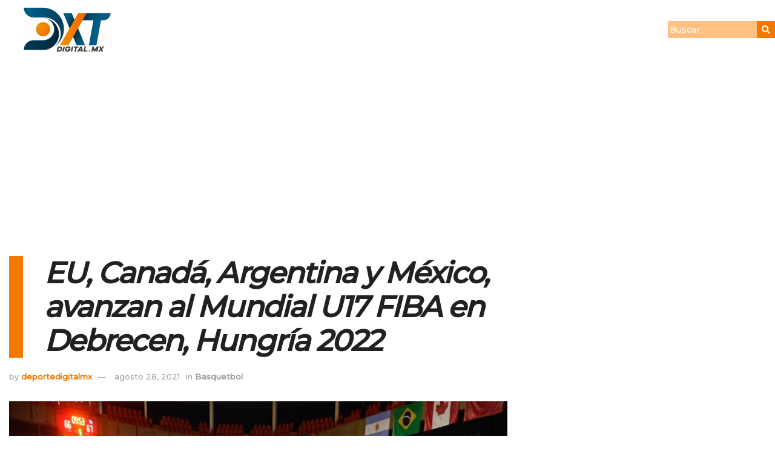

--- FILE ---
content_type: text/html; charset=UTF-8
request_url: https://deportedigital.mx/eu-canada-argentina-y-mexico-avanzan-al-mundial-u17-fiba-en-debrecen-hungria-2022
body_size: 52650
content:
<!DOCTYPE html>
<html lang="es">
<head>
	<meta charset="UTF-8">
	<meta name="viewport" content="width=device-width, initial-scale=1.0, viewport-fit=cover" />
		<meta name='robots' content='index, follow, max-image-preview:large, max-snippet:-1, max-video-preview:-1' />
<meta property="og:type" content="article">
<meta property="og:title" content="EU, Canadá, Argentina y México, avanzan al Mundial U17 FIBA en Debrecen, Hungría 2022">
<meta property="og:site_name" content="Deporte Digital MX">
<meta property="og:description" content="Redacción.- Estados Unidos, Canadá, Argentina y México triunfaron en los Cuartos de Final del Campeonato FIBA U16 de las Américas">
<meta property="og:url" content="https://deportedigital.mx/eu-canada-argentina-y-mexico-avanzan-al-mundial-u17-fiba-en-debrecen-hungria-2022">
<meta property="og:locale" content="es_ES">
<meta property="og:image" content="https://deportedigital.mx/wp-content/uploads/2021/08/Mexico-U16-Basquetbol.jpg">
<meta property="article:published_time" content="2021-08-28T00:27:43-05:00">
<meta property="article:modified_time" content="2021-08-28T00:27:43-05:00">
<meta property="article:author" content="https://deportedigital.mx">
<meta property="article:section" content="Basquetbol">
<meta name="twitter:card" content="summary_large_image">
<meta name="twitter:title" content="EU, Canadá, Argentina y México, avanzan al Mundial U17 FIBA en Debrecen, Hungría 2022">
<meta name="twitter:description" content="Redacción.- Estados Unidos, Canadá, Argentina y México triunfaron en los Cuartos de Final del Campeonato FIBA U16 de las Américas">
<meta name="twitter:url" content="https://deportedigital.mx/eu-canada-argentina-y-mexico-avanzan-al-mundial-u17-fiba-en-debrecen-hungria-2022">
<meta name="twitter:site" content="https://deportedigital.mx">
<meta name="twitter:image" content="https://deportedigital.mx/wp-content/uploads/2021/08/Mexico-U16-Basquetbol.jpg">
<meta name="twitter:image:width" content="0">
<meta name="twitter:image:height" content="0">
			<script type="text/javascript">
			  var jnews_ajax_url = '/?ajax-request=jnews'
			</script>
			<script type="text/javascript">;window.jnews=window.jnews||{},window.jnews.library=window.jnews.library||{},window.jnews.library=function(){"use strict";var e=this;e.win=window,e.doc=document,e.noop=function(){},e.globalBody=e.doc.getElementsByTagName("body")[0],e.globalBody=e.globalBody?e.globalBody:e.doc,e.win.jnewsDataStorage=e.win.jnewsDataStorage||{_storage:new WeakMap,put:function(e,t,n){this._storage.has(e)||this._storage.set(e,new Map),this._storage.get(e).set(t,n)},get:function(e,t){return this._storage.get(e).get(t)},has:function(e,t){return this._storage.has(e)&&this._storage.get(e).has(t)},remove:function(e,t){var n=this._storage.get(e).delete(t);return 0===!this._storage.get(e).size&&this._storage.delete(e),n}},e.windowWidth=function(){return e.win.innerWidth||e.docEl.clientWidth||e.globalBody.clientWidth},e.windowHeight=function(){return e.win.innerHeight||e.docEl.clientHeight||e.globalBody.clientHeight},e.requestAnimationFrame=e.win.requestAnimationFrame||e.win.webkitRequestAnimationFrame||e.win.mozRequestAnimationFrame||e.win.msRequestAnimationFrame||window.oRequestAnimationFrame||function(e){return setTimeout(e,1e3/60)},e.cancelAnimationFrame=e.win.cancelAnimationFrame||e.win.webkitCancelAnimationFrame||e.win.webkitCancelRequestAnimationFrame||e.win.mozCancelAnimationFrame||e.win.msCancelRequestAnimationFrame||e.win.oCancelRequestAnimationFrame||function(e){clearTimeout(e)},e.classListSupport="classList"in document.createElement("_"),e.hasClass=e.classListSupport?function(e,t){return e.classList.contains(t)}:function(e,t){return e.className.indexOf(t)>=0},e.addClass=e.classListSupport?function(t,n){e.hasClass(t,n)||t.classList.add(n)}:function(t,n){e.hasClass(t,n)||(t.className+=" "+n)},e.removeClass=e.classListSupport?function(t,n){e.hasClass(t,n)&&t.classList.remove(n)}:function(t,n){e.hasClass(t,n)&&(t.className=t.className.replace(n,""))},e.objKeys=function(e){var t=[];for(var n in e)Object.prototype.hasOwnProperty.call(e,n)&&t.push(n);return t},e.isObjectSame=function(e,t){var n=!0;return JSON.stringify(e)!==JSON.stringify(t)&&(n=!1),n},e.extend=function(){for(var e,t,n,o=arguments[0]||{},i=1,a=arguments.length;i<a;i++)if(null!==(e=arguments[i]))for(t in e)o!==(n=e[t])&&void 0!==n&&(o[t]=n);return o},e.dataStorage=e.win.jnewsDataStorage,e.isVisible=function(e){return 0!==e.offsetWidth&&0!==e.offsetHeight||e.getBoundingClientRect().length},e.getHeight=function(e){return e.offsetHeight||e.clientHeight||e.getBoundingClientRect().height},e.getWidth=function(e){return e.offsetWidth||e.clientWidth||e.getBoundingClientRect().width},e.supportsPassive=!1;try{var t=Object.defineProperty({},"passive",{get:function(){e.supportsPassive=!0}});"createEvent"in e.doc?e.win.addEventListener("test",null,t):"fireEvent"in e.doc&&e.win.attachEvent("test",null)}catch(e){}e.passiveOption=!!e.supportsPassive&&{passive:!0},e.setStorage=function(e,t){e="jnews-"+e;var n={expired:Math.floor(((new Date).getTime()+432e5)/1e3)};t=Object.assign(n,t);localStorage.setItem(e,JSON.stringify(t))},e.getStorage=function(e){e="jnews-"+e;var t=localStorage.getItem(e);return null!==t&&0<t.length?JSON.parse(localStorage.getItem(e)):{}},e.expiredStorage=function(){var t,n="jnews-";for(var o in localStorage)o.indexOf(n)>-1&&"undefined"!==(t=e.getStorage(o.replace(n,""))).expired&&t.expired<Math.floor((new Date).getTime()/1e3)&&localStorage.removeItem(o)},e.addEvents=function(t,n,o){for(var i in n){var a=["touchstart","touchmove"].indexOf(i)>=0&&!o&&e.passiveOption;"createEvent"in e.doc?t.addEventListener(i,n[i],a):"fireEvent"in e.doc&&t.attachEvent("on"+i,n[i])}},e.removeEvents=function(t,n){for(var o in n)"createEvent"in e.doc?t.removeEventListener(o,n[o]):"fireEvent"in e.doc&&t.detachEvent("on"+o,n[o])},e.triggerEvents=function(t,n,o){var i;o=o||{detail:null};return"createEvent"in e.doc?(!(i=e.doc.createEvent("CustomEvent")||new CustomEvent(n)).initCustomEvent||i.initCustomEvent(n,!0,!1,o),void t.dispatchEvent(i)):"fireEvent"in e.doc?((i=e.doc.createEventObject()).eventType=n,void t.fireEvent("on"+i.eventType,i)):void 0},e.getParents=function(t,n){void 0===n&&(n=e.doc);for(var o=[],i=t.parentNode,a=!1;!a;)if(i){var r=i;r.querySelectorAll(n).length?a=!0:(o.push(r),i=r.parentNode)}else o=[],a=!0;return o},e.forEach=function(e,t,n){for(var o=0,i=e.length;o<i;o++)t.call(n,e[o],o)},e.getText=function(e){return e.innerText||e.textContent},e.setText=function(e,t){var n="object"==typeof t?t.innerText||t.textContent:t;e.innerText&&(e.innerText=n),e.textContent&&(e.textContent=n)},e.httpBuildQuery=function(t){return e.objKeys(t).reduce(function t(n){var o=arguments.length>1&&void 0!==arguments[1]?arguments[1]:null;return function(i,a){var r=n[a];a=encodeURIComponent(a);var s=o?"".concat(o,"[").concat(a,"]"):a;return null==r||"function"==typeof r?(i.push("".concat(s,"=")),i):["number","boolean","string"].includes(typeof r)?(i.push("".concat(s,"=").concat(encodeURIComponent(r))),i):(i.push(e.objKeys(r).reduce(t(r,s),[]).join("&")),i)}}(t),[]).join("&")},e.get=function(t,n,o,i){return o="function"==typeof o?o:e.noop,e.ajax("GET",t,n,o,i)},e.post=function(t,n,o,i){return o="function"==typeof o?o:e.noop,e.ajax("POST",t,n,o,i)},e.ajax=function(t,n,o,i,a){var r=new XMLHttpRequest,s=n,c=e.httpBuildQuery(o);if(t=-1!=["GET","POST"].indexOf(t)?t:"GET",r.open(t,s+("GET"==t?"?"+c:""),!0),"POST"==t&&r.setRequestHeader("Content-type","application/x-www-form-urlencoded"),r.setRequestHeader("X-Requested-With","XMLHttpRequest"),r.onreadystatechange=function(){4===r.readyState&&200<=r.status&&300>r.status&&"function"==typeof i&&i.call(void 0,r.response)},void 0!==a&&!a){return{xhr:r,send:function(){r.send("POST"==t?c:null)}}}return r.send("POST"==t?c:null),{xhr:r}},e.scrollTo=function(t,n,o){function i(e,t,n){this.start=this.position(),this.change=e-this.start,this.currentTime=0,this.increment=20,this.duration=void 0===n?500:n,this.callback=t,this.finish=!1,this.animateScroll()}return Math.easeInOutQuad=function(e,t,n,o){return(e/=o/2)<1?n/2*e*e+t:-n/2*(--e*(e-2)-1)+t},i.prototype.stop=function(){this.finish=!0},i.prototype.move=function(t){e.doc.documentElement.scrollTop=t,e.globalBody.parentNode.scrollTop=t,e.globalBody.scrollTop=t},i.prototype.position=function(){return e.doc.documentElement.scrollTop||e.globalBody.parentNode.scrollTop||e.globalBody.scrollTop},i.prototype.animateScroll=function(){this.currentTime+=this.increment;var t=Math.easeInOutQuad(this.currentTime,this.start,this.change,this.duration);this.move(t),this.currentTime<this.duration&&!this.finish?e.requestAnimationFrame.call(e.win,this.animateScroll.bind(this)):this.callback&&"function"==typeof this.callback&&this.callback()},new i(t,n,o)},e.unwrap=function(t){var n,o=t;e.forEach(t,(function(e,t){n?n+=e:n=e})),o.replaceWith(n)},e.performance={start:function(e){performance.mark(e+"Start")},stop:function(e){performance.mark(e+"End"),performance.measure(e,e+"Start",e+"End")}},e.fps=function(){var t=0,n=0,o=0;!function(){var i=t=0,a=0,r=0,s=document.getElementById("fpsTable"),c=function(t){void 0===document.getElementsByTagName("body")[0]?e.requestAnimationFrame.call(e.win,(function(){c(t)})):document.getElementsByTagName("body")[0].appendChild(t)};null===s&&((s=document.createElement("div")).style.position="fixed",s.style.top="120px",s.style.left="10px",s.style.width="100px",s.style.height="20px",s.style.border="1px solid black",s.style.fontSize="11px",s.style.zIndex="100000",s.style.backgroundColor="white",s.id="fpsTable",c(s));var l=function(){o++,n=Date.now(),(a=(o/(r=(n-t)/1e3)).toPrecision(2))!=i&&(i=a,s.innerHTML=i+"fps"),1<r&&(t=n,o=0),e.requestAnimationFrame.call(e.win,l)};l()}()},e.instr=function(e,t){for(var n=0;n<t.length;n++)if(-1!==e.toLowerCase().indexOf(t[n].toLowerCase()))return!0},e.winLoad=function(t,n){function o(o){if("complete"===e.doc.readyState||"interactive"===e.doc.readyState)return!o||n?setTimeout(t,n||1):t(o),1}o()||e.addEvents(e.win,{load:o})},e.docReady=function(t,n){function o(o){if("complete"===e.doc.readyState||"interactive"===e.doc.readyState)return!o||n?setTimeout(t,n||1):t(o),1}o()||e.addEvents(e.doc,{DOMContentLoaded:o})},e.fireOnce=function(){e.docReady((function(){e.assets=e.assets||[],e.assets.length&&(e.boot(),e.load_assets())}),50)},e.boot=function(){e.length&&e.doc.querySelectorAll("style[media]").forEach((function(e){"not all"==e.getAttribute("media")&&e.removeAttribute("media")}))},e.create_js=function(t,n){var o=e.doc.createElement("script");switch(o.setAttribute("src",t),n){case"defer":o.setAttribute("defer",!0);break;case"async":o.setAttribute("async",!0);break;case"deferasync":o.setAttribute("defer",!0),o.setAttribute("async",!0)}e.globalBody.appendChild(o)},e.load_assets=function(){"object"==typeof e.assets&&e.forEach(e.assets.slice(0),(function(t,n){var o="";t.defer&&(o+="defer"),t.async&&(o+="async"),e.create_js(t.url,o);var i=e.assets.indexOf(t);i>-1&&e.assets.splice(i,1)})),e.assets=jnewsoption.au_scripts=window.jnewsads=[]},e.setCookie=function(e,t,n){var o="";if(n){var i=new Date;i.setTime(i.getTime()+24*n*60*60*1e3),o="; expires="+i.toUTCString()}document.cookie=e+"="+(t||"")+o+"; path=/"},e.getCookie=function(e){for(var t=e+"=",n=document.cookie.split(";"),o=0;o<n.length;o++){for(var i=n[o];" "==i.charAt(0);)i=i.substring(1,i.length);if(0==i.indexOf(t))return i.substring(t.length,i.length)}return null},e.eraseCookie=function(e){document.cookie=e+"=; Path=/; Expires=Thu, 01 Jan 1970 00:00:01 GMT;"},e.docReady((function(){e.globalBody=e.globalBody==e.doc?e.doc.getElementsByTagName("body")[0]:e.globalBody,e.globalBody=e.globalBody?e.globalBody:e.doc})),e.winLoad((function(){e.winLoad((function(){var t=!1;if(void 0!==window.jnewsadmin)if(void 0!==window.file_version_checker){var n=e.objKeys(window.file_version_checker);n.length?n.forEach((function(e){t||"10.0.4"===window.file_version_checker[e]||(t=!0)})):t=!0}else t=!0;t&&(window.jnewsHelper.getMessage(),window.jnewsHelper.getNotice())}),2500)}))},window.jnews.library=new window.jnews.library;</script><!-- Jetpack Site Verification Tags -->
<meta name="google-site-verification" content="NbOb_lMDxDeJHHUBf98sgRNTWLdIGwsg4uZuOpl3cVQ" />
<meta name="facebook-domain-verification" content="vjcmq04h21hdawxt24d8w01mk7bot5" />

	<!-- This site is optimized with the Yoast SEO plugin v26.8 - https://yoast.com/product/yoast-seo-wordpress/ -->
	<title>EU, Canadá, Argentina y México, avanzan al Mundial U17 FIBA en Debrecen, Hungría 2022 &#8211; Deporte Digital MX</title>
	<link rel="canonical" href="https://deportedigital.mx/eu-canada-argentina-y-mexico-avanzan-al-mundial-u17-fiba-en-debrecen-hungria-2022" />
	<meta property="og:locale" content="es_ES" />
	<meta property="og:type" content="article" />
	<meta property="og:url" content="https://deportedigital.mx/eu-canada-argentina-y-mexico-avanzan-al-mundial-u17-fiba-en-debrecen-hungria-2022" />
	<meta property="og:site_name" content="Deporte Digital MX" />
	<meta property="article:publisher" content="https://web.facebook.com/dxtdigitalgto" />
	<meta property="article:published_time" content="2021-08-28T05:27:43+00:00" />
	<meta property="og:image" content="https://deportedigital.mx/wp-content/uploads/2021/08/Mexico-U16-Basquetbol.jpg" />
	<meta property="og:image:width" content="1" />
	<meta property="og:image:height" content="1" />
	<meta property="og:image:type" content="image/jpeg" />
	<meta name="author" content="deportedigitalmx" />
	<meta name="twitter:card" content="summary_large_image" />
	<meta name="twitter:creator" content="@dxtdigitalgto" />
	<meta name="twitter:site" content="@dxtdigitalgto" />
	<meta name="twitter:label1" content="Escrito por" />
	<meta name="twitter:data1" content="deportedigitalmx" />
	<meta name="twitter:label2" content="Tiempo de lectura" />
	<meta name="twitter:data2" content="2 minutos" />
	<script type="application/ld+json" class="yoast-schema-graph">{"@context":"https://schema.org","@graph":[{"@type":"NewsArticle","@id":"https://deportedigital.mx/eu-canada-argentina-y-mexico-avanzan-al-mundial-u17-fiba-en-debrecen-hungria-2022#article","isPartOf":{"@id":"https://deportedigital.mx/eu-canada-argentina-y-mexico-avanzan-al-mundial-u17-fiba-en-debrecen-hungria-2022"},"author":{"name":"deportedigitalmx","@id":"https://deportedigital.mx/#/schema/person/353044303bf451e757932bbad31a7084"},"headline":"EU, Canadá, Argentina y México, avanzan al Mundial U17 FIBA en Debrecen, Hungría 2022","datePublished":"2021-08-28T05:27:43+00:00","mainEntityOfPage":{"@id":"https://deportedigital.mx/eu-canada-argentina-y-mexico-avanzan-al-mundial-u17-fiba-en-debrecen-hungria-2022"},"wordCount":332,"commentCount":0,"publisher":{"@id":"https://deportedigital.mx/#organization"},"image":{"@id":"https://deportedigital.mx/eu-canada-argentina-y-mexico-avanzan-al-mundial-u17-fiba-en-debrecen-hungria-2022#primaryimage"},"thumbnailUrl":"https://deportedigital.mx/wp-content/uploads/2021/08/Mexico-U16-Basquetbol.jpg","articleSection":["Basquetbol"],"inLanguage":"es","potentialAction":[{"@type":"CommentAction","name":"Comment","target":["https://deportedigital.mx/eu-canada-argentina-y-mexico-avanzan-al-mundial-u17-fiba-en-debrecen-hungria-2022#respond"]}]},{"@type":["WebPage","ItemPage"],"@id":"https://deportedigital.mx/eu-canada-argentina-y-mexico-avanzan-al-mundial-u17-fiba-en-debrecen-hungria-2022","url":"https://deportedigital.mx/eu-canada-argentina-y-mexico-avanzan-al-mundial-u17-fiba-en-debrecen-hungria-2022","name":"EU, Canadá, Argentina y México, avanzan al Mundial U17 FIBA en Debrecen, Hungría 2022 - Deporte Digital MX","isPartOf":{"@id":"https://deportedigital.mx/#website"},"primaryImageOfPage":{"@id":"https://deportedigital.mx/eu-canada-argentina-y-mexico-avanzan-al-mundial-u17-fiba-en-debrecen-hungria-2022#primaryimage"},"image":{"@id":"https://deportedigital.mx/eu-canada-argentina-y-mexico-avanzan-al-mundial-u17-fiba-en-debrecen-hungria-2022#primaryimage"},"thumbnailUrl":"https://deportedigital.mx/wp-content/uploads/2021/08/Mexico-U16-Basquetbol.jpg","datePublished":"2021-08-28T05:27:43+00:00","description":"Estados Unidos, Canadá, Argentina y México triunfaron en los Cuartos de Final del Campeonato FIBA U16 de las Américas Femenino. Además de clasificarse a las Semifinales del torneo, los equipos también se aseguraron un cupo en la Copa del Mundo U17 del próximo año.","breadcrumb":{"@id":"https://deportedigital.mx/eu-canada-argentina-y-mexico-avanzan-al-mundial-u17-fiba-en-debrecen-hungria-2022#breadcrumb"},"inLanguage":"es","potentialAction":[{"@type":"ReadAction","target":["https://deportedigital.mx/eu-canada-argentina-y-mexico-avanzan-al-mundial-u17-fiba-en-debrecen-hungria-2022"]}]},{"@type":"ImageObject","inLanguage":"es","@id":"https://deportedigital.mx/eu-canada-argentina-y-mexico-avanzan-al-mundial-u17-fiba-en-debrecen-hungria-2022#primaryimage","url":"https://deportedigital.mx/wp-content/uploads/2021/08/Mexico-U16-Basquetbol.jpg","contentUrl":"https://deportedigital.mx/wp-content/uploads/2021/08/Mexico-U16-Basquetbol.jpg"},{"@type":"BreadcrumbList","@id":"https://deportedigital.mx/eu-canada-argentina-y-mexico-avanzan-al-mundial-u17-fiba-en-debrecen-hungria-2022#breadcrumb","itemListElement":[{"@type":"ListItem","position":1,"name":"Dxt Digital MX","item":"https://deportedigital.mx/"},{"@type":"ListItem","position":2,"name":"EU, Canadá, Argentina y México, avanzan al Mundial U17 FIBA en Debrecen, Hungría 2022"}]},{"@type":"WebSite","@id":"https://deportedigital.mx/#website","url":"https://deportedigital.mx/","name":"Deporte Digital MX","description":"Revista Deportiva Guanajuato","publisher":{"@id":"https://deportedigital.mx/#organization"},"potentialAction":[{"@type":"SearchAction","target":{"@type":"EntryPoint","urlTemplate":"https://deportedigital.mx/?s={search_term_string}"},"query-input":{"@type":"PropertyValueSpecification","valueRequired":true,"valueName":"search_term_string"}}],"inLanguage":"es"},{"@type":"Organization","@id":"https://deportedigital.mx/#organization","name":"Deporte Digital MX","url":"https://deportedigital.mx/","logo":{"@type":"ImageObject","inLanguage":"es","@id":"https://deportedigital.mx/#/schema/logo/image/","url":"https://deportedigital.mx/wp-content/uploads/2022/10/Recurso-2.png","contentUrl":"https://deportedigital.mx/wp-content/uploads/2022/10/Recurso-2.png","width":1393,"height":733,"caption":"Deporte Digital MX"},"image":{"@id":"https://deportedigital.mx/#/schema/logo/image/"},"sameAs":["https://web.facebook.com/dxtdigitalgto","https://x.com/dxtdigitalgto"]},{"@type":"Person","@id":"https://deportedigital.mx/#/schema/person/353044303bf451e757932bbad31a7084","name":"deportedigitalmx","image":{"@type":"ImageObject","inLanguage":"es","@id":"https://deportedigital.mx/#/schema/person/image/","url":"https://secure.gravatar.com/avatar/745a4de66e6b1b276dadbe13397e1f9c41e0d107fa3aaf160f05b0eac94961d3?s=96&d=mm&r=g","contentUrl":"https://secure.gravatar.com/avatar/745a4de66e6b1b276dadbe13397e1f9c41e0d107fa3aaf160f05b0eac94961d3?s=96&d=mm&r=g","caption":"deportedigitalmx"},"sameAs":["https://deportedigital.mx"],"url":"https://deportedigital.mx/author/deportedigitalmx"}]}</script>
	<!-- / Yoast SEO plugin. -->


<link rel='dns-prefetch' href='//www.googletagmanager.com' />
<link rel='dns-prefetch' href='//stats.wp.com' />
<link rel='dns-prefetch' href='//fonts.googleapis.com' />
<link rel='dns-prefetch' href='//v0.wordpress.com' />
<link rel='dns-prefetch' href='//pagead2.googlesyndication.com' />
<link rel='dns-prefetch' href='//fundingchoicesmessages.google.com' />
<link rel='preconnect' href='https://fonts.gstatic.com' />
<link rel="alternate" type="application/rss+xml" title="Deporte Digital MX &raquo; Feed" href="https://deportedigital.mx/feed" />
<link rel="alternate" type="application/rss+xml" title="Deporte Digital MX &raquo; Feed de los comentarios" href="https://deportedigital.mx/comments/feed" />
<link rel='canonical' href='https:///eu-canada-argentina-y-mexico-avanzan-al-mundial-u17-fiba-en-debrecen-hungria-2022' />
<link rel="alternate" type="application/rss+xml" title="Deporte Digital MX &raquo; Comentario EU, Canadá, Argentina y México, avanzan al Mundial U17 FIBA en Debrecen, Hungría 2022 del feed" href="https://deportedigital.mx/eu-canada-argentina-y-mexico-avanzan-al-mundial-u17-fiba-en-debrecen-hungria-2022/feed" />
<style type="text/css">.brave_popup{display:none}</style><script data-no-optimize="1"> var brave_popup_data = {}; var bravepop_emailValidation=false; var brave_popup_videos = {};  var brave_popup_formData = {};var brave_popup_adminUser = false; var brave_popup_pageInfo = {"type":"single","pageID":9138,"singleType":"post"};  var bravepop_emailSuggestions={};</script><link rel="alternate" title="oEmbed (JSON)" type="application/json+oembed" href="https://deportedigital.mx/wp-json/oembed/1.0/embed?url=https%3A%2F%2Fdeportedigital.mx%2Feu-canada-argentina-y-mexico-avanzan-al-mundial-u17-fiba-en-debrecen-hungria-2022" />
<link rel="alternate" title="oEmbed (XML)" type="text/xml+oembed" href="https://deportedigital.mx/wp-json/oembed/1.0/embed?url=https%3A%2F%2Fdeportedigital.mx%2Feu-canada-argentina-y-mexico-avanzan-al-mundial-u17-fiba-en-debrecen-hungria-2022&#038;format=xml" />
<!-- deportedigital.mx is managing ads with Advanced Ads 2.0.12 – https://wpadvancedads.com/ --><script id="depor-ready">
			window.advanced_ads_ready=function(e,a){a=a||"complete";var d=function(e){return"interactive"===a?"loading"!==e:"complete"===e};d(document.readyState)?e():document.addEventListener("readystatechange",(function(a){d(a.target.readyState)&&e()}),{once:"interactive"===a})},window.advanced_ads_ready_queue=window.advanced_ads_ready_queue||[];		</script>
		<style id='wp-img-auto-sizes-contain-inline-css' type='text/css'>
img:is([sizes=auto i],[sizes^="auto," i]){contain-intrinsic-size:3000px 1500px}
/*# sourceURL=wp-img-auto-sizes-contain-inline-css */
</style>
<style id='wp-emoji-styles-inline-css' type='text/css'>

	img.wp-smiley, img.emoji {
		display: inline !important;
		border: none !important;
		box-shadow: none !important;
		height: 1em !important;
		width: 1em !important;
		margin: 0 0.07em !important;
		vertical-align: -0.1em !important;
		background: none !important;
		padding: 0 !important;
	}
/*# sourceURL=wp-emoji-styles-inline-css */
</style>
<link rel='stylesheet' id='wp-block-library-css' href='https://deportedigital.mx/wp-includes/css/dist/block-library/style.min.css?ver=6.9' type='text/css' media='all' />
<style id='classic-theme-styles-inline-css' type='text/css'>
/*! This file is auto-generated */
.wp-block-button__link{color:#fff;background-color:#32373c;border-radius:9999px;box-shadow:none;text-decoration:none;padding:calc(.667em + 2px) calc(1.333em + 2px);font-size:1.125em}.wp-block-file__button{background:#32373c;color:#fff;text-decoration:none}
/*# sourceURL=/wp-includes/css/classic-themes.min.css */
</style>
<link rel='stylesheet' id='mediaelement-css' href='https://deportedigital.mx/wp-includes/js/mediaelement/mediaelementplayer-legacy.min.css?ver=4.2.17' type='text/css' media='all' />
<link rel='stylesheet' id='wp-mediaelement-css' href='https://deportedigital.mx/wp-includes/js/mediaelement/wp-mediaelement.min.css?ver=6.9' type='text/css' media='all' />
<style id='jetpack-sharing-buttons-style-inline-css' type='text/css'>
.jetpack-sharing-buttons__services-list{display:flex;flex-direction:row;flex-wrap:wrap;gap:0;list-style-type:none;margin:5px;padding:0}.jetpack-sharing-buttons__services-list.has-small-icon-size{font-size:12px}.jetpack-sharing-buttons__services-list.has-normal-icon-size{font-size:16px}.jetpack-sharing-buttons__services-list.has-large-icon-size{font-size:24px}.jetpack-sharing-buttons__services-list.has-huge-icon-size{font-size:36px}@media print{.jetpack-sharing-buttons__services-list{display:none!important}}.editor-styles-wrapper .wp-block-jetpack-sharing-buttons{gap:0;padding-inline-start:0}ul.jetpack-sharing-buttons__services-list.has-background{padding:1.25em 2.375em}
/*# sourceURL=https://deportedigital.mx/wp-content/plugins/jetpack/_inc/blocks/sharing-buttons/view.css */
</style>
<style id='global-styles-inline-css' type='text/css'>
:root{--wp--preset--aspect-ratio--square: 1;--wp--preset--aspect-ratio--4-3: 4/3;--wp--preset--aspect-ratio--3-4: 3/4;--wp--preset--aspect-ratio--3-2: 3/2;--wp--preset--aspect-ratio--2-3: 2/3;--wp--preset--aspect-ratio--16-9: 16/9;--wp--preset--aspect-ratio--9-16: 9/16;--wp--preset--color--black: #000000;--wp--preset--color--cyan-bluish-gray: #abb8c3;--wp--preset--color--white: #ffffff;--wp--preset--color--pale-pink: #f78da7;--wp--preset--color--vivid-red: #cf2e2e;--wp--preset--color--luminous-vivid-orange: #ff6900;--wp--preset--color--luminous-vivid-amber: #fcb900;--wp--preset--color--light-green-cyan: #7bdcb5;--wp--preset--color--vivid-green-cyan: #00d084;--wp--preset--color--pale-cyan-blue: #8ed1fc;--wp--preset--color--vivid-cyan-blue: #0693e3;--wp--preset--color--vivid-purple: #9b51e0;--wp--preset--gradient--vivid-cyan-blue-to-vivid-purple: linear-gradient(135deg,rgb(6,147,227) 0%,rgb(155,81,224) 100%);--wp--preset--gradient--light-green-cyan-to-vivid-green-cyan: linear-gradient(135deg,rgb(122,220,180) 0%,rgb(0,208,130) 100%);--wp--preset--gradient--luminous-vivid-amber-to-luminous-vivid-orange: linear-gradient(135deg,rgb(252,185,0) 0%,rgb(255,105,0) 100%);--wp--preset--gradient--luminous-vivid-orange-to-vivid-red: linear-gradient(135deg,rgb(255,105,0) 0%,rgb(207,46,46) 100%);--wp--preset--gradient--very-light-gray-to-cyan-bluish-gray: linear-gradient(135deg,rgb(238,238,238) 0%,rgb(169,184,195) 100%);--wp--preset--gradient--cool-to-warm-spectrum: linear-gradient(135deg,rgb(74,234,220) 0%,rgb(151,120,209) 20%,rgb(207,42,186) 40%,rgb(238,44,130) 60%,rgb(251,105,98) 80%,rgb(254,248,76) 100%);--wp--preset--gradient--blush-light-purple: linear-gradient(135deg,rgb(255,206,236) 0%,rgb(152,150,240) 100%);--wp--preset--gradient--blush-bordeaux: linear-gradient(135deg,rgb(254,205,165) 0%,rgb(254,45,45) 50%,rgb(107,0,62) 100%);--wp--preset--gradient--luminous-dusk: linear-gradient(135deg,rgb(255,203,112) 0%,rgb(199,81,192) 50%,rgb(65,88,208) 100%);--wp--preset--gradient--pale-ocean: linear-gradient(135deg,rgb(255,245,203) 0%,rgb(182,227,212) 50%,rgb(51,167,181) 100%);--wp--preset--gradient--electric-grass: linear-gradient(135deg,rgb(202,248,128) 0%,rgb(113,206,126) 100%);--wp--preset--gradient--midnight: linear-gradient(135deg,rgb(2,3,129) 0%,rgb(40,116,252) 100%);--wp--preset--font-size--small: 13px;--wp--preset--font-size--medium: 20px;--wp--preset--font-size--large: 36px;--wp--preset--font-size--x-large: 42px;--wp--preset--spacing--20: 0.44rem;--wp--preset--spacing--30: 0.67rem;--wp--preset--spacing--40: 1rem;--wp--preset--spacing--50: 1.5rem;--wp--preset--spacing--60: 2.25rem;--wp--preset--spacing--70: 3.38rem;--wp--preset--spacing--80: 5.06rem;--wp--preset--shadow--natural: 6px 6px 9px rgba(0, 0, 0, 0.2);--wp--preset--shadow--deep: 12px 12px 50px rgba(0, 0, 0, 0.4);--wp--preset--shadow--sharp: 6px 6px 0px rgba(0, 0, 0, 0.2);--wp--preset--shadow--outlined: 6px 6px 0px -3px rgb(255, 255, 255), 6px 6px rgb(0, 0, 0);--wp--preset--shadow--crisp: 6px 6px 0px rgb(0, 0, 0);}:where(.is-layout-flex){gap: 0.5em;}:where(.is-layout-grid){gap: 0.5em;}body .is-layout-flex{display: flex;}.is-layout-flex{flex-wrap: wrap;align-items: center;}.is-layout-flex > :is(*, div){margin: 0;}body .is-layout-grid{display: grid;}.is-layout-grid > :is(*, div){margin: 0;}:where(.wp-block-columns.is-layout-flex){gap: 2em;}:where(.wp-block-columns.is-layout-grid){gap: 2em;}:where(.wp-block-post-template.is-layout-flex){gap: 1.25em;}:where(.wp-block-post-template.is-layout-grid){gap: 1.25em;}.has-black-color{color: var(--wp--preset--color--black) !important;}.has-cyan-bluish-gray-color{color: var(--wp--preset--color--cyan-bluish-gray) !important;}.has-white-color{color: var(--wp--preset--color--white) !important;}.has-pale-pink-color{color: var(--wp--preset--color--pale-pink) !important;}.has-vivid-red-color{color: var(--wp--preset--color--vivid-red) !important;}.has-luminous-vivid-orange-color{color: var(--wp--preset--color--luminous-vivid-orange) !important;}.has-luminous-vivid-amber-color{color: var(--wp--preset--color--luminous-vivid-amber) !important;}.has-light-green-cyan-color{color: var(--wp--preset--color--light-green-cyan) !important;}.has-vivid-green-cyan-color{color: var(--wp--preset--color--vivid-green-cyan) !important;}.has-pale-cyan-blue-color{color: var(--wp--preset--color--pale-cyan-blue) !important;}.has-vivid-cyan-blue-color{color: var(--wp--preset--color--vivid-cyan-blue) !important;}.has-vivid-purple-color{color: var(--wp--preset--color--vivid-purple) !important;}.has-black-background-color{background-color: var(--wp--preset--color--black) !important;}.has-cyan-bluish-gray-background-color{background-color: var(--wp--preset--color--cyan-bluish-gray) !important;}.has-white-background-color{background-color: var(--wp--preset--color--white) !important;}.has-pale-pink-background-color{background-color: var(--wp--preset--color--pale-pink) !important;}.has-vivid-red-background-color{background-color: var(--wp--preset--color--vivid-red) !important;}.has-luminous-vivid-orange-background-color{background-color: var(--wp--preset--color--luminous-vivid-orange) !important;}.has-luminous-vivid-amber-background-color{background-color: var(--wp--preset--color--luminous-vivid-amber) !important;}.has-light-green-cyan-background-color{background-color: var(--wp--preset--color--light-green-cyan) !important;}.has-vivid-green-cyan-background-color{background-color: var(--wp--preset--color--vivid-green-cyan) !important;}.has-pale-cyan-blue-background-color{background-color: var(--wp--preset--color--pale-cyan-blue) !important;}.has-vivid-cyan-blue-background-color{background-color: var(--wp--preset--color--vivid-cyan-blue) !important;}.has-vivid-purple-background-color{background-color: var(--wp--preset--color--vivid-purple) !important;}.has-black-border-color{border-color: var(--wp--preset--color--black) !important;}.has-cyan-bluish-gray-border-color{border-color: var(--wp--preset--color--cyan-bluish-gray) !important;}.has-white-border-color{border-color: var(--wp--preset--color--white) !important;}.has-pale-pink-border-color{border-color: var(--wp--preset--color--pale-pink) !important;}.has-vivid-red-border-color{border-color: var(--wp--preset--color--vivid-red) !important;}.has-luminous-vivid-orange-border-color{border-color: var(--wp--preset--color--luminous-vivid-orange) !important;}.has-luminous-vivid-amber-border-color{border-color: var(--wp--preset--color--luminous-vivid-amber) !important;}.has-light-green-cyan-border-color{border-color: var(--wp--preset--color--light-green-cyan) !important;}.has-vivid-green-cyan-border-color{border-color: var(--wp--preset--color--vivid-green-cyan) !important;}.has-pale-cyan-blue-border-color{border-color: var(--wp--preset--color--pale-cyan-blue) !important;}.has-vivid-cyan-blue-border-color{border-color: var(--wp--preset--color--vivid-cyan-blue) !important;}.has-vivid-purple-border-color{border-color: var(--wp--preset--color--vivid-purple) !important;}.has-vivid-cyan-blue-to-vivid-purple-gradient-background{background: var(--wp--preset--gradient--vivid-cyan-blue-to-vivid-purple) !important;}.has-light-green-cyan-to-vivid-green-cyan-gradient-background{background: var(--wp--preset--gradient--light-green-cyan-to-vivid-green-cyan) !important;}.has-luminous-vivid-amber-to-luminous-vivid-orange-gradient-background{background: var(--wp--preset--gradient--luminous-vivid-amber-to-luminous-vivid-orange) !important;}.has-luminous-vivid-orange-to-vivid-red-gradient-background{background: var(--wp--preset--gradient--luminous-vivid-orange-to-vivid-red) !important;}.has-very-light-gray-to-cyan-bluish-gray-gradient-background{background: var(--wp--preset--gradient--very-light-gray-to-cyan-bluish-gray) !important;}.has-cool-to-warm-spectrum-gradient-background{background: var(--wp--preset--gradient--cool-to-warm-spectrum) !important;}.has-blush-light-purple-gradient-background{background: var(--wp--preset--gradient--blush-light-purple) !important;}.has-blush-bordeaux-gradient-background{background: var(--wp--preset--gradient--blush-bordeaux) !important;}.has-luminous-dusk-gradient-background{background: var(--wp--preset--gradient--luminous-dusk) !important;}.has-pale-ocean-gradient-background{background: var(--wp--preset--gradient--pale-ocean) !important;}.has-electric-grass-gradient-background{background: var(--wp--preset--gradient--electric-grass) !important;}.has-midnight-gradient-background{background: var(--wp--preset--gradient--midnight) !important;}.has-small-font-size{font-size: var(--wp--preset--font-size--small) !important;}.has-medium-font-size{font-size: var(--wp--preset--font-size--medium) !important;}.has-large-font-size{font-size: var(--wp--preset--font-size--large) !important;}.has-x-large-font-size{font-size: var(--wp--preset--font-size--x-large) !important;}
:where(.wp-block-post-template.is-layout-flex){gap: 1.25em;}:where(.wp-block-post-template.is-layout-grid){gap: 1.25em;}
:where(.wp-block-term-template.is-layout-flex){gap: 1.25em;}:where(.wp-block-term-template.is-layout-grid){gap: 1.25em;}
:where(.wp-block-columns.is-layout-flex){gap: 2em;}:where(.wp-block-columns.is-layout-grid){gap: 2em;}
:root :where(.wp-block-pullquote){font-size: 1.5em;line-height: 1.6;}
/*# sourceURL=global-styles-inline-css */
</style>
<link rel='stylesheet' id='dashicons-css' href='https://deportedigital.mx/wp-includes/css/dashicons.min.css?ver=6.9' type='text/css' media='all' />
<link rel='stylesheet' id='sportspress-general-css' href='//deportedigital.mx/wp-content/plugins/sportspress/assets/css/sportspress.css?ver=2.7.26' type='text/css' media='all' />
<link rel='stylesheet' id='sportspress-icons-css' href='//deportedigital.mx/wp-content/plugins/sportspress/assets/css/icons.css?ver=2.7.26' type='text/css' media='all' />
<link rel='stylesheet' id='e-animation-bounceInLeft-css' href='https://deportedigital.mx/wp-content/plugins/elementor/assets/lib/animations/styles/bounceInLeft.min.css?ver=3.34.2' type='text/css' media='all' />
<link rel='stylesheet' id='elementor-frontend-css' href='https://deportedigital.mx/wp-content/plugins/elementor/assets/css/frontend.min.css?ver=3.34.2' type='text/css' media='all' />
<link rel='stylesheet' id='widget-image-css' href='https://deportedigital.mx/wp-content/plugins/elementor/assets/css/widget-image.min.css?ver=3.34.2' type='text/css' media='all' />
<link rel='stylesheet' id='elementor-post-19602-css' href='https://deportedigital.mx/wp-content/uploads/elementor/css/post-19602.css?ver=1769196631' type='text/css' media='all' />
<link rel='stylesheet' id='js_composer_front-css' href='https://deportedigital.mx/wp-content/plugins/js_composer/assets/css/js_composer.min.css?ver=8.6.1' type='text/css' media='all' />
<link rel='stylesheet' id='jeg_customizer_font-css' href='//fonts.googleapis.com/css?family=Montserrat%3A500&#038;display=swap&#038;ver=1.3.0' type='text/css' media='all' />
<link rel='stylesheet' id='font-awesome-css' href='https://deportedigital.mx/wp-content/plugins/elementor/assets/lib/font-awesome/css/font-awesome.min.css?ver=4.7.0' type='text/css' media='all' />
<link rel='stylesheet' id='jnews-frontend-css' href='https://deportedigital.mx/wp-content/themes/jnews/assets/dist/frontend.min.css?ver=11.6.17' type='text/css' media='all' />
<link rel='stylesheet' id='jnews-js-composer-css' href='https://deportedigital.mx/wp-content/themes/jnews/assets/css/js-composer-frontend.css?ver=11.6.17' type='text/css' media='all' />
<link rel='stylesheet' id='jnews-elementor-css' href='https://deportedigital.mx/wp-content/themes/jnews/assets/css/elementor-frontend.css?ver=11.6.17' type='text/css' media='all' />
<link rel='stylesheet' id='jnews-style-css' href='https://deportedigital.mx/wp-content/themes/jnews/style.css?ver=11.6.17' type='text/css' media='all' />
<link rel='stylesheet' id='jnews-darkmode-css' href='https://deportedigital.mx/wp-content/themes/jnews/assets/css/darkmode.css?ver=11.6.17' type='text/css' media='all' />
<link rel='stylesheet' id='eael-general-css' href='https://deportedigital.mx/wp-content/plugins/essential-addons-for-elementor-lite/assets/front-end/css/view/general.min.css?ver=6.3.2' type='text/css' media='all' />
<link rel='stylesheet' id='wpr-animations-css-css' href='https://deportedigital.mx/wp-content/plugins/royal-elementor-addons/assets/css/lib/animations/wpr-animations.min.css?ver=1.7.1034' type='text/css' media='all' />
<link rel='stylesheet' id='wpr-link-animations-css-css' href='https://deportedigital.mx/wp-content/plugins/royal-elementor-addons/assets/css/lib/animations/wpr-link-animations.min.css?ver=1.7.1034' type='text/css' media='all' />
<link rel='stylesheet' id='wpr-loading-animations-css-css' href='https://deportedigital.mx/wp-content/plugins/royal-elementor-addons/assets/css/lib/animations/loading-animations.min.css?ver=1.7.1034' type='text/css' media='all' />
<link rel='stylesheet' id='wpr-button-animations-css-css' href='https://deportedigital.mx/wp-content/plugins/royal-elementor-addons/assets/css/lib/animations/button-animations.min.css?ver=1.7.1034' type='text/css' media='all' />
<link rel='stylesheet' id='wpr-text-animations-css-css' href='https://deportedigital.mx/wp-content/plugins/royal-elementor-addons/assets/css/lib/animations/text-animations.min.css?ver=1.7.1034' type='text/css' media='all' />
<link rel='stylesheet' id='wpr-lightgallery-css-css' href='https://deportedigital.mx/wp-content/plugins/royal-elementor-addons/assets/css/lib/lightgallery/lightgallery.min.css?ver=1.7.1034' type='text/css' media='all' />
<link rel='stylesheet' id='wpr-addons-css-css' href='https://deportedigital.mx/wp-content/plugins/royal-elementor-addons/assets/css/frontend.min.css?ver=1.7.1034' type='text/css' media='all' />
<link rel='stylesheet' id='font-awesome-5-all-css' href='https://deportedigital.mx/wp-content/plugins/elementor/assets/lib/font-awesome/css/all.min.css?ver=6.3.2' type='text/css' media='all' />
<link rel='stylesheet' id='elementor-icons-shared-0-css' href='https://deportedigital.mx/wp-content/plugins/elementor/assets/lib/font-awesome/css/fontawesome.min.css?ver=5.15.3' type='text/css' media='all' />
<link rel='stylesheet' id='elementor-icons-fa-solid-css' href='https://deportedigital.mx/wp-content/plugins/elementor/assets/lib/font-awesome/css/solid.min.css?ver=5.15.3' type='text/css' media='all' />
<link rel='stylesheet' id='jnews-select-share-css' href='https://deportedigital.mx/wp-content/plugins/jnews-social-share/assets/css/plugin.css' type='text/css' media='all' />
<style type="text/css">.sp-data-table th,.sp-data-table td{text-align: center !important}</style><script type="text/javascript" data-cfasync="false" src="https://deportedigital.mx/wp-includes/js/jquery/jquery.min.js?ver=3.7.1" id="jquery-core-js"></script>
<script type="text/javascript" data-cfasync="false" src="https://deportedigital.mx/wp-includes/js/jquery/jquery-migrate.min.js?ver=3.4.1" id="jquery-migrate-js"></script>
<script type="text/javascript" id="advanced-ads-advanced-js-js-extra">
/* <![CDATA[ */
var advads_options = {"blog_id":"1","privacy":{"enabled":false,"state":"not_needed"}};
//# sourceURL=advanced-ads-advanced-js-js-extra
/* ]]> */
</script>
<script type="text/javascript" src="https://deportedigital.mx/wp-content/plugins/advanced-ads/public/assets/js/advanced.min.js?ver=2.0.12" id="advanced-ads-advanced-js-js"></script>

<!-- Fragmento de código de la etiqueta de Google (gtag.js) añadida por Site Kit -->
<!-- Fragmento de código de Google Analytics añadido por Site Kit -->
<script type="text/javascript" src="https://www.googletagmanager.com/gtag/js?id=G-TTM07TFFCB" id="google_gtagjs-js" async></script>
<script type="text/javascript" id="google_gtagjs-js-after">
/* <![CDATA[ */
window.dataLayer = window.dataLayer || [];function gtag(){dataLayer.push(arguments);}
gtag("set","linker",{"domains":["deportedigital.mx"]});
gtag("js", new Date());
gtag("set", "developer_id.dZTNiMT", true);
gtag("config", "G-TTM07TFFCB");
//# sourceURL=google_gtagjs-js-after
/* ]]> */
</script>
<script></script><link rel="https://api.w.org/" href="https://deportedigital.mx/wp-json/" /><link rel="alternate" title="JSON" type="application/json" href="https://deportedigital.mx/wp-json/wp/v2/posts/9138" /><link rel="EditURI" type="application/rsd+xml" title="RSD" href="https://deportedigital.mx/xmlrpc.php?rsd" />
<meta name="generator" content="WordPress 6.9" />
<meta name="generator" content="SportsPress 2.7.26" />
<link rel='shortlink' href='https://wp.me/p491wD-2no' />
<!-- start Simple Custom CSS and JS -->
<script id="aclib" type="text/javascript" src="//acscdn.com/script/aclib.js"></script>



<!-- Google tag (gtag.js) -->
<script async src="https://www.googletagmanager.com/gtag/js?id=G-7JZZ76DHJ5"></script>
<script>
  window.dataLayer = window.dataLayer || [];
  function gtag(){dataLayer.push(arguments);}
  gtag('js', new Date());

  gtag('config', 'G-7JZZ76DHJ5');
</script>





<!-- end Simple Custom CSS and JS -->
<!-- start Simple Custom CSS and JS -->
<script type="text/javascript">
jQuery(document).ready(function($) {
    $('#mi-select').change(function() {
        var opcion = $(this).val();
        $('#contenido-opcion1').hide();
        $('#contenido-opcion2').hide();
		$('#contenido-opcion3').hide();
        $('#contenido-opcion4').hide();
		$('#contenido-opcion5').hide();
        $('#contenido-' + opcion).show();
    });
});

jQuery(document).ready(function($) {
    $('#mi-jornada').change(function() {
        var opcio = $(this).val();
        $('#contenido-opcio1').hide();
        $('#contenido-opcio2').hide();
		$('#contenido-opcio3').hide();
        $('#contenido-opcio4').hide();
		$('#contenido-opcio5').hide();
        $('#contenido-opcio6').hide();
		$('#contenido-opcio7').hide();
        $('#contenido-opcio8').hide();
		$('#contenido-opcio9').hide();
        $('#contenido-opcio10').hide();
        $('#contenido-' + opcio).show();
    });
});




</script>
<!-- end Simple Custom CSS and JS -->
<!-- start Simple Custom CSS and JS -->
<style type="text/css">
body{
   overflow-x: hidden;
}

.jeg_logo img {
    height: 100px !important;
    image-rendering: optimizeQuality;
    display: block;
}

.jeg_stickybar .jeg_logo img {
    width: auto;
    max-height: 50px;
	margin: 4px 0;
}

.jeg_heroblock .jeg_post_category a {
background-color: #f27900;
    padding: 4px 8px;
    font-weight: 700;
    font-size: .9em;
}

p {
    text-align: justify;
}

.jet-smart-listing__featured {
    background-position: center;
}

.twitter-tweet.twitter-tweet-rendered {
    margin: 0 auto;
}

.ad_x {
    text-align: center;
}

.sp-data-table {
    width: 100% !important;
}


.sp-event-blocks .team-logo img { max-width: 140%; max-height: 140%; width: auto; height: auto; } .sp-event-title { font-size: 16px !important; font-weight: 600 !important; font-family: "Montserrat" !important; margin-top: 21px !important; }

@media screen and (max-device-width:480px) {
	
.entry-content td {
    font-size: .55em;
    padding: 3px 5px;
    text-align: center !important;
	vertical-align: middle;
}
	
	.sp-data-table {
    width: 100% !important;
		display: table !important;
}

}

.jeg_ad[class*=jnews_content_inline_parallax] .ads-wrapper {
    margin: 0 !important;

}

.jeg_ad .ads-parallax-wrapper {
    height: calc(45vh - 100px) !important;
}





/*-------------------------------CSS SPORTPRESSS INICIA --------------------------------------------*/


.sp-template h1, .sp-template h2, .sp-template h3, .sp-template h4, .sp-template h5, .sp-template h6, .sp-data-table h1, .sp-data-table h2, .sp-data-table h3, .sp-data-table h4, .sp-data-table h5, .sp-data-table h6, .sp-table-caption h1, .sp-table-caption h2, .sp-table-caption h3, .sp-table-caption h4, .sp-table-caption h5, .sp-table-caption h6 { 
	font-family: "Montserrat", Sans-serif !important; 
} 

.sp-data-table .data-name, .sp-data-table .data-rank { 
	text-align: left !important; 
	font-family: "Montserrat", Sans-serif !important; 
	font-weight: 500 !important; 
	font-size: 15px !important; 
} 

.sp-data-table th, .sp-data-table td { 
	font-size: 15px !important;
	padding: 2px 5px !important; 
	text-align: center !important;
	font-weight: 500 !important; 
}
	

@media (max-width: 400px) {
  /* Estilos para pantallas más pequeñas */
	
.sp-data-table .data-name, .sp-data-table .data-rank { 
	text-align: left !important; 
	font-family: "Montserrat", Sans-serif !important; 
	font-weight: 600 !important; 
	font-size: 10px !important; 
} 

.sp-data-table th, .sp-data-table td { 
	font-size: 10px !important;
	padding: 2px 1px !important; 
	text-align: center;
	font-weight: 600 !important; 
}
	
	th.data-gf.sorting, .data-gf, th.data-gc.sorting, .data-gc {
    display: none !important;
}
}


/* ARRIBA FUENTE */ 

.sp-data-table, .sp-data-table td, .sp-data-table th { 
	border: none !important; 
} 

.sp-data-table th { 
	background: #ededed !important; 
} 

.sp-data-table th strong { 
	font-family: 'Montserrat'; 
	font-size: 15px; 
	color: #383838 !important; 
} 

tbody { 
	background: #f7f7f7; 
} 

.sp-template-event-blocks .sp-event-results { 
	font-size: 22px !important; 
	font-family: 'Montserrat' !important; 
} 

.sp-template-event-blocks .sp-event-title, .sp-template-event-blocks .sp-event-status { 
	display: block !important; 
	padding: 0 !important; 
	margin: 10px !important; 
	font-size: 19px !important; 
	font-weight: 500 !important; 
	font-family: 'Montserrat' !important; 
	color: #f27900 !important; 
} 

.sp-table-caption { 
	font-weight: 700 !important; 
	width: 100% !important; 
	font-family: "Montserrat", Sans-serif !important; 
	text-align: center; 
	color: white !important; 
	background: #f27900 !important;
}

.sp-table-caption, h4.sp-table-caption {
    font-weight: 700 !important;
    width: 100% !important;
    font-family: "Montserrat", Sans-serif !important;
    text-align: center;
    color: white !important;
    background: #f27900 !important;
}

/*LOGOS*/

.sp-league-table .team-logo img {
    width: auto;
    height: auto;
    max-width: 4em;
    max-height: 4em;
}

.sp-league-table .team-logo {
    width: 4em;
    height: 4em;
    display: inline-block;
    vertical-align: middle;
    text-align: center;
}

.sp-player-list .data-name .player-photo, .sp-player-list .data-name .player-flag, .sp-player-list .data-team .team-logo {
    width: 3em;
    height: 3em;
    display: inline-block;
    vertical-align: middle;
    text-align: center;
}

.sp-player-list .data-name .player-photo img, .sp-player-list .data-name .player-flag img, .sp-player-list .data-team .team-logo img {
    width: auto;
    height: auto;
    max-width: 3em;
    max-height: 3em;
}






/*LOGOS*/


/* INICIA CALENDARIO BLOCKS */ 

.sp-row.sp-post {
    border-bottom: 5px solid #e3e3e3;
}

.sp-event-venue {

    font-weight: 900;
    color: #005b83;
}

.chosen-container-single .chosen-single span {

    background: #f27900;
    color: white;
    text-align: center;
    font-size: 27px;
    font-weight: 600;
}

select {

    background: #f27900;
    color: white;
    text-align: center;
    font-size: 18px;
    font-weight: 600;
}

.chosen-container-single .chosen-single {
    padding: 0 0em;
}

.sp-data-table th strong, .sp-table-caption {


}


@media (max-width: 400px) {
  /* Estilos para pantallas más pequeñas */
.sp-template-event-blocks .sp-event-title, .sp-template-event-blocks .sp-event-status {

    padding: 0 !important;
    margin: 10px !important;
    font-size: 15px !important;
    font-weight: 700 !important;
    font-family: 'Montserrat' !important;
    color: #f27900 !important;
}
	
	.sp-event-blocks .team-logo img {
    padding: 6px !important;
}
	
/* TERMINA CALENDARIO BLOCKS */ 
	
	
	/*-------------------------------CSS SPORTPRESSS TERMINA --------------------------------------------*/
	
	
	#sas_iframe_fixed_26328 {
    display: none !important;
}
	
	
	.entry-content .pullquote.align-center {
    background: #f9f9f9  !important;
    border-bottom: 7px solid #00597f !important;
}
	
	.entry-content .pullquote {
    font-size: 20px;
    border: none;
    padding: 0;
    position: relative;
    text-align: center;
    font-weight: 900;
    color: black;
}
	
	
b, strong {
    background: #f2790036 !important; 
    padding: 3px !important;
    border-bottom: 3px solid #f27900 !important;
}
</style>
<!-- end Simple Custom CSS and JS -->
<meta name="generator" content="Site Kit by Google 1.170.0" />	<style>img#wpstats{display:none}</style>
		
<!-- Metaetiquetas de Google AdSense añadidas por Site Kit -->
<meta name="google-adsense-platform-account" content="ca-host-pub-2644536267352236">
<meta name="google-adsense-platform-domain" content="sitekit.withgoogle.com">
<!-- Acabar con las metaetiquetas de Google AdSense añadidas por Site Kit -->
<meta name="generator" content="Elementor 3.34.2; features: additional_custom_breakpoints; settings: css_print_method-external, google_font-enabled, font_display-swap">
			<style>
				.e-con.e-parent:nth-of-type(n+4):not(.e-lazyloaded):not(.e-no-lazyload),
				.e-con.e-parent:nth-of-type(n+4):not(.e-lazyloaded):not(.e-no-lazyload) * {
					background-image: none !important;
				}
				@media screen and (max-height: 1024px) {
					.e-con.e-parent:nth-of-type(n+3):not(.e-lazyloaded):not(.e-no-lazyload),
					.e-con.e-parent:nth-of-type(n+3):not(.e-lazyloaded):not(.e-no-lazyload) * {
						background-image: none !important;
					}
				}
				@media screen and (max-height: 640px) {
					.e-con.e-parent:nth-of-type(n+2):not(.e-lazyloaded):not(.e-no-lazyload),
					.e-con.e-parent:nth-of-type(n+2):not(.e-lazyloaded):not(.e-no-lazyload) * {
						background-image: none !important;
					}
				}
			</style>
			<meta name="generator" content="Powered by WPBakery Page Builder - drag and drop page builder for WordPress."/>

<!-- Fragmento de código de Google Adsense añadido por Site Kit -->
<script type="text/javascript" async="async" src="https://pagead2.googlesyndication.com/pagead/js/adsbygoogle.js?client=ca-pub-3105284019178214&amp;host=ca-host-pub-2644536267352236" crossorigin="anonymous"></script>

<!-- Final del fragmento de código de Google Adsense añadido por Site Kit -->

<!-- Fragmento de código de recuperación de bloqueo de anuncios de Google AdSense añadido por Site Kit. -->
<script async src="https://fundingchoicesmessages.google.com/i/pub-3105284019178214?ers=1" nonce="-RlJzQb0HJ6Iqbi2zvCyIw"></script><script nonce="-RlJzQb0HJ6Iqbi2zvCyIw">(function() {function signalGooglefcPresent() {if (!window.frames['googlefcPresent']) {if (document.body) {const iframe = document.createElement('iframe'); iframe.style = 'width: 0; height: 0; border: none; z-index: -1000; left: -1000px; top: -1000px;'; iframe.style.display = 'none'; iframe.name = 'googlefcPresent'; document.body.appendChild(iframe);} else {setTimeout(signalGooglefcPresent, 0);}}}signalGooglefcPresent();})();</script>
<!-- Fragmento de código de finalización de recuperación de bloqueo de anuncios de Google AdSense añadido por Site Kit. -->

<!-- Fragmento de código de protección de errores de recuperación de bloqueo de anuncios de Google AdSense añadido por Site Kit. -->
<script>(function(){'use strict';function aa(a){var b=0;return function(){return b<a.length?{done:!1,value:a[b++]}:{done:!0}}}var ba="function"==typeof Object.defineProperties?Object.defineProperty:function(a,b,c){if(a==Array.prototype||a==Object.prototype)return a;a[b]=c.value;return a};
function ca(a){a=["object"==typeof globalThis&&globalThis,a,"object"==typeof window&&window,"object"==typeof self&&self,"object"==typeof global&&global];for(var b=0;b<a.length;++b){var c=a[b];if(c&&c.Math==Math)return c}throw Error("Cannot find global object");}var da=ca(this);function k(a,b){if(b)a:{var c=da;a=a.split(".");for(var d=0;d<a.length-1;d++){var e=a[d];if(!(e in c))break a;c=c[e]}a=a[a.length-1];d=c[a];b=b(d);b!=d&&null!=b&&ba(c,a,{configurable:!0,writable:!0,value:b})}}
function ea(a){return a.raw=a}function m(a){var b="undefined"!=typeof Symbol&&Symbol.iterator&&a[Symbol.iterator];if(b)return b.call(a);if("number"==typeof a.length)return{next:aa(a)};throw Error(String(a)+" is not an iterable or ArrayLike");}function fa(a){for(var b,c=[];!(b=a.next()).done;)c.push(b.value);return c}var ha="function"==typeof Object.create?Object.create:function(a){function b(){}b.prototype=a;return new b},n;
if("function"==typeof Object.setPrototypeOf)n=Object.setPrototypeOf;else{var q;a:{var ia={a:!0},ja={};try{ja.__proto__=ia;q=ja.a;break a}catch(a){}q=!1}n=q?function(a,b){a.__proto__=b;if(a.__proto__!==b)throw new TypeError(a+" is not extensible");return a}:null}var ka=n;
function r(a,b){a.prototype=ha(b.prototype);a.prototype.constructor=a;if(ka)ka(a,b);else for(var c in b)if("prototype"!=c)if(Object.defineProperties){var d=Object.getOwnPropertyDescriptor(b,c);d&&Object.defineProperty(a,c,d)}else a[c]=b[c];a.A=b.prototype}function la(){for(var a=Number(this),b=[],c=a;c<arguments.length;c++)b[c-a]=arguments[c];return b}k("Number.MAX_SAFE_INTEGER",function(){return 9007199254740991});
k("Number.isFinite",function(a){return a?a:function(b){return"number"!==typeof b?!1:!isNaN(b)&&Infinity!==b&&-Infinity!==b}});k("Number.isInteger",function(a){return a?a:function(b){return Number.isFinite(b)?b===Math.floor(b):!1}});k("Number.isSafeInteger",function(a){return a?a:function(b){return Number.isInteger(b)&&Math.abs(b)<=Number.MAX_SAFE_INTEGER}});
k("Math.trunc",function(a){return a?a:function(b){b=Number(b);if(isNaN(b)||Infinity===b||-Infinity===b||0===b)return b;var c=Math.floor(Math.abs(b));return 0>b?-c:c}});k("Object.is",function(a){return a?a:function(b,c){return b===c?0!==b||1/b===1/c:b!==b&&c!==c}});k("Array.prototype.includes",function(a){return a?a:function(b,c){var d=this;d instanceof String&&(d=String(d));var e=d.length;c=c||0;for(0>c&&(c=Math.max(c+e,0));c<e;c++){var f=d[c];if(f===b||Object.is(f,b))return!0}return!1}});
k("String.prototype.includes",function(a){return a?a:function(b,c){if(null==this)throw new TypeError("The 'this' value for String.prototype.includes must not be null or undefined");if(b instanceof RegExp)throw new TypeError("First argument to String.prototype.includes must not be a regular expression");return-1!==this.indexOf(b,c||0)}});/*

 Copyright The Closure Library Authors.
 SPDX-License-Identifier: Apache-2.0
*/
var t=this||self;function v(a){return a};var w,x;a:{for(var ma=["CLOSURE_FLAGS"],y=t,z=0;z<ma.length;z++)if(y=y[ma[z]],null==y){x=null;break a}x=y}var na=x&&x[610401301];w=null!=na?na:!1;var A,oa=t.navigator;A=oa?oa.userAgentData||null:null;function B(a){return w?A?A.brands.some(function(b){return(b=b.brand)&&-1!=b.indexOf(a)}):!1:!1}function C(a){var b;a:{if(b=t.navigator)if(b=b.userAgent)break a;b=""}return-1!=b.indexOf(a)};function D(){return w?!!A&&0<A.brands.length:!1}function E(){return D()?B("Chromium"):(C("Chrome")||C("CriOS"))&&!(D()?0:C("Edge"))||C("Silk")};var pa=D()?!1:C("Trident")||C("MSIE");!C("Android")||E();E();C("Safari")&&(E()||(D()?0:C("Coast"))||(D()?0:C("Opera"))||(D()?0:C("Edge"))||(D()?B("Microsoft Edge"):C("Edg/"))||D()&&B("Opera"));var qa={},F=null;var ra="undefined"!==typeof Uint8Array,sa=!pa&&"function"===typeof btoa;function G(){return"function"===typeof BigInt};var H=0,I=0;function ta(a){var b=0>a;a=Math.abs(a);var c=a>>>0;a=Math.floor((a-c)/4294967296);b&&(c=m(ua(c,a)),b=c.next().value,a=c.next().value,c=b);H=c>>>0;I=a>>>0}function va(a,b){b>>>=0;a>>>=0;if(2097151>=b)var c=""+(4294967296*b+a);else G()?c=""+(BigInt(b)<<BigInt(32)|BigInt(a)):(c=(a>>>24|b<<8)&16777215,b=b>>16&65535,a=(a&16777215)+6777216*c+6710656*b,c+=8147497*b,b*=2,1E7<=a&&(c+=Math.floor(a/1E7),a%=1E7),1E7<=c&&(b+=Math.floor(c/1E7),c%=1E7),c=b+wa(c)+wa(a));return c}
function wa(a){a=String(a);return"0000000".slice(a.length)+a}function ua(a,b){b=~b;a?a=~a+1:b+=1;return[a,b]};var J;J="function"===typeof Symbol&&"symbol"===typeof Symbol()?Symbol():void 0;var xa=J?function(a,b){a[J]|=b}:function(a,b){void 0!==a.g?a.g|=b:Object.defineProperties(a,{g:{value:b,configurable:!0,writable:!0,enumerable:!1}})},K=J?function(a){return a[J]|0}:function(a){return a.g|0},L=J?function(a){return a[J]}:function(a){return a.g},M=J?function(a,b){a[J]=b;return a}:function(a,b){void 0!==a.g?a.g=b:Object.defineProperties(a,{g:{value:b,configurable:!0,writable:!0,enumerable:!1}});return a};function ya(a,b){M(b,(a|0)&-14591)}function za(a,b){M(b,(a|34)&-14557)}
function Aa(a){a=a>>14&1023;return 0===a?536870912:a};var N={},Ba={};function Ca(a){return!(!a||"object"!==typeof a||a.g!==Ba)}function Da(a){return null!==a&&"object"===typeof a&&!Array.isArray(a)&&a.constructor===Object}function P(a,b,c){if(!Array.isArray(a)||a.length)return!1;var d=K(a);if(d&1)return!0;if(!(b&&(Array.isArray(b)?b.includes(c):b.has(c))))return!1;M(a,d|1);return!0}Object.freeze(new function(){});Object.freeze(new function(){});var Ea=/^-?([1-9][0-9]*|0)(\.[0-9]+)?$/;var Q;function Fa(a,b){Q=b;a=new a(b);Q=void 0;return a}
function R(a,b,c){null==a&&(a=Q);Q=void 0;if(null==a){var d=96;c?(a=[c],d|=512):a=[];b&&(d=d&-16760833|(b&1023)<<14)}else{if(!Array.isArray(a))throw Error();d=K(a);if(d&64)return a;d|=64;if(c&&(d|=512,c!==a[0]))throw Error();a:{c=a;var e=c.length;if(e){var f=e-1;if(Da(c[f])){d|=256;b=f-(+!!(d&512)-1);if(1024<=b)throw Error();d=d&-16760833|(b&1023)<<14;break a}}if(b){b=Math.max(b,e-(+!!(d&512)-1));if(1024<b)throw Error();d=d&-16760833|(b&1023)<<14}}}M(a,d);return a};function Ga(a){switch(typeof a){case "number":return isFinite(a)?a:String(a);case "boolean":return a?1:0;case "object":if(a)if(Array.isArray(a)){if(P(a,void 0,0))return}else if(ra&&null!=a&&a instanceof Uint8Array){if(sa){for(var b="",c=0,d=a.length-10240;c<d;)b+=String.fromCharCode.apply(null,a.subarray(c,c+=10240));b+=String.fromCharCode.apply(null,c?a.subarray(c):a);a=btoa(b)}else{void 0===b&&(b=0);if(!F){F={};c="ABCDEFGHIJKLMNOPQRSTUVWXYZabcdefghijklmnopqrstuvwxyz0123456789".split("");d=["+/=",
"+/","-_=","-_.","-_"];for(var e=0;5>e;e++){var f=c.concat(d[e].split(""));qa[e]=f;for(var g=0;g<f.length;g++){var h=f[g];void 0===F[h]&&(F[h]=g)}}}b=qa[b];c=Array(Math.floor(a.length/3));d=b[64]||"";for(e=f=0;f<a.length-2;f+=3){var l=a[f],p=a[f+1];h=a[f+2];g=b[l>>2];l=b[(l&3)<<4|p>>4];p=b[(p&15)<<2|h>>6];h=b[h&63];c[e++]=g+l+p+h}g=0;h=d;switch(a.length-f){case 2:g=a[f+1],h=b[(g&15)<<2]||d;case 1:a=a[f],c[e]=b[a>>2]+b[(a&3)<<4|g>>4]+h+d}a=c.join("")}return a}}return a};function Ha(a,b,c){a=Array.prototype.slice.call(a);var d=a.length,e=b&256?a[d-1]:void 0;d+=e?-1:0;for(b=b&512?1:0;b<d;b++)a[b]=c(a[b]);if(e){b=a[b]={};for(var f in e)Object.prototype.hasOwnProperty.call(e,f)&&(b[f]=c(e[f]))}return a}function Ia(a,b,c,d,e){if(null!=a){if(Array.isArray(a))a=P(a,void 0,0)?void 0:e&&K(a)&2?a:Ja(a,b,c,void 0!==d,e);else if(Da(a)){var f={},g;for(g in a)Object.prototype.hasOwnProperty.call(a,g)&&(f[g]=Ia(a[g],b,c,d,e));a=f}else a=b(a,d);return a}}
function Ja(a,b,c,d,e){var f=d||c?K(a):0;d=d?!!(f&32):void 0;a=Array.prototype.slice.call(a);for(var g=0;g<a.length;g++)a[g]=Ia(a[g],b,c,d,e);c&&c(f,a);return a}function Ka(a){return a.s===N?a.toJSON():Ga(a)};function La(a,b,c){c=void 0===c?za:c;if(null!=a){if(ra&&a instanceof Uint8Array)return b?a:new Uint8Array(a);if(Array.isArray(a)){var d=K(a);if(d&2)return a;b&&(b=0===d||!!(d&32)&&!(d&64||!(d&16)));return b?M(a,(d|34)&-12293):Ja(a,La,d&4?za:c,!0,!0)}a.s===N&&(c=a.h,d=L(c),a=d&2?a:Fa(a.constructor,Ma(c,d,!0)));return a}}function Ma(a,b,c){var d=c||b&2?za:ya,e=!!(b&32);a=Ha(a,b,function(f){return La(f,e,d)});xa(a,32|(c?2:0));return a};function Na(a,b){a=a.h;return Oa(a,L(a),b)}function Oa(a,b,c,d){if(-1===c)return null;if(c>=Aa(b)){if(b&256)return a[a.length-1][c]}else{var e=a.length;if(d&&b&256&&(d=a[e-1][c],null!=d))return d;b=c+(+!!(b&512)-1);if(b<e)return a[b]}}function Pa(a,b,c,d,e){var f=Aa(b);if(c>=f||e){var g=b;if(b&256)e=a[a.length-1];else{if(null==d)return;e=a[f+(+!!(b&512)-1)]={};g|=256}e[c]=d;c<f&&(a[c+(+!!(b&512)-1)]=void 0);g!==b&&M(a,g)}else a[c+(+!!(b&512)-1)]=d,b&256&&(a=a[a.length-1],c in a&&delete a[c])}
function Qa(a,b){var c=Ra;var d=void 0===d?!1:d;var e=a.h;var f=L(e),g=Oa(e,f,b,d);if(null!=g&&"object"===typeof g&&g.s===N)c=g;else if(Array.isArray(g)){var h=K(g),l=h;0===l&&(l|=f&32);l|=f&2;l!==h&&M(g,l);c=new c(g)}else c=void 0;c!==g&&null!=c&&Pa(e,f,b,c,d);e=c;if(null==e)return e;a=a.h;f=L(a);f&2||(g=e,c=g.h,h=L(c),g=h&2?Fa(g.constructor,Ma(c,h,!1)):g,g!==e&&(e=g,Pa(a,f,b,e,d)));return e}function Sa(a,b){a=Na(a,b);return null==a||"string"===typeof a?a:void 0}
function Ta(a,b){var c=void 0===c?0:c;a=Na(a,b);if(null!=a)if(b=typeof a,"number"===b?Number.isFinite(a):"string"!==b?0:Ea.test(a))if("number"===typeof a){if(a=Math.trunc(a),!Number.isSafeInteger(a)){ta(a);b=H;var d=I;if(a=d&2147483648)b=~b+1>>>0,d=~d>>>0,0==b&&(d=d+1>>>0);b=4294967296*d+(b>>>0);a=a?-b:b}}else if(b=Math.trunc(Number(a)),Number.isSafeInteger(b))a=String(b);else{if(b=a.indexOf("."),-1!==b&&(a=a.substring(0,b)),!("-"===a[0]?20>a.length||20===a.length&&-922337<Number(a.substring(0,7)):
19>a.length||19===a.length&&922337>Number(a.substring(0,6)))){if(16>a.length)ta(Number(a));else if(G())a=BigInt(a),H=Number(a&BigInt(4294967295))>>>0,I=Number(a>>BigInt(32)&BigInt(4294967295));else{b=+("-"===a[0]);I=H=0;d=a.length;for(var e=b,f=(d-b)%6+b;f<=d;e=f,f+=6)e=Number(a.slice(e,f)),I*=1E6,H=1E6*H+e,4294967296<=H&&(I+=Math.trunc(H/4294967296),I>>>=0,H>>>=0);b&&(b=m(ua(H,I)),a=b.next().value,b=b.next().value,H=a,I=b)}a=H;b=I;b&2147483648?G()?a=""+(BigInt(b|0)<<BigInt(32)|BigInt(a>>>0)):(b=
m(ua(a,b)),a=b.next().value,b=b.next().value,a="-"+va(a,b)):a=va(a,b)}}else a=void 0;return null!=a?a:c}function S(a,b){a=Sa(a,b);return null!=a?a:""};function T(a,b,c){this.h=R(a,b,c)}T.prototype.toJSON=function(){return Ua(this,Ja(this.h,Ka,void 0,void 0,!1),!0)};T.prototype.s=N;T.prototype.toString=function(){return Ua(this,this.h,!1).toString()};
function Ua(a,b,c){var d=a.constructor.v,e=L(c?a.h:b);a=b.length;if(!a)return b;var f;if(Da(c=b[a-1])){a:{var g=c;var h={},l=!1,p;for(p in g)if(Object.prototype.hasOwnProperty.call(g,p)){var u=g[p];if(Array.isArray(u)){var jb=u;if(P(u,d,+p)||Ca(u)&&0===u.size)u=null;u!=jb&&(l=!0)}null!=u?h[p]=u:l=!0}if(l){for(var O in h){g=h;break a}g=null}}g!=c&&(f=!0);a--}for(p=+!!(e&512)-1;0<a;a--){O=a-1;c=b[O];O-=p;if(!(null==c||P(c,d,O)||Ca(c)&&0===c.size))break;var kb=!0}if(!f&&!kb)return b;b=Array.prototype.slice.call(b,
0,a);g&&b.push(g);return b};function Va(a){return function(b){if(null==b||""==b)b=new a;else{b=JSON.parse(b);if(!Array.isArray(b))throw Error(void 0);xa(b,32);b=Fa(a,b)}return b}};function Wa(a){this.h=R(a)}r(Wa,T);var Xa=Va(Wa);var U;function V(a){this.g=a}V.prototype.toString=function(){return this.g+""};var Ya={};function Za(a){if(void 0===U){var b=null;var c=t.trustedTypes;if(c&&c.createPolicy){try{b=c.createPolicy("goog#html",{createHTML:v,createScript:v,createScriptURL:v})}catch(d){t.console&&t.console.error(d.message)}U=b}else U=b}a=(b=U)?b.createScriptURL(a):a;return new V(a,Ya)};function $a(){return Math.floor(2147483648*Math.random()).toString(36)+Math.abs(Math.floor(2147483648*Math.random())^Date.now()).toString(36)};function ab(a,b){b=String(b);"application/xhtml+xml"===a.contentType&&(b=b.toLowerCase());return a.createElement(b)}function bb(a){this.g=a||t.document||document};/*

 SPDX-License-Identifier: Apache-2.0
*/
function cb(a,b){a.src=b instanceof V&&b.constructor===V?b.g:"type_error:TrustedResourceUrl";var c,d;(c=(b=null==(d=(c=(a.ownerDocument&&a.ownerDocument.defaultView||window).document).querySelector)?void 0:d.call(c,"script[nonce]"))?b.nonce||b.getAttribute("nonce")||"":"")&&a.setAttribute("nonce",c)};function db(a){a=void 0===a?document:a;return a.createElement("script")};function eb(a,b,c,d,e,f){try{var g=a.g,h=db(g);h.async=!0;cb(h,b);g.head.appendChild(h);h.addEventListener("load",function(){e();d&&g.head.removeChild(h)});h.addEventListener("error",function(){0<c?eb(a,b,c-1,d,e,f):(d&&g.head.removeChild(h),f())})}catch(l){f()}};var fb=t.atob("aHR0cHM6Ly93d3cuZ3N0YXRpYy5jb20vaW1hZ2VzL2ljb25zL21hdGVyaWFsL3N5c3RlbS8xeC93YXJuaW5nX2FtYmVyXzI0ZHAucG5n"),gb=t.atob("WW91IGFyZSBzZWVpbmcgdGhpcyBtZXNzYWdlIGJlY2F1c2UgYWQgb3Igc2NyaXB0IGJsb2NraW5nIHNvZnR3YXJlIGlzIGludGVyZmVyaW5nIHdpdGggdGhpcyBwYWdlLg=="),hb=t.atob("RGlzYWJsZSBhbnkgYWQgb3Igc2NyaXB0IGJsb2NraW5nIHNvZnR3YXJlLCB0aGVuIHJlbG9hZCB0aGlzIHBhZ2Uu");function ib(a,b,c){this.i=a;this.u=b;this.o=c;this.g=null;this.j=[];this.m=!1;this.l=new bb(this.i)}
function lb(a){if(a.i.body&&!a.m){var b=function(){mb(a);t.setTimeout(function(){nb(a,3)},50)};eb(a.l,a.u,2,!0,function(){t[a.o]||b()},b);a.m=!0}}
function mb(a){for(var b=W(1,5),c=0;c<b;c++){var d=X(a);a.i.body.appendChild(d);a.j.push(d)}b=X(a);b.style.bottom="0";b.style.left="0";b.style.position="fixed";b.style.width=W(100,110).toString()+"%";b.style.zIndex=W(2147483544,2147483644).toString();b.style.backgroundColor=ob(249,259,242,252,219,229);b.style.boxShadow="0 0 12px #888";b.style.color=ob(0,10,0,10,0,10);b.style.display="flex";b.style.justifyContent="center";b.style.fontFamily="Roboto, Arial";c=X(a);c.style.width=W(80,85).toString()+
"%";c.style.maxWidth=W(750,775).toString()+"px";c.style.margin="24px";c.style.display="flex";c.style.alignItems="flex-start";c.style.justifyContent="center";d=ab(a.l.g,"IMG");d.className=$a();d.src=fb;d.alt="Warning icon";d.style.height="24px";d.style.width="24px";d.style.paddingRight="16px";var e=X(a),f=X(a);f.style.fontWeight="bold";f.textContent=gb;var g=X(a);g.textContent=hb;Y(a,e,f);Y(a,e,g);Y(a,c,d);Y(a,c,e);Y(a,b,c);a.g=b;a.i.body.appendChild(a.g);b=W(1,5);for(c=0;c<b;c++)d=X(a),a.i.body.appendChild(d),
a.j.push(d)}function Y(a,b,c){for(var d=W(1,5),e=0;e<d;e++){var f=X(a);b.appendChild(f)}b.appendChild(c);c=W(1,5);for(d=0;d<c;d++)e=X(a),b.appendChild(e)}function W(a,b){return Math.floor(a+Math.random()*(b-a))}function ob(a,b,c,d,e,f){return"rgb("+W(Math.max(a,0),Math.min(b,255)).toString()+","+W(Math.max(c,0),Math.min(d,255)).toString()+","+W(Math.max(e,0),Math.min(f,255)).toString()+")"}function X(a){a=ab(a.l.g,"DIV");a.className=$a();return a}
function nb(a,b){0>=b||null!=a.g&&0!==a.g.offsetHeight&&0!==a.g.offsetWidth||(pb(a),mb(a),t.setTimeout(function(){nb(a,b-1)},50))}function pb(a){for(var b=m(a.j),c=b.next();!c.done;c=b.next())(c=c.value)&&c.parentNode&&c.parentNode.removeChild(c);a.j=[];(b=a.g)&&b.parentNode&&b.parentNode.removeChild(b);a.g=null};function qb(a,b,c,d,e){function f(l){document.body?g(document.body):0<l?t.setTimeout(function(){f(l-1)},e):b()}function g(l){l.appendChild(h);t.setTimeout(function(){h?(0!==h.offsetHeight&&0!==h.offsetWidth?b():a(),h.parentNode&&h.parentNode.removeChild(h)):a()},d)}var h=rb(c);f(3)}function rb(a){var b=document.createElement("div");b.className=a;b.style.width="1px";b.style.height="1px";b.style.position="absolute";b.style.left="-10000px";b.style.top="-10000px";b.style.zIndex="-10000";return b};function Ra(a){this.h=R(a)}r(Ra,T);function sb(a){this.h=R(a)}r(sb,T);var tb=Va(sb);function ub(a){var b=la.apply(1,arguments);if(0===b.length)return Za(a[0]);for(var c=a[0],d=0;d<b.length;d++)c+=encodeURIComponent(b[d])+a[d+1];return Za(c)};function vb(a){if(!a)return null;a=Sa(a,4);var b;null===a||void 0===a?b=null:b=Za(a);return b};var wb=ea([""]),xb=ea([""]);function yb(a,b){this.m=a;this.o=new bb(a.document);this.g=b;this.j=S(this.g,1);this.u=vb(Qa(this.g,2))||ub(wb);this.i=!1;b=vb(Qa(this.g,13))||ub(xb);this.l=new ib(a.document,b,S(this.g,12))}yb.prototype.start=function(){zb(this)};
function zb(a){Ab(a);eb(a.o,a.u,3,!1,function(){a:{var b=a.j;var c=t.btoa(b);if(c=t[c]){try{var d=Xa(t.atob(c))}catch(e){b=!1;break a}b=b===Sa(d,1)}else b=!1}b?Z(a,S(a.g,14)):(Z(a,S(a.g,8)),lb(a.l))},function(){qb(function(){Z(a,S(a.g,7));lb(a.l)},function(){return Z(a,S(a.g,6))},S(a.g,9),Ta(a.g,10),Ta(a.g,11))})}function Z(a,b){a.i||(a.i=!0,a=new a.m.XMLHttpRequest,a.open("GET",b,!0),a.send())}function Ab(a){var b=t.btoa(a.j);a.m[b]&&Z(a,S(a.g,5))};(function(a,b){t[a]=function(){var c=la.apply(0,arguments);t[a]=function(){};b.call.apply(b,[null].concat(c instanceof Array?c:fa(m(c))))}})("__h82AlnkH6D91__",function(a){"function"===typeof window.atob&&(new yb(window,tb(window.atob(a)))).start()});}).call(this);

window.__h82AlnkH6D91__("[base64]/[base64]/[base64]/[base64]");</script>
<!-- Fragmento de código de finalización de protección de errores de recuperación de bloqueo de anuncios de Google AdSense añadido por Site Kit. -->
<script type='application/ld+json'>{"@context":"http:\/\/schema.org","@type":"Organization","@id":"https:\/\/deportedigital.mx\/#organization","url":"https:\/\/deportedigital.mx\/","name":"Dxt Digital MX","logo":{"@type":"ImageObject","url":""},"sameAs":["https:\/\/www.facebook.com\/dxtdigitalgto","https:\/\/twitter.com\/DxTDigitalGto","https:\/\/www.instagram.com\/dxtdigitalgto\/","https:\/\/www.youtube.com\/@DxtDigitalMX"]}</script>
<script type='application/ld+json'>{"@context":"http:\/\/schema.org","@type":"WebSite","@id":"https:\/\/deportedigital.mx\/#website","url":"https:\/\/deportedigital.mx\/","name":"Dxt Digital MX","potentialAction":{"@type":"SearchAction","target":"https:\/\/deportedigital.mx\/?s={search_term_string}","query-input":"required name=search_term_string"}}</script>
<link rel="icon" href="https://deportedigital.mx/wp-content/uploads/2022/10/cropped-Recurso-4@3xssss-32x32.png" sizes="32x32" />
<link rel="icon" href="https://deportedigital.mx/wp-content/uploads/2022/10/cropped-Recurso-4@3xssss-192x192.png" sizes="192x192" />
<link rel="apple-touch-icon" href="https://deportedigital.mx/wp-content/uploads/2022/10/cropped-Recurso-4@3xssss-180x180.png" />
<meta name="msapplication-TileImage" content="https://deportedigital.mx/wp-content/uploads/2022/10/cropped-Recurso-4@3xssss-270x270.png" />
<script>
     

</script><style id="jeg_dynamic_css" type="text/css" data-type="jeg_custom-css">.jeg_container, .jeg_content, .jeg_boxed .jeg_main .jeg_container, .jeg_autoload_separator { background-color : #ffffff; } body { --j-accent-color : #f27900; } a, .jeg_menu_style_5>li>a:hover, .jeg_menu_style_5>li.sfHover>a, .jeg_menu_style_5>li.current-menu-item>a, .jeg_menu_style_5>li.current-menu-ancestor>a, .jeg_navbar .jeg_menu:not(.jeg_main_menu)>li>a:hover, .jeg_midbar .jeg_menu:not(.jeg_main_menu)>li>a:hover, .jeg_side_tabs li.active, .jeg_block_heading_5 strong, .jeg_block_heading_6 strong, .jeg_block_heading_7 strong, .jeg_block_heading_8 strong, .jeg_subcat_list li a:hover, .jeg_subcat_list li button:hover, .jeg_pl_lg_7 .jeg_thumb .jeg_post_category a, .jeg_pl_xs_2:before, .jeg_pl_xs_4 .jeg_postblock_content:before, .jeg_postblock .jeg_post_title a:hover, .jeg_hero_style_6 .jeg_post_title a:hover, .jeg_sidefeed .jeg_pl_xs_3 .jeg_post_title a:hover, .widget_jnews_popular .jeg_post_title a:hover, .jeg_meta_author a, .widget_archive li a:hover, .widget_pages li a:hover, .widget_meta li a:hover, .widget_recent_entries li a:hover, .widget_rss li a:hover, .widget_rss cite, .widget_categories li a:hover, .widget_categories li.current-cat>a, #breadcrumbs a:hover, .jeg_share_count .counts, .commentlist .bypostauthor>.comment-body>.comment-author>.fn, span.required, .jeg_review_title, .bestprice .price, .authorlink a:hover, .jeg_vertical_playlist .jeg_video_playlist_play_icon, .jeg_vertical_playlist .jeg_video_playlist_item.active .jeg_video_playlist_thumbnail:before, .jeg_horizontal_playlist .jeg_video_playlist_play, .woocommerce li.product .pricegroup .button, .widget_display_forums li a:hover, .widget_display_topics li:before, .widget_display_replies li:before, .widget_display_views li:before, .bbp-breadcrumb a:hover, .jeg_mobile_menu li.sfHover>a, .jeg_mobile_menu li a:hover, .split-template-6 .pagenum, .jeg_mobile_menu_style_5>li>a:hover, .jeg_mobile_menu_style_5>li.sfHover>a, .jeg_mobile_menu_style_5>li.current-menu-item>a, .jeg_mobile_menu_style_5>li.current-menu-ancestor>a, .jeg_mobile_menu.jeg_menu_dropdown li.open > div > a ,.jeg_menu_dropdown.language-swicher .sub-menu li a:hover { color : #f27900; } .jeg_menu_style_1>li>a:before, .jeg_menu_style_2>li>a:before, .jeg_menu_style_3>li>a:before, .jeg_side_toggle, .jeg_slide_caption .jeg_post_category a, .jeg_slider_type_1_wrapper .tns-controls button.tns-next, .jeg_block_heading_1 .jeg_block_title span, .jeg_block_heading_2 .jeg_block_title span, .jeg_block_heading_3, .jeg_block_heading_4 .jeg_block_title span, .jeg_block_heading_6:after, .jeg_pl_lg_box .jeg_post_category a, .jeg_pl_md_box .jeg_post_category a, .jeg_readmore:hover, .jeg_thumb .jeg_post_category a, .jeg_block_loadmore a:hover, .jeg_postblock.alt .jeg_block_loadmore a:hover, .jeg_block_loadmore a.active, .jeg_postblock_carousel_2 .jeg_post_category a, .jeg_heroblock .jeg_post_category a, .jeg_pagenav_1 .page_number.active, .jeg_pagenav_1 .page_number.active:hover, input[type="submit"], .btn, .button, .widget_tag_cloud a:hover, .popularpost_item:hover .jeg_post_title a:before, .jeg_splitpost_4 .page_nav, .jeg_splitpost_5 .page_nav, .jeg_post_via a:hover, .jeg_post_source a:hover, .jeg_post_tags a:hover, .comment-reply-title small a:before, .comment-reply-title small a:after, .jeg_storelist .productlink, .authorlink li.active a:before, .jeg_footer.dark .socials_widget:not(.nobg) a:hover .fa,.jeg_footer.dark .socials_widget:not(.nobg) a:hover span.jeg-icon, div.jeg_breakingnews_title, .jeg_overlay_slider_bottom_wrapper .tns-controls button, .jeg_overlay_slider_bottom_wrapper .tns-controls button:hover, .jeg_vertical_playlist .jeg_video_playlist_current, .woocommerce span.onsale, .woocommerce #respond input#submit:hover, .woocommerce a.button:hover, .woocommerce button.button:hover, .woocommerce input.button:hover, .woocommerce #respond input#submit.alt, .woocommerce a.button.alt, .woocommerce button.button.alt, .woocommerce input.button.alt, .jeg_popup_post .caption, .jeg_footer.dark input[type="submit"], .jeg_footer.dark .btn, .jeg_footer.dark .button, .footer_widget.widget_tag_cloud a:hover, .jeg_inner_content .content-inner .jeg_post_category a:hover, #buddypress .standard-form button, #buddypress a.button, #buddypress input[type="submit"], #buddypress input[type="button"], #buddypress input[type="reset"], #buddypress ul.button-nav li a, #buddypress .generic-button a, #buddypress .generic-button button, #buddypress .comment-reply-link, #buddypress a.bp-title-button, #buddypress.buddypress-wrap .members-list li .user-update .activity-read-more a, div#buddypress .standard-form button:hover, div#buddypress a.button:hover, div#buddypress input[type="submit"]:hover, div#buddypress input[type="button"]:hover, div#buddypress input[type="reset"]:hover, div#buddypress ul.button-nav li a:hover, div#buddypress .generic-button a:hover, div#buddypress .generic-button button:hover, div#buddypress .comment-reply-link:hover, div#buddypress a.bp-title-button:hover, div#buddypress.buddypress-wrap .members-list li .user-update .activity-read-more a:hover, #buddypress #item-nav .item-list-tabs ul li a:before, .jeg_inner_content .jeg_meta_container .follow-wrapper a { background-color : #f27900; } .jeg_block_heading_7 .jeg_block_title span, .jeg_readmore:hover, .jeg_block_loadmore a:hover, .jeg_block_loadmore a.active, .jeg_pagenav_1 .page_number.active, .jeg_pagenav_1 .page_number.active:hover, .jeg_pagenav_3 .page_number:hover, .jeg_prevnext_post a:hover h3, .jeg_overlay_slider .jeg_post_category, .jeg_sidefeed .jeg_post.active, .jeg_vertical_playlist.jeg_vertical_playlist .jeg_video_playlist_item.active .jeg_video_playlist_thumbnail img, .jeg_horizontal_playlist .jeg_video_playlist_item.active { border-color : #f27900; } .jeg_tabpost_nav li.active, .woocommerce div.product .woocommerce-tabs ul.tabs li.active, .jeg_mobile_menu_style_1>li.current-menu-item a, .jeg_mobile_menu_style_1>li.current-menu-ancestor a, .jeg_mobile_menu_style_2>li.current-menu-item::after, .jeg_mobile_menu_style_2>li.current-menu-ancestor::after, .jeg_mobile_menu_style_3>li.current-menu-item::before, .jeg_mobile_menu_style_3>li.current-menu-ancestor::before { border-bottom-color : #f27900; } .jeg_post_share .jeg-icon svg { fill : #f27900; } .jeg_topbar, .jeg_topbar.dark, .jeg_topbar.custom { background : #f27900; } .jeg_header .jeg_bottombar.jeg_navbar_wrapper:not(.jeg_navbar_boxed), .jeg_header .jeg_bottombar.jeg_navbar_boxed .jeg_nav_row { background : #f27900; } .jeg_header .jeg_bottombar, .jeg_header .jeg_bottombar.jeg_navbar_dark { color : #ffffff; } .jeg_header .jeg_bottombar a, .jeg_header .jeg_bottombar.jeg_navbar_dark a { color : #ffffff; } .jeg_header_sticky .jeg_navbar_wrapper:not(.jeg_navbar_boxed), .jeg_header_sticky .jeg_navbar_boxed .jeg_nav_row { background : #f27900; } .jeg_stickybar, .jeg_stickybar.dark { color : #ffffff; } .jeg_stickybar a, .jeg_stickybar.dark a { color : #ffffff; } .jeg_mobile_midbar, .jeg_mobile_midbar.dark { background : #f27900; } .jeg_header .socials_widget > a > i.fa:before { color : #2e5882; } .jeg_header .socials_widget.nobg > a > i > span.jeg-icon svg { fill : #2e5882; } .jeg_header .socials_widget.nobg > a > span.jeg-icon svg { fill : #2e5882; } .jeg_header .socials_widget > a > span.jeg-icon svg { fill : #2e5882; } .jeg_header .socials_widget > a > i > span.jeg-icon svg { fill : #2e5882; } .jeg_header .socials_widget > a > i.fa { background-color : #ffffff; } .jeg_header .socials_widget > a > span.jeg-icon { background-color : #ffffff; } .jeg_header .jeg_menu.jeg_main_menu > li > a { color : #ffffff; } .jeg_menu_style_1 > li > a:before, .jeg_menu_style_2 > li > a:before, .jeg_menu_style_3 > li > a:before { background : #ffffff; } .jeg_header .jeg_menu.jeg_main_menu > li > a:hover, .jeg_header .jeg_menu.jeg_main_menu > li.sfHover > a, .jeg_header .jeg_menu.jeg_main_menu > li > .sf-with-ul:hover:after, .jeg_header .jeg_menu.jeg_main_menu > li.sfHover > .sf-with-ul:after, .jeg_header .jeg_menu_style_4 > li.current-menu-item > a, .jeg_header .jeg_menu_style_4 > li.current-menu-ancestor > a, .jeg_header .jeg_menu_style_5 > li.current-menu-item > a, .jeg_header .jeg_menu_style_5 > li.current-menu-ancestor > a { color : #ededed; } .jeg_header .jeg_navbar_wrapper .sf-arrows .sf-with-ul:after { color : #ffffff; } .jeg_navbar_wrapper .jeg_menu li > ul li > a { color : #777777; } .jeg_navbar_wrapper .jeg_megamenu .sub-menu .jeg_newsfeed_subcat li a { color : #595959; } .jeg_megamenu .sub-menu .jeg_newsfeed_list .jeg_newsfeed_item .jeg_post_title a { color : #0a0a0a; } .jeg_newsfeed_tags h3 { color : #0f0f0f; } .jeg_navbar_wrapper .jeg_newsfeed_tags li a { color : #0c0c0c; } .jeg_newsfeed_tags { border-left-color : #2d2d2d; } body,input,textarea,select,.chosen-container-single .chosen-single,.btn,.button { font-family: Montserrat,Helvetica,Arial,sans-serif; } .jeg_post_excerpt p, .content-inner p { font-family: Montserrat,Helvetica,Arial,sans-serif;font-weight : 500; font-style : normal; font-size: 18px; line-height: 2em;  } @media only screen and (min-width : 1200px) { .container, .jeg_vc_content > .vc_row, .jeg_vc_content > .wpb-content-wrapper > .vc_row, .jeg_vc_content > .vc_element > .vc_row, .jeg_vc_content > .wpb-content-wrapper > .vc_element > .vc_row, .jeg_vc_content > .vc_row[data-vc-full-width="true"]:not([data-vc-stretch-content="true"]) > .jeg-vc-wrapper, .jeg_vc_content > .wpb-content-wrapper > .vc_row[data-vc-full-width="true"]:not([data-vc-stretch-content="true"]) > .jeg-vc-wrapper, .jeg_vc_content > .vc_element > .vc_row[data-vc-full-width="true"]:not([data-vc-stretch-content="true"]) > .jeg-vc-wrapper, .jeg_vc_content > .wpb-content-wrapper > .vc_element > .vc_row[data-vc-full-width="true"]:not([data-vc-stretch-content="true"]) > .jeg-vc-wrapper, .elementor-section.elementor-section-boxed > .elementor-container { max-width : 1370px; } .e-con-boxed.e-parent { --content-width : 1370px; }  } @media only screen and (min-width : 1441px) { .container, .jeg_vc_content > .vc_row, .jeg_vc_content > .wpb-content-wrapper > .vc_row, .jeg_vc_content > .vc_element > .vc_row, .jeg_vc_content > .wpb-content-wrapper > .vc_element > .vc_row, .jeg_vc_content > .vc_row[data-vc-full-width="true"]:not([data-vc-stretch-content="true"]) > .jeg-vc-wrapper, .jeg_vc_content > .wpb-content-wrapper > .vc_row[data-vc-full-width="true"]:not([data-vc-stretch-content="true"]) > .jeg-vc-wrapper, .jeg_vc_content > .vc_element > .vc_row[data-vc-full-width="true"]:not([data-vc-stretch-content="true"]) > .jeg-vc-wrapper, .jeg_vc_content > .wpb-content-wrapper > .vc_element > .vc_row[data-vc-full-width="true"]:not([data-vc-stretch-content="true"]) > .jeg-vc-wrapper , .elementor-section.elementor-section-boxed > .elementor-container { max-width : 1400px; } .e-con-boxed.e-parent { --content-width : 1400px; }  } </style><style type="text/css">
					.no_thumbnail .jeg_thumb,
					.thumbnail-container.no_thumbnail {
					    display: none !important;
					}
					.jeg_search_result .jeg_pl_xs_3.no_thumbnail .jeg_postblock_content,
					.jeg_sidefeed .jeg_pl_xs_3.no_thumbnail .jeg_postblock_content,
					.jeg_pl_sm.no_thumbnail .jeg_postblock_content {
					    margin-left: 0;
					}
					.jeg_postblock_11 .no_thumbnail .jeg_postblock_content,
					.jeg_postblock_12 .no_thumbnail .jeg_postblock_content,
					.jeg_postblock_12.jeg_col_3o3 .no_thumbnail .jeg_postblock_content  {
					    margin-top: 0;
					}
					.jeg_postblock_15 .jeg_pl_md_box.no_thumbnail .jeg_postblock_content,
					.jeg_postblock_19 .jeg_pl_md_box.no_thumbnail .jeg_postblock_content,
					.jeg_postblock_24 .jeg_pl_md_box.no_thumbnail .jeg_postblock_content,
					.jeg_sidefeed .jeg_pl_md_box .jeg_postblock_content {
					    position: relative;
					}
					.jeg_postblock_carousel_2 .no_thumbnail .jeg_post_title a,
					.jeg_postblock_carousel_2 .no_thumbnail .jeg_post_title a:hover,
					.jeg_postblock_carousel_2 .no_thumbnail .jeg_post_meta .fa {
					    color: #212121 !important;
					} 
					.jnews-dark-mode .jeg_postblock_carousel_2 .no_thumbnail .jeg_post_title a,
					.jnews-dark-mode .jeg_postblock_carousel_2 .no_thumbnail .jeg_post_title a:hover,
					.jnews-dark-mode .jeg_postblock_carousel_2 .no_thumbnail .jeg_post_meta .fa {
					    color: #fff !important;
					} 
				</style>		<style type="text/css" id="wp-custom-css">
			b, strong {
background: #f279001c !important;
    padding: 3px !important;
    color: #f27900;
}

iframe#instagram-embed-0 {
    margin: auto !important;
}

.jeg_ad {
    text-align: center;
    margin-bottom: 15px;
}

jeg_post_meta {
    display: none;
}

.google-auto-placed.ap_container {
    margin-bottom: 30px;
    margin-top: 30px;
}

.entry-header .jeg_post_title {
    font-size: 3.5em;
    font-style: italic;
    border-left: 23px solid #f27900;
    padding-left: 35px;
}

td {
    width: auto !important;
}		</style>
		<style id="wpr_lightbox_styles">
				.lg-backdrop {
					background-color: rgba(0,0,0,0.6) !important;
				}
				.lg-toolbar,
				.lg-dropdown {
					background-color: rgba(0,0,0,0.8) !important;
				}
				.lg-dropdown:after {
					border-bottom-color: rgba(0,0,0,0.8) !important;
				}
				.lg-sub-html {
					background-color: rgba(0,0,0,0.8) !important;
				}
				.lg-thumb-outer,
				.lg-progress-bar {
					background-color: #444444 !important;
				}
				.lg-progress {
					background-color: #a90707 !important;
				}
				.lg-icon {
					color: #efefef !important;
					font-size: 20px !important;
				}
				.lg-icon.lg-toogle-thumb {
					font-size: 24px !important;
				}
				.lg-icon:hover,
				.lg-dropdown-text:hover {
					color: #ffffff !important;
				}
				.lg-sub-html,
				.lg-dropdown-text {
					color: #efefef !important;
					font-size: 14px !important;
				}
				#lg-counter {
					color: #efefef !important;
					font-size: 14px !important;
				}
				.lg-prev,
				.lg-next {
					font-size: 35px !important;
				}

				/* Defaults */
				.lg-icon {
				background-color: transparent !important;
				}

				#lg-counter {
				opacity: 0.9;
				}

				.lg-thumb-outer {
				padding: 0 10px;
				}

				.lg-thumb-item {
				border-radius: 0 !important;
				border: none !important;
				opacity: 0.5;
				}

				.lg-thumb-item.active {
					opacity: 1;
				}
	         </style><noscript><style> .wpb_animate_when_almost_visible { opacity: 1; }</style></noscript></head>

<body data-rsssl=1 class="wp-singular post-template-default single single-post postid-9138 single-format-standard wp-embed-responsive wp-theme-jnews jeg_toggle_light jeg_single_tpl_1 jnews jeg-mobile-table-scrollable jsc_normal wpb-js-composer js-comp-ver-8.6.1 vc_responsive elementor-default elementor-kit-13019 aa-prefix-depor-">

<style>.elementor-19602 .elementor-element.elementor-element-7903212{--display:flex;--align-items:center;--container-widget-width:calc( ( 1 - var( --container-widget-flex-grow ) ) * 100% );--margin-top:0px;--margin-bottom:0px;--margin-left:0px;--margin-right:0px;--padding-top:0px;--padding-bottom:0px;--padding-left:0px;--padding-right:0px;}.elementor-19602 .elementor-element.elementor-element-93e092c{width:auto;max-width:auto;}.elementor-19602 .elementor-element.elementor-element-93e092c > .elementor-widget-container{margin:00px 00px 00px 00px;padding:00px 00px 00px 00px;}.elementor-19602 .elementor-element.elementor-element-93e092c.elementor-element{--align-self:center;--order:-99999 /* order start hack */;--flex-grow:0;--flex-shrink:0;}.elementor-19602 .elementor-element.elementor-element-616ed4b{--display:flex;top:0px;bottom:auto;z-index:10;--flex-direction:row;--container-widget-width:calc( ( 1 - var( --container-widget-flex-grow ) ) * 100% );--container-widget-height:100%;--container-widget-flex-grow:1;--container-widget-align-self:stretch;--flex-wrap-mobile:wrap;--align-items:center;--gap:0px 0px;--row-gap:0px;--column-gap:0px;--overlay-opacity:1;--margin-top:0px;--margin-bottom:0px;--margin-left:0px;--margin-right:0px;--padding-top:0px;--padding-bottom:0px;--padding-left:0px;--padding-right:0px;}.elementor-19602 .elementor-element.elementor-element-616ed4b::before, .elementor-19602 .elementor-element.elementor-element-616ed4b > .elementor-background-video-container::before, .elementor-19602 .elementor-element.elementor-element-616ed4b > .e-con-inner > .elementor-background-video-container::before, .elementor-19602 .elementor-element.elementor-element-616ed4b > .elementor-background-slideshow::before, .elementor-19602 .elementor-element.elementor-element-616ed4b > .e-con-inner > .elementor-background-slideshow::before, .elementor-19602 .elementor-element.elementor-element-616ed4b > .elementor-motion-effects-container > .elementor-motion-effects-layer::before{background-color:#F27900;--background-overlay:'';}.elementor-19602 .elementor-element.elementor-element-616ed4b + .wpr-hidden-header{top:0px;}.elementor-19602 .elementor-element.elementor-element-616ed4b + .wpr-hidden-header-flex{top:0px;}.wpr-hidden-header{z-index:10;}.wpr-hidden-header-flex{z-index:10;}.elementor-19602 .elementor-element.elementor-element-616ed4b.e-con{--align-self:center;}.elementor-19602 .elementor-element.elementor-element-5872d37{--display:flex;--gap:0px 0px;--row-gap:0px;--column-gap:0px;}.elementor-widget-image .widget-image-caption{color:var( --e-global-color-text );font-family:var( --e-global-typography-text-font-family ), Sans-serif;font-weight:var( --e-global-typography-text-font-weight );}.elementor-19602 .elementor-element.elementor-element-d893928 > .elementor-widget-container{margin:0px 0px 0px 0px;padding:0px 0px 0px 0px;}.elementor-19602 .elementor-element.elementor-element-e2acb59{--display:flex;--gap:0px 0px;--row-gap:0px;--column-gap:0px;}.elementor-19602 .elementor-element.elementor-element-89701b2 > .elementor-widget-container{margin:0px 0px 0px 0px;padding:0px 0px 0px 0px;}.elementor-19602 .elementor-element.elementor-element-89701b2 .wpr-menu-item.wpr-pointer-item{transition-duration:0.2s;}.elementor-19602 .elementor-element.elementor-element-89701b2 .wpr-menu-item.wpr-pointer-item:before{transition-duration:0.2s;}.elementor-19602 .elementor-element.elementor-element-89701b2 .wpr-menu-item.wpr-pointer-item:after{transition-duration:0.2s;}.elementor-19602 .elementor-element.elementor-element-89701b2 .wpr-mobile-toggle-wrap{text-align:center;}.elementor-19602 .elementor-element.elementor-element-89701b2 .wpr-nav-menu .wpr-menu-item,
					 .elementor-19602 .elementor-element.elementor-element-89701b2 .wpr-nav-menu > .menu-item-has-children > .wpr-sub-icon{color:#FFFFFF;}.elementor-19602 .elementor-element.elementor-element-89701b2 .wpr-nav-menu .wpr-menu-item:hover,
					 .elementor-19602 .elementor-element.elementor-element-89701b2 .wpr-nav-menu > .menu-item-has-children:hover > .wpr-sub-icon,
					 .elementor-19602 .elementor-element.elementor-element-89701b2 .wpr-nav-menu .wpr-menu-item.wpr-active-menu-item,
					 .elementor-19602 .elementor-element.elementor-element-89701b2 .wpr-nav-menu > .menu-item-has-children.current_page_item > .wpr-sub-icon{color:#FFFFFF;}.elementor-19602 .elementor-element.elementor-element-89701b2.wpr-pointer-line-fx .wpr-menu-item:before,
					 .elementor-19602 .elementor-element.elementor-element-89701b2.wpr-pointer-line-fx .wpr-menu-item:after{background-color:#FFFFFF;}.elementor-19602 .elementor-element.elementor-element-89701b2.wpr-pointer-border-fx .wpr-menu-item:before{border-color:#FFFFFF;border-width:2px;}.elementor-19602 .elementor-element.elementor-element-89701b2.wpr-pointer-background-fx .wpr-menu-item:before{background-color:#FFFFFF;}.elementor-19602 .elementor-element.elementor-element-89701b2 .menu-item-has-children .wpr-sub-icon{font-size:14px;}.elementor-19602 .elementor-element.elementor-element-89701b2.wpr-pointer-background:not(.wpr-sub-icon-none) .wpr-nav-menu-horizontal .menu-item-has-children .wpr-pointer-item{padding-right:calc(14px + 9px);}.elementor-19602 .elementor-element.elementor-element-89701b2.wpr-pointer-border:not(.wpr-sub-icon-none) .wpr-nav-menu-horizontal .menu-item-has-children .wpr-pointer-item{padding-right:calc(14px + 9px);}.elementor-19602 .elementor-element.elementor-element-89701b2.wpr-pointer-underline .wpr-menu-item:after,
					 .elementor-19602 .elementor-element.elementor-element-89701b2.wpr-pointer-overline .wpr-menu-item:before,
					 .elementor-19602 .elementor-element.elementor-element-89701b2.wpr-pointer-double-line .wpr-menu-item:before,
					 .elementor-19602 .elementor-element.elementor-element-89701b2.wpr-pointer-double-line .wpr-menu-item:after{height:2px;}.elementor-19602 .elementor-element.elementor-element-89701b2.wpr-pointer-underline>nav>ul>li>.wpr-menu-item:after,
					 .elementor-19602 .elementor-element.elementor-element-89701b2.wpr-pointer-overline>nav>ul>li>.wpr-menu-item:before,
					 .elementor-19602 .elementor-element.elementor-element-89701b2.wpr-pointer-double-line>nav>ul>li>.wpr-menu-item:before,
					 .elementor-19602 .elementor-element.elementor-element-89701b2.wpr-pointer-double-line>nav>ul>li>.wpr-menu-item:after{height:2px;}.elementor-19602 .elementor-element.elementor-element-89701b2.wpr-pointer-border-fx>nav>ul>li>.wpr-menu-item:before{border-width:2px;}.elementor-19602 .elementor-element.elementor-element-89701b2.wpr-pointer-underline>.elementor-widget-container>nav>ul>li>.wpr-menu-item:after,
					 .elementor-19602 .elementor-element.elementor-element-89701b2.wpr-pointer-overline>.elementor-widget-container>nav>ul>li>.wpr-menu-item:before,
					 .elementor-19602 .elementor-element.elementor-element-89701b2.wpr-pointer-double-line>.elementor-widget-container>nav>ul>li>.wpr-menu-item:before,
					 .elementor-19602 .elementor-element.elementor-element-89701b2.wpr-pointer-double-line>.elementor-widget-container>nav>ul>li>.wpr-menu-item:after{height:2px;}.elementor-19602 .elementor-element.elementor-element-89701b2.wpr-pointer-border-fx>.elementor-widget-container>nav>ul>li>.wpr-menu-item:before{border-width:2px;}.elementor-19602 .elementor-element.elementor-element-89701b2:not(.wpr-pointer-border-fx) .wpr-menu-item.wpr-pointer-item:before{transform:translateY(-1px);}.elementor-19602 .elementor-element.elementor-element-89701b2:not(.wpr-pointer-border-fx) .wpr-menu-item.wpr-pointer-item:after{transform:translateY(1px);}.elementor-19602 .elementor-element.elementor-element-89701b2 .wpr-nav-menu .wpr-menu-item{padding-left:9px;padding-right:9px;padding-top:7px;padding-bottom:7px;}.elementor-19602 .elementor-element.elementor-element-89701b2.wpr-pointer-background:not(.wpr-sub-icon-none) .wpr-nav-menu-vertical .menu-item-has-children .wpr-sub-icon{text-indent:-9px;}.elementor-19602 .elementor-element.elementor-element-89701b2.wpr-pointer-border:not(.wpr-sub-icon-none) .wpr-nav-menu-vertical .menu-item-has-children .wpr-sub-icon{text-indent:-9px;}.elementor-19602 .elementor-element.elementor-element-89701b2 .wpr-nav-menu > .menu-item{margin-left:13px;margin-right:13px;}.elementor-19602 .elementor-element.elementor-element-89701b2 .wpr-nav-menu-vertical .wpr-nav-menu > li > .wpr-sub-menu{margin-left:13px;}.elementor-19602 .elementor-element.elementor-element-89701b2.wpr-main-menu-align-left .wpr-nav-menu-vertical .wpr-nav-menu > li > .wpr-sub-icon{right:13px;}.elementor-19602 .elementor-element.elementor-element-89701b2.wpr-main-menu-align-right .wpr-nav-menu-vertical .wpr-nav-menu > li > .wpr-sub-icon{left:13px;}.elementor-19602 .elementor-element.elementor-element-89701b2 .wpr-sub-menu .wpr-sub-menu-item,
					 .elementor-19602 .elementor-element.elementor-element-89701b2 .wpr-sub-menu > .menu-item-has-children .wpr-sub-icon{color:#333333;}.elementor-19602 .elementor-element.elementor-element-89701b2 .wpr-sub-menu .wpr-sub-menu-item{background-color:#ffffff;padding-left:15px;padding-right:15px;padding-top:13px;padding-bottom:13px;}.elementor-19602 .elementor-element.elementor-element-89701b2 .wpr-sub-menu .wpr-sub-menu-item:hover,
					 .elementor-19602 .elementor-element.elementor-element-89701b2 .wpr-sub-menu > .menu-item-has-children .wpr-sub-menu-item:hover .wpr-sub-icon,
					 .elementor-19602 .elementor-element.elementor-element-89701b2 .wpr-sub-menu .wpr-sub-menu-item.wpr-active-menu-item,
					 .elementor-19602 .elementor-element.elementor-element-89701b2 .wpr-sub-menu > .menu-item-has-children.current_page_item .wpr-sub-icon{color:#ffffff;}.elementor-19602 .elementor-element.elementor-element-89701b2 .wpr-sub-menu .wpr-sub-menu-item:hover,
					 .elementor-19602 .elementor-element.elementor-element-89701b2 .wpr-sub-menu .wpr-sub-menu-item.wpr-active-menu-item{background-color:#F27900;}.elementor-19602 .elementor-element.elementor-element-89701b2 .wpr-sub-menu .wpr-sub-icon{right:15px;}.elementor-19602 .elementor-element.elementor-element-89701b2.wpr-main-menu-align-right .wpr-nav-menu-vertical .wpr-sub-menu .wpr-sub-icon{left:15px;}.elementor-19602 .elementor-element.elementor-element-89701b2 .wpr-nav-menu-horizontal .wpr-nav-menu > li > .wpr-sub-menu{margin-top:0px;}.elementor-19602 .elementor-element.elementor-element-89701b2.wpr-sub-divider-yes .wpr-sub-menu li:not(:last-child){border-bottom-color:#e8e8e8;border-bottom-width:1px;}.elementor-19602 .elementor-element.elementor-element-89701b2 .wpr-sub-menu{border-style:solid;border-width:1px 1px 1px 1px;border-color:#E8E8E8;}.elementor-19602 .elementor-element.elementor-element-89701b2 .wpr-mobile-nav-menu a,
					 .elementor-19602 .elementor-element.elementor-element-89701b2 .wpr-mobile-nav-menu .menu-item-has-children > a:after{color:#333333;}.elementor-19602 .elementor-element.elementor-element-89701b2 .wpr-mobile-nav-menu li{background-color:#ffffff;}.elementor-19602 .elementor-element.elementor-element-89701b2 .wpr-mobile-nav-menu li a:hover,
					 .elementor-19602 .elementor-element.elementor-element-89701b2 .wpr-mobile-nav-menu .menu-item-has-children > a:hover:after,
					 .elementor-19602 .elementor-element.elementor-element-89701b2 .wpr-mobile-nav-menu li a.wpr-active-menu-item,
					 .elementor-19602 .elementor-element.elementor-element-89701b2 .wpr-mobile-nav-menu .menu-item-has-children.current_page_item > a:hover:after{color:#ffffff;}.elementor-19602 .elementor-element.elementor-element-89701b2 .wpr-mobile-nav-menu a:hover,
					 .elementor-19602 .elementor-element.elementor-element-89701b2 .wpr-mobile-nav-menu a.wpr-active-menu-item{background-color:#F27900;}.elementor-19602 .elementor-element.elementor-element-89701b2 .wpr-mobile-nav-menu a{padding-left:10px;padding-right:10px;}.elementor-19602 .elementor-element.elementor-element-89701b2 .wpr-mobile-nav-menu .menu-item-has-children > a:after{margin-left:10px;margin-right:10px;}.elementor-19602 .elementor-element.elementor-element-89701b2 .wpr-mobile-nav-menu .wpr-mobile-menu-item{padding-top:10px;padding-bottom:10px;}.elementor-19602 .elementor-element.elementor-element-89701b2 .wpr-mobile-nav-menu .wpr-mobile-sub-menu-item{font-size:12px;padding-top:5px;padding-bottom:5px;}.elementor-19602 .elementor-element.elementor-element-89701b2 .wpr-mobile-nav-menu{margin-top:10px;}.elementor-19602 .elementor-element.elementor-element-89701b2 .wpr-mobile-toggle{border-color:#FFFFFF;width:46px;border-width:0px;}.elementor-19602 .elementor-element.elementor-element-89701b2 .wpr-mobile-toggle-text{color:#FFFFFF;}.elementor-19602 .elementor-element.elementor-element-89701b2 .wpr-mobile-toggle-line{background-color:#FFFFFF;height:2px;margin-bottom:6px;}.elementor-19602 .elementor-element.elementor-element-89701b2 .wpr-mobile-toggle:hover{border-color:#064766;}.elementor-19602 .elementor-element.elementor-element-89701b2 .wpr-mobile-toggle:hover .wpr-mobile-toggle-text{color:#064766;}.elementor-19602 .elementor-element.elementor-element-89701b2 .wpr-mobile-toggle:hover .wpr-mobile-toggle-line{background-color:#064766;}.elementor-19602 .elementor-element.elementor-element-2744358 .wpr-search-form-input{color:#FFFFFF;background-color:#FFC182;border-color:#E8E8E8;text-align:left;border-width:0px 0px 0px 0px;border-radius:-4px -4px -4px -4px !important;padding:3px 3px 3px 3px;}.elementor-19602 .elementor-element.elementor-element-2744358 .wpr-search-form-input::-webkit-input-placeholder{color:#FFFFFF;}.elementor-19602 .elementor-element.elementor-element-2744358 .wpr-search-form-input:-ms-input-placeholder{color:#FFFFFF;}.elementor-19602 .elementor-element.elementor-element-2744358 .wpr-search-form-input::-moz-placeholder{color:#FFFFFF;}.elementor-19602 .elementor-element.elementor-element-2744358 .wpr-search-form-input:-moz-placeholder{color:#FFFFFF;}.elementor-19602 .elementor-element.elementor-element-2744358 .wpr-search-form-input::placeholder{color:#FFFFFF;}.elementor-19602 .elementor-element.elementor-element-2744358 .wpr-data-fetch{border-color:#E8E8E8;border-width:0px 0px 0px 0px;border-radius:0 0 -4px -4px;}.elementor-19602 .elementor-element.elementor-element-2744358.wpr-search-form-input-focus .wpr-search-form-input{color:#333333;background-color:#ffffff;border-color:#E8E8E8;}.elementor-19602 .elementor-element.elementor-element-2744358.wpr-search-form-input-focus .wpr-search-form-input::-webkit-input-placeholder{color:#9e9e9e;}.elementor-19602 .elementor-element.elementor-element-2744358.wpr-search-form-input-focus .wpr-search-form-input:-ms-input-placeholder{color:#9e9e9e;}.elementor-19602 .elementor-element.elementor-element-2744358.wpr-search-form-input-focus .wpr-search-form-input::-moz-placeholder{color:#9e9e9e;}.elementor-19602 .elementor-element.elementor-element-2744358.wpr-search-form-input-focus .wpr-search-form-input:-moz-placeholder{color:#9e9e9e;}.elementor-19602 .elementor-element.elementor-element-2744358.wpr-search-form-input-focus .wpr-search-form-input::placeholder{color:#9e9e9e;}.elementor-19602 .elementor-element.elementor-element-2744358 .wpr-category-select-wrap::before{right:3px;}.elementor-19602 .elementor-element.elementor-element-2744358 .wpr-category-select{padding:3px 3px 3px 3px;}.elementor-19602 .elementor-element.elementor-element-2744358 .wpr-search-form-submit{color:#ffffff;background-color:#F27900;border-color:#E8E8E8;min-width:30px;border-width:0px 0px 0px 0px;border-radius:0px 0px 0px 0px;}.elementor-19602 .elementor-element.elementor-element-2744358 .wpr-search-form-submit:hover{color:#F27900;background-color:#FFFFFF;border-color:#E8E8E8;}.elementor-19602 .elementor-element.elementor-element-d586770{--display:flex;top:0px;bottom:auto;z-index:10;--flex-direction:row;--container-widget-width:calc( ( 1 - var( --container-widget-flex-grow ) ) * 100% );--container-widget-height:100%;--container-widget-flex-grow:1;--container-widget-align-self:stretch;--flex-wrap-mobile:wrap;--align-items:center;--gap:0px 0px;--row-gap:0px;--column-gap:0px;--overlay-opacity:1;--margin-top:0px;--margin-bottom:0px;--margin-left:0px;--margin-right:0px;--padding-top:0px;--padding-bottom:0px;--padding-left:0px;--padding-right:0px;}.elementor-19602 .elementor-element.elementor-element-d586770::before, .elementor-19602 .elementor-element.elementor-element-d586770 > .elementor-background-video-container::before, .elementor-19602 .elementor-element.elementor-element-d586770 > .e-con-inner > .elementor-background-video-container::before, .elementor-19602 .elementor-element.elementor-element-d586770 > .elementor-background-slideshow::before, .elementor-19602 .elementor-element.elementor-element-d586770 > .e-con-inner > .elementor-background-slideshow::before, .elementor-19602 .elementor-element.elementor-element-d586770 > .elementor-motion-effects-container > .elementor-motion-effects-layer::before{background-color:#F27900;--background-overlay:'';}.elementor-19602 .elementor-element.elementor-element-d586770 + .wpr-hidden-header{top:0px;}.elementor-19602 .elementor-element.elementor-element-d586770 + .wpr-hidden-header-flex{top:0px;}.elementor-19602 .elementor-element.elementor-element-d586770.e-con{--align-self:center;}.elementor-19602 .elementor-element.elementor-element-e78530a{--display:flex;--gap:0px 0px;--row-gap:0px;--column-gap:0px;}.elementor-19602 .elementor-element.elementor-element-caa887e{--display:flex;--gap:0px 0px;--row-gap:0px;--column-gap:0px;}.elementor-19602 .elementor-element.elementor-element-98883a6 > .elementor-widget-container{margin:0px 0px 0px 0px;padding:0px 0px 0px 0px;}.elementor-19602 .elementor-element.elementor-element-15277c8{--display:flex;--gap:0px 0px;--row-gap:0px;--column-gap:0px;}.elementor-19602 .elementor-element.elementor-element-7d55b05 > .elementor-widget-container{margin:0px 0px 0px 0px;padding:0px 0px 0px 0px;}.elementor-19602 .elementor-element.elementor-element-7d55b05 .wpr-menu-item.wpr-pointer-item{transition-duration:0.2s;}.elementor-19602 .elementor-element.elementor-element-7d55b05 .wpr-menu-item.wpr-pointer-item:before{transition-duration:0.2s;}.elementor-19602 .elementor-element.elementor-element-7d55b05 .wpr-menu-item.wpr-pointer-item:after{transition-duration:0.2s;}.elementor-19602 .elementor-element.elementor-element-7d55b05 .wpr-mobile-toggle-wrap{text-align:center;}.elementor-19602 .elementor-element.elementor-element-7d55b05 .wpr-nav-menu .wpr-menu-item,
					 .elementor-19602 .elementor-element.elementor-element-7d55b05 .wpr-nav-menu > .menu-item-has-children > .wpr-sub-icon{color:#FFFFFF;}.elementor-19602 .elementor-element.elementor-element-7d55b05 .wpr-nav-menu .wpr-menu-item:hover,
					 .elementor-19602 .elementor-element.elementor-element-7d55b05 .wpr-nav-menu > .menu-item-has-children:hover > .wpr-sub-icon,
					 .elementor-19602 .elementor-element.elementor-element-7d55b05 .wpr-nav-menu .wpr-menu-item.wpr-active-menu-item,
					 .elementor-19602 .elementor-element.elementor-element-7d55b05 .wpr-nav-menu > .menu-item-has-children.current_page_item > .wpr-sub-icon{color:#FFFFFF;}.elementor-19602 .elementor-element.elementor-element-7d55b05.wpr-pointer-line-fx .wpr-menu-item:before,
					 .elementor-19602 .elementor-element.elementor-element-7d55b05.wpr-pointer-line-fx .wpr-menu-item:after{background-color:#FFFFFF;}.elementor-19602 .elementor-element.elementor-element-7d55b05.wpr-pointer-border-fx .wpr-menu-item:before{border-color:#FFFFFF;border-width:2px;}.elementor-19602 .elementor-element.elementor-element-7d55b05.wpr-pointer-background-fx .wpr-menu-item:before{background-color:#FFFFFF;}.elementor-19602 .elementor-element.elementor-element-7d55b05 .menu-item-has-children .wpr-sub-icon{font-size:14px;}.elementor-19602 .elementor-element.elementor-element-7d55b05.wpr-pointer-background:not(.wpr-sub-icon-none) .wpr-nav-menu-horizontal .menu-item-has-children .wpr-pointer-item{padding-right:calc(14px + 9px);}.elementor-19602 .elementor-element.elementor-element-7d55b05.wpr-pointer-border:not(.wpr-sub-icon-none) .wpr-nav-menu-horizontal .menu-item-has-children .wpr-pointer-item{padding-right:calc(14px + 9px);}.elementor-19602 .elementor-element.elementor-element-7d55b05.wpr-pointer-underline .wpr-menu-item:after,
					 .elementor-19602 .elementor-element.elementor-element-7d55b05.wpr-pointer-overline .wpr-menu-item:before,
					 .elementor-19602 .elementor-element.elementor-element-7d55b05.wpr-pointer-double-line .wpr-menu-item:before,
					 .elementor-19602 .elementor-element.elementor-element-7d55b05.wpr-pointer-double-line .wpr-menu-item:after{height:2px;}.elementor-19602 .elementor-element.elementor-element-7d55b05.wpr-pointer-underline>nav>ul>li>.wpr-menu-item:after,
					 .elementor-19602 .elementor-element.elementor-element-7d55b05.wpr-pointer-overline>nav>ul>li>.wpr-menu-item:before,
					 .elementor-19602 .elementor-element.elementor-element-7d55b05.wpr-pointer-double-line>nav>ul>li>.wpr-menu-item:before,
					 .elementor-19602 .elementor-element.elementor-element-7d55b05.wpr-pointer-double-line>nav>ul>li>.wpr-menu-item:after{height:2px;}.elementor-19602 .elementor-element.elementor-element-7d55b05.wpr-pointer-border-fx>nav>ul>li>.wpr-menu-item:before{border-width:2px;}.elementor-19602 .elementor-element.elementor-element-7d55b05.wpr-pointer-underline>.elementor-widget-container>nav>ul>li>.wpr-menu-item:after,
					 .elementor-19602 .elementor-element.elementor-element-7d55b05.wpr-pointer-overline>.elementor-widget-container>nav>ul>li>.wpr-menu-item:before,
					 .elementor-19602 .elementor-element.elementor-element-7d55b05.wpr-pointer-double-line>.elementor-widget-container>nav>ul>li>.wpr-menu-item:before,
					 .elementor-19602 .elementor-element.elementor-element-7d55b05.wpr-pointer-double-line>.elementor-widget-container>nav>ul>li>.wpr-menu-item:after{height:2px;}.elementor-19602 .elementor-element.elementor-element-7d55b05.wpr-pointer-border-fx>.elementor-widget-container>nav>ul>li>.wpr-menu-item:before{border-width:2px;}.elementor-19602 .elementor-element.elementor-element-7d55b05:not(.wpr-pointer-border-fx) .wpr-menu-item.wpr-pointer-item:before{transform:translateY(-1px);}.elementor-19602 .elementor-element.elementor-element-7d55b05:not(.wpr-pointer-border-fx) .wpr-menu-item.wpr-pointer-item:after{transform:translateY(1px);}.elementor-19602 .elementor-element.elementor-element-7d55b05 .wpr-nav-menu .wpr-menu-item{padding-left:9px;padding-right:9px;padding-top:7px;padding-bottom:7px;}.elementor-19602 .elementor-element.elementor-element-7d55b05.wpr-pointer-background:not(.wpr-sub-icon-none) .wpr-nav-menu-vertical .menu-item-has-children .wpr-sub-icon{text-indent:-9px;}.elementor-19602 .elementor-element.elementor-element-7d55b05.wpr-pointer-border:not(.wpr-sub-icon-none) .wpr-nav-menu-vertical .menu-item-has-children .wpr-sub-icon{text-indent:-9px;}.elementor-19602 .elementor-element.elementor-element-7d55b05 .wpr-nav-menu > .menu-item{margin-left:13px;margin-right:13px;}.elementor-19602 .elementor-element.elementor-element-7d55b05 .wpr-nav-menu-vertical .wpr-nav-menu > li > .wpr-sub-menu{margin-left:13px;}.elementor-19602 .elementor-element.elementor-element-7d55b05.wpr-main-menu-align-left .wpr-nav-menu-vertical .wpr-nav-menu > li > .wpr-sub-icon{right:13px;}.elementor-19602 .elementor-element.elementor-element-7d55b05.wpr-main-menu-align-right .wpr-nav-menu-vertical .wpr-nav-menu > li > .wpr-sub-icon{left:13px;}.elementor-19602 .elementor-element.elementor-element-7d55b05 .wpr-sub-menu .wpr-sub-menu-item,
					 .elementor-19602 .elementor-element.elementor-element-7d55b05 .wpr-sub-menu > .menu-item-has-children .wpr-sub-icon{color:#333333;}.elementor-19602 .elementor-element.elementor-element-7d55b05 .wpr-sub-menu .wpr-sub-menu-item{background-color:#ffffff;padding-left:15px;padding-right:15px;padding-top:13px;padding-bottom:13px;}.elementor-19602 .elementor-element.elementor-element-7d55b05 .wpr-sub-menu .wpr-sub-menu-item:hover,
					 .elementor-19602 .elementor-element.elementor-element-7d55b05 .wpr-sub-menu > .menu-item-has-children .wpr-sub-menu-item:hover .wpr-sub-icon,
					 .elementor-19602 .elementor-element.elementor-element-7d55b05 .wpr-sub-menu .wpr-sub-menu-item.wpr-active-menu-item,
					 .elementor-19602 .elementor-element.elementor-element-7d55b05 .wpr-sub-menu > .menu-item-has-children.current_page_item .wpr-sub-icon{color:#ffffff;}.elementor-19602 .elementor-element.elementor-element-7d55b05 .wpr-sub-menu .wpr-sub-menu-item:hover,
					 .elementor-19602 .elementor-element.elementor-element-7d55b05 .wpr-sub-menu .wpr-sub-menu-item.wpr-active-menu-item{background-color:#F27900;}.elementor-19602 .elementor-element.elementor-element-7d55b05 .wpr-sub-menu .wpr-sub-icon{right:15px;}.elementor-19602 .elementor-element.elementor-element-7d55b05.wpr-main-menu-align-right .wpr-nav-menu-vertical .wpr-sub-menu .wpr-sub-icon{left:15px;}.elementor-19602 .elementor-element.elementor-element-7d55b05 .wpr-nav-menu-horizontal .wpr-nav-menu > li > .wpr-sub-menu{margin-top:0px;}.elementor-19602 .elementor-element.elementor-element-7d55b05.wpr-sub-divider-yes .wpr-sub-menu li:not(:last-child){border-bottom-color:#e8e8e8;border-bottom-width:1px;}.elementor-19602 .elementor-element.elementor-element-7d55b05 .wpr-sub-menu{border-style:solid;border-width:1px 1px 1px 1px;border-color:#E8E8E8;}.elementor-19602 .elementor-element.elementor-element-7d55b05 .wpr-mobile-nav-menu a,
					 .elementor-19602 .elementor-element.elementor-element-7d55b05 .wpr-mobile-nav-menu .menu-item-has-children > a:after{color:#333333;}.elementor-19602 .elementor-element.elementor-element-7d55b05 .wpr-mobile-nav-menu li{background-color:#ffffff;}.elementor-19602 .elementor-element.elementor-element-7d55b05 .wpr-mobile-nav-menu li a:hover,
					 .elementor-19602 .elementor-element.elementor-element-7d55b05 .wpr-mobile-nav-menu .menu-item-has-children > a:hover:after,
					 .elementor-19602 .elementor-element.elementor-element-7d55b05 .wpr-mobile-nav-menu li a.wpr-active-menu-item,
					 .elementor-19602 .elementor-element.elementor-element-7d55b05 .wpr-mobile-nav-menu .menu-item-has-children.current_page_item > a:hover:after{color:#ffffff;}.elementor-19602 .elementor-element.elementor-element-7d55b05 .wpr-mobile-nav-menu a:hover,
					 .elementor-19602 .elementor-element.elementor-element-7d55b05 .wpr-mobile-nav-menu a.wpr-active-menu-item{background-color:#F27900;}.elementor-19602 .elementor-element.elementor-element-7d55b05 .wpr-mobile-nav-menu a{padding-left:10px;padding-right:10px;}.elementor-19602 .elementor-element.elementor-element-7d55b05 .wpr-mobile-nav-menu .menu-item-has-children > a:after{margin-left:10px;margin-right:10px;}.elementor-19602 .elementor-element.elementor-element-7d55b05 .wpr-mobile-nav-menu .wpr-mobile-menu-item{padding-top:10px;padding-bottom:10px;}.elementor-19602 .elementor-element.elementor-element-7d55b05 .wpr-mobile-nav-menu .wpr-mobile-sub-menu-item{font-size:12px;padding-top:5px;padding-bottom:5px;}.elementor-19602 .elementor-element.elementor-element-7d55b05 .wpr-mobile-nav-menu{margin-top:10px;}.elementor-19602 .elementor-element.elementor-element-7d55b05 .wpr-mobile-toggle{border-color:#FFFFFF;width:46px;border-width:0px;}.elementor-19602 .elementor-element.elementor-element-7d55b05 .wpr-mobile-toggle-text{color:#FFFFFF;}.elementor-19602 .elementor-element.elementor-element-7d55b05 .wpr-mobile-toggle-line{background-color:#FFFFFF;height:2px;margin-bottom:6px;}.elementor-19602 .elementor-element.elementor-element-7d55b05 .wpr-mobile-toggle:hover{border-color:#064766;}.elementor-19602 .elementor-element.elementor-element-7d55b05 .wpr-mobile-toggle:hover .wpr-mobile-toggle-text{color:#064766;}.elementor-19602 .elementor-element.elementor-element-7d55b05 .wpr-mobile-toggle:hover .wpr-mobile-toggle-line{background-color:#064766;}.elementor-19602 .elementor-element.elementor-element-f54d576{--display:flex;--flex-direction:column;--container-widget-width:100%;--container-widget-height:initial;--container-widget-flex-grow:0;--container-widget-align-self:initial;--flex-wrap-mobile:wrap;}.elementor-19602 .elementor-element.elementor-element-5707732 .wpr-search-form-input{color:#333333;background-color:#ffffff;border-color:#E8E8E8;text-align:left;border-width:0px 0px 0px 0px;border-radius:0px 0px 0px 0px !important;padding:15px 15px 15px 15px;}.elementor-19602 .elementor-element.elementor-element-5707732 .wpr-search-form-input::-webkit-input-placeholder{color:#9e9e9e;}.elementor-19602 .elementor-element.elementor-element-5707732 .wpr-search-form-input:-ms-input-placeholder{color:#9e9e9e;}.elementor-19602 .elementor-element.elementor-element-5707732 .wpr-search-form-input::-moz-placeholder{color:#9e9e9e;}.elementor-19602 .elementor-element.elementor-element-5707732 .wpr-search-form-input:-moz-placeholder{color:#9e9e9e;}.elementor-19602 .elementor-element.elementor-element-5707732 .wpr-search-form-input::placeholder{color:#9e9e9e;}.elementor-19602 .elementor-element.elementor-element-5707732 .wpr-data-fetch{border-color:#E8E8E8;border-width:0px 0px 0px 0px;border-radius:0 0 0px 0px;}.elementor-19602 .elementor-element.elementor-element-5707732.wpr-search-form-input-focus .wpr-search-form-input{color:#333333;background-color:#ffffff;border-color:#F27900;}.elementor-19602 .elementor-element.elementor-element-5707732.wpr-search-form-input-focus .wpr-search-form-input::-webkit-input-placeholder{color:#9e9e9e;}.elementor-19602 .elementor-element.elementor-element-5707732.wpr-search-form-input-focus .wpr-search-form-input:-ms-input-placeholder{color:#9e9e9e;}.elementor-19602 .elementor-element.elementor-element-5707732.wpr-search-form-input-focus .wpr-search-form-input::-moz-placeholder{color:#9e9e9e;}.elementor-19602 .elementor-element.elementor-element-5707732.wpr-search-form-input-focus .wpr-search-form-input:-moz-placeholder{color:#9e9e9e;}.elementor-19602 .elementor-element.elementor-element-5707732.wpr-search-form-input-focus .wpr-search-form-input::placeholder{color:#9e9e9e;}.elementor-19602 .elementor-element.elementor-element-5707732 .wpr-category-select-wrap::before{right:15px;}.elementor-19602 .elementor-element.elementor-element-5707732 .wpr-category-select{padding:15px 15px 15px 15px;}.elementor-19602 .elementor-element.elementor-element-5707732 .wpr-search-form-submit{color:#ffffff;background-color:#F27900;border-color:#E8E8E8;min-width:125px;border-width:0px 0px 0px 0px;border-radius:0px 0px 0px 0px;}.elementor-19602 .elementor-element.elementor-element-5707732 .wpr-search-form-submit:hover{color:#ffffff;background-color:#F79F48;border-color:#E8E8E8;}.elementor-19602 .elementor-element.elementor-element-3ec3d96{--display:flex;--align-items:center;--container-widget-width:calc( ( 1 - var( --container-widget-flex-grow ) ) * 100% );--margin-top:0px;--margin-bottom:0px;--margin-left:0px;--margin-right:0px;--padding-top:0px;--padding-bottom:0px;--padding-left:0px;--padding-right:0px;}.elementor-19602 .elementor-element.elementor-element-b6d87c3{width:var( --container-widget-width, 66% );max-width:66%;--container-widget-width:66%;--container-widget-flex-grow:0;}.elementor-19602 .elementor-element.elementor-element-b6d87c3 > .elementor-widget-container{margin:00px 00px 00px 00px;padding:00px 00px 00px 00px;}.elementor-19602 .elementor-element.elementor-element-b6d87c3.elementor-element{--align-self:center;--order:-99999 /* order start hack */;--flex-grow:0;--flex-shrink:0;}@media(max-width:1024px){.elementor-19602 .elementor-element.elementor-element-616ed4b{top:0px;bottom:auto;}.elementor-19602 .elementor-element.elementor-element-616ed4b + .wpr-hidden-header{top:0px;}.elementor-19602 .elementor-element.elementor-element-616ed4b + .wpr-hidden-header-flex{top:0px;}.elementor-19602 .elementor-element.elementor-element-d586770{top:0px;bottom:auto;}.elementor-19602 .elementor-element.elementor-element-d586770 + .wpr-hidden-header{top:0px;}.elementor-19602 .elementor-element.elementor-element-d586770 + .wpr-hidden-header-flex{top:0px;}}@media(min-width:768px){.elementor-19602 .elementor-element.elementor-element-7903212{--content-width:1280px;}.elementor-19602 .elementor-element.elementor-element-5872d37{--width:20%;}.elementor-19602 .elementor-element.elementor-element-e2acb59{--width:80%;}.elementor-19602 .elementor-element.elementor-element-e78530a{--width:20%;}.elementor-19602 .elementor-element.elementor-element-caa887e{--width:20%;}.elementor-19602 .elementor-element.elementor-element-15277c8{--width:20%;}.elementor-19602 .elementor-element.elementor-element-3ec3d96{--content-width:992px;}}@media(max-width:767px){.elementor-19602 .elementor-element.elementor-element-7903212{--margin-top:0px;--margin-bottom:0px;--margin-left:0px;--margin-right:0px;--padding-top:0px;--padding-bottom:0px;--padding-left:0px;--padding-right:0px;}.elementor-19602 .elementor-element.elementor-element-616ed4b{top:0px;bottom:auto;}.elementor-19602 .elementor-element.elementor-element-616ed4b + .wpr-hidden-header{top:0px;}.elementor-19602 .elementor-element.elementor-element-616ed4b + .wpr-hidden-header-flex{top:0px;}.elementor-19602 .elementor-element.elementor-element-d893928 img{width:81%;}.elementor-19602 .elementor-element.elementor-element-e2acb59{--width:500px;--min-height:0px;}.elementor-19602 .elementor-element.elementor-element-89701b2 .wpr-mobile-toggle-wrap{text-align:right;}.elementor-19602 .elementor-element.elementor-element-d586770{top:0px;bottom:auto;}.elementor-19602 .elementor-element.elementor-element-d586770 + .wpr-hidden-header{top:0px;}.elementor-19602 .elementor-element.elementor-element-d586770 + .wpr-hidden-header-flex{top:0px;}.elementor-19602 .elementor-element.elementor-element-e78530a{--width:20%;}.elementor-19602 .elementor-element.elementor-element-caa887e{--width:60%;}.elementor-19602 .elementor-element.elementor-element-98883a6 img{width:81%;}.elementor-19602 .elementor-element.elementor-element-15277c8{--width:20%;}.elementor-19602 .elementor-element.elementor-element-7d55b05 .wpr-mobile-toggle-wrap{text-align:right;}.elementor-19602 .elementor-element.elementor-element-f54d576{--gap:0px 0px;--row-gap:0px;--column-gap:0px;--margin-top:0px;--margin-bottom:0px;--margin-left:0px;--margin-right:0px;--padding-top:0px;--padding-bottom:0px;--padding-left:0px;--padding-right:0px;}.elementor-19602 .elementor-element.elementor-element-5707732{width:100%;max-width:100%;}.elementor-19602 .elementor-element.elementor-element-5707732 > .elementor-widget-container{margin:0px 0px 0px 0px;padding:0px 0px 0px 0px;}.elementor-19602 .elementor-element.elementor-element-5707732.elementor-element{--order:-99999 /* order start hack */;}.elementor-19602 .elementor-element.elementor-element-5707732 .wpr-search-form-input{text-align:center;padding:2px 2px 2px 2px;}.elementor-19602 .elementor-element.elementor-element-5707732 .wpr-category-select-wrap::before{right:2px;}.elementor-19602 .elementor-element.elementor-element-5707732 .wpr-category-select{padding:2px 2px 2px 2px;}.elementor-19602 .elementor-element.elementor-element-5707732 .wpr-search-form-submit{min-width:53px;}.elementor-19602 .elementor-element.elementor-element-3ec3d96{--margin-top:0px;--margin-bottom:0px;--margin-left:0px;--margin-right:0px;--padding-top:0px;--padding-bottom:0px;--padding-left:0px;--padding-right:0px;}}/* Start custom CSS for jnews_element_ads_elementor, class: .elementor-element-93e092c */.jeg_ad_module {
    margin-bottom: 0px !important;
}/* End custom CSS */
/* Start custom CSS for jnews_element_ads_elementor, class: .elementor-element-b6d87c3 */.jeg_ad_module {
    margin-bottom: 0px !important;
}/* End custom CSS */</style>		<div data-elementor-type="wp-post" data-elementor-id="19602" class="elementor elementor-19602">
				<div class="elementor-element elementor-element-7903212 e-flex e-con-boxed wpr-particle-no wpr-jarallax-no wpr-parallax-no wpr-sticky-section-no e-con e-parent" data-id="7903212" data-element_type="container">
					<div class="e-con-inner">
				<div class="elementor-element elementor-element-93e092c elementor-widget__width-auto elementor-widget elementor-widget-jnews_element_ads_elementor" data-id="93e092c" data-element_type="widget" data-widget_type="jnews_element_ads_elementor.default">
				<div class="elementor-widget-container">
					<div  class='jeg_ad jeg_ad_module jnews_module_9138_0_6973dea494d32   '><div class='ads-wrapper'><div class=''><!-- Revive Adserver Etiqueta JS asincrónica - Generated with Revive Adserver v5.4.1 -->
<ins data-revive-zoneid="2" data-revive-id="ae055001a3b49eca9bd8b8789649421f"></ins>
<script async src="//ads.deportedigital.mx/www/delivery/asyncjs.php"></script></div></div></div>				</div>
				</div>
					</div>
				</div>
		<div data-wpr-sticky-section="yes" data-wpr-position-type="sticky" data-wpr-position-offset="0" data-wpr-position-location="top" data-wpr-sticky-devices="desktop_sticky" data-wpr-custom-breakpoints="default" data-wpr-active-breakpoints="mobile_sticky tablet_sticky desktop_sticky" data-wpr-z-index="10" data-wpr-sticky-hide="" data-wpr-replace-header="" data-wpr-animation-duration="" data-wpr-sticky-type="fixed" class="elementor-element elementor-element-616ed4b wpr-sticky-section-yes elementor-hidden-tablet elementor-hidden-mobile e-flex e-con-boxed e-con e-parent" data-id="616ed4b" data-element_type="container" data-settings="{&quot;position_offset&quot;:0,&quot;position_offset_tablet&quot;:0,&quot;position_offset_mobile&quot;:0}">
					<div class="e-con-inner">
		<div class="elementor-element elementor-element-5872d37 e-con-full e-flex wpr-particle-no wpr-jarallax-no wpr-parallax-no wpr-sticky-section-no e-con e-child" data-id="5872d37" data-element_type="container">
				<div class="elementor-element elementor-element-d893928 elementor-invisible elementor-widget elementor-widget-image" data-id="d893928" data-element_type="widget" data-settings="{&quot;_animation&quot;:&quot;bounceInLeft&quot;}" data-widget_type="image.default">
				<div class="elementor-widget-container">
																<a href="https://deportedigital.mx">
							<img src="https://deportedigital.mx/wp-content/uploads/elementor/thumbs/Recurso-2-pwxyx5vq9etlfmqt4di46rb1blld0z4o1lwbskly8c.png" title="Recurso-2" alt="Recurso-2" loading="lazy" />								</a>
															</div>
				</div>
				</div>
		<div class="elementor-element elementor-element-e2acb59 e-con-full e-flex wpr-particle-no wpr-jarallax-no wpr-parallax-no wpr-sticky-section-no e-con e-child" data-id="e2acb59" data-element_type="container">
				<div class="elementor-element elementor-element-89701b2 wpr-main-menu-align-center wpr-mobile-menu-auto-width wpr-mobile-menu-drdown-align-right wpr-mobile-toggle-v4 wpr-main-menu-align--tabletleft wpr-main-menu-align--mobileleft wpr-pointer-underline wpr-pointer-line-fx wpr-pointer-fx-fade wpr-sub-icon-caret-down wpr-sub-menu-fx-fade wpr-nav-menu-bp-mobile wpr-mobile-menu-item-align-center wpr-sub-divider-yes elementor-widget elementor-widget-wpr-nav-menu" data-id="89701b2" data-element_type="widget" data-settings="{&quot;menu_layout&quot;:&quot;horizontal&quot;}" data-widget_type="wpr-nav-menu.default">
				<div class="elementor-widget-container">
					<nav class="wpr-nav-menu-container wpr-nav-menu-horizontal" data-trigger="hover"><ul id="menu-1-89701b2" class="wpr-nav-menu"><li class="menu-item menu-item-type-taxonomy menu-item-object-category menu-item-34502"><a href="https://deportedigital.mx/category/noticias-destacadas" class="wpr-menu-item wpr-pointer-item">Guanajuato</a></li>
<li class="menu-item menu-item-type-taxonomy menu-item-object-category current-post-ancestor current-menu-parent current-post-parent menu-item-has-children menu-item-34499"><a aria-haspopup="true" aria-expanded="false" href="https://deportedigital.mx/category/basquetbol" class="wpr-menu-item wpr-pointer-item">Basquetbol<i class="wpr-sub-icon fas" aria-hidden="true"></i></a>
<ul class="sub-menu wpr-sub-menu">
	<li class="menu-item menu-item-type-taxonomy menu-item-object-category menu-item-34505"><a href="https://deportedigital.mx/category/basquetbol/abejas" class="wpr-sub-menu-item">Abejas de León</a></li>
	<li class="menu-item menu-item-type-taxonomy menu-item-object-category menu-item-34506"><a href="https://deportedigital.mx/category/basquetbol/abejas-femenil" class="wpr-sub-menu-item">Abejas Femenil</a></li>
	<li class="menu-item menu-item-type-taxonomy menu-item-object-category menu-item-34508"><a href="https://deportedigital.mx/category/basquetbol/freseros-de-irapuato" class="wpr-sub-menu-item">Freseros de Irapuato</a></li>
	<li class="menu-item menu-item-type-taxonomy menu-item-object-category menu-item-34507"><a href="https://deportedigital.mx/category/basquetbol/freseras-de-irapuato" class="wpr-sub-menu-item">Freseras de Irapuato</a></li>
	<li class="menu-item menu-item-type-taxonomy menu-item-object-category menu-item-34509"><a href="https://deportedigital.mx/category/basquetbol/mieleras-de-guanajuato" class="wpr-sub-menu-item">Mieleras de Guanajuato</a></li>
	<li class="menu-item menu-item-type-taxonomy menu-item-object-category menu-item-34510"><a href="https://deportedigital.mx/category/basquetbol/toritas-de-celaya" class="wpr-sub-menu-item">Toritas de Celaya</a></li>
</ul>
</li>
<li class="menu-item menu-item-type-taxonomy menu-item-object-category menu-item-has-children menu-item-34500"><a aria-haspopup="true" aria-expanded="false" href="https://deportedigital.mx/category/beisbol" class="wpr-menu-item wpr-pointer-item">Beisbol<i class="wpr-sub-icon fas" aria-hidden="true"></i></a>
<ul class="sub-menu wpr-sub-menu">
	<li class="menu-item menu-item-type-taxonomy menu-item-object-category menu-item-34512"><a href="https://deportedigital.mx/category/beisbol/bravos-de-leon" class="wpr-sub-menu-item">Bravos de León</a></li>
	<li class="menu-item menu-item-type-taxonomy menu-item-object-category menu-item-34511"><a href="https://deportedigital.mx/category/beisbol/bravas-de-leon" class="wpr-sub-menu-item">Bravas de León</a></li>
</ul>
</li>
<li class="menu-item menu-item-type-taxonomy menu-item-object-category menu-item-has-children menu-item-34501"><a aria-haspopup="true" aria-expanded="false" href="https://deportedigital.mx/category/futbol" class="wpr-menu-item wpr-pointer-item">Futbol<i class="wpr-sub-icon fas" aria-hidden="true"></i></a>
<ul class="sub-menu wpr-sub-menu">
	<li class="menu-item menu-item-type-taxonomy menu-item-object-category menu-item-34516"><a href="https://deportedigital.mx/category/futbol/leon" class="wpr-sub-menu-item">León</a></li>
	<li class="menu-item menu-item-type-taxonomy menu-item-object-category menu-item-34517"><a href="https://deportedigital.mx/category/futbol/leon-femenil" class="wpr-sub-menu-item">León Femenil</a></li>
	<li class="menu-item menu-item-type-taxonomy menu-item-object-category menu-item-34515"><a href="https://deportedigital.mx/category/futbol/irapuato" class="wpr-sub-menu-item">Irapuato</a></li>
	<li class="menu-item menu-item-type-taxonomy menu-item-object-category menu-item-34518"><a href="https://deportedigital.mx/category/futbol/ligapremier" class="wpr-sub-menu-item">Liga Premier</a></li>
	<li class="menu-item menu-item-type-taxonomy menu-item-object-category menu-item-34514"><a href="https://deportedigital.mx/category/futbol/celaya" class="wpr-sub-menu-item">Celaya</a></li>
	<li class="menu-item menu-item-type-taxonomy menu-item-object-category menu-item-34513"><a href="https://deportedigital.mx/category/futbol/acambaro-lobos" class="wpr-sub-menu-item">Acámbaro Lobos</a></li>
	<li class="menu-item menu-item-type-taxonomy menu-item-object-category menu-item-34519"><a href="https://deportedigital.mx/category/futbol/tercera-division" class="wpr-sub-menu-item">Tercera División</a></li>
</ul>
</li>
<li class="menu-item menu-item-type-taxonomy menu-item-object-category menu-item-has-children menu-item-34504"><a aria-haspopup="true" aria-expanded="false" href="https://deportedigital.mx/category/voleibol" class="wpr-menu-item wpr-pointer-item">Voleibol<i class="wpr-sub-icon fas" aria-hidden="true"></i></a>
<ul class="sub-menu wpr-sub-menu">
	<li class="menu-item menu-item-type-taxonomy menu-item-object-category menu-item-34521"><a href="https://deportedigital.mx/category/voleibol/leonas" class="wpr-sub-menu-item">Leonas</a></li>
	<li class="menu-item menu-item-type-taxonomy menu-item-object-category menu-item-34520"><a href="https://deportedigital.mx/category/voleibol/freseras-de-irapuato-voleibol" class="wpr-sub-menu-item">Freseras de Irapuato</a></li>
</ul>
</li>
<li class="menu-item menu-item-type-taxonomy menu-item-object-category menu-item-has-children menu-item-34503"><a aria-haspopup="true" aria-expanded="false" href="https://deportedigital.mx/category/mas-deportes" class="wpr-menu-item wpr-pointer-item">Más Deportes<i class="wpr-sub-icon fas" aria-hidden="true"></i></a>
<ul class="sub-menu wpr-sub-menu">
	<li class="menu-item menu-item-type-taxonomy menu-item-object-category menu-item-34522"><a href="https://deportedigital.mx/category/atletismo" class="wpr-sub-menu-item">Atletismo</a></li>
	<li class="menu-item menu-item-type-taxonomy menu-item-object-category menu-item-34523"><a href="https://deportedigital.mx/category/automovilismo" class="wpr-sub-menu-item">Automovilismo</a></li>
	<li class="menu-item menu-item-type-taxonomy menu-item-object-category menu-item-34524"><a href="https://deportedigital.mx/category/ciclismo" class="wpr-sub-menu-item">Ciclismo</a></li>
</ul>
</li>
</ul></nav><nav class="wpr-mobile-nav-menu-container"><div class="wpr-mobile-toggle-wrap"><div class="wpr-mobile-toggle"><span class="wpr-mobile-toggle-line"></span><span class="wpr-mobile-toggle-line"></span><span class="wpr-mobile-toggle-line"></span></div></div><ul id="mobile-menu-2-89701b2" class="wpr-mobile-nav-menu"><li class="menu-item menu-item-type-taxonomy menu-item-object-category menu-item-34502"><a href="https://deportedigital.mx/category/noticias-destacadas" class="wpr-mobile-menu-item">Guanajuato</a></li>
<li class="menu-item menu-item-type-taxonomy menu-item-object-category current-post-ancestor current-menu-parent current-post-parent menu-item-has-children menu-item-34499"><a href="https://deportedigital.mx/category/basquetbol" class="wpr-mobile-menu-item">Basquetbol</a>
<ul class="sub-menu wpr-sub-menu">
	<li class="menu-item menu-item-type-taxonomy menu-item-object-category menu-item-34505"><a href="https://deportedigital.mx/category/basquetbol/abejas" class="wpr-mobile-sub-menu-item">Abejas de León</a></li>
	<li class="menu-item menu-item-type-taxonomy menu-item-object-category menu-item-34506"><a href="https://deportedigital.mx/category/basquetbol/abejas-femenil" class="wpr-mobile-sub-menu-item">Abejas Femenil</a></li>
	<li class="menu-item menu-item-type-taxonomy menu-item-object-category menu-item-34508"><a href="https://deportedigital.mx/category/basquetbol/freseros-de-irapuato" class="wpr-mobile-sub-menu-item">Freseros de Irapuato</a></li>
	<li class="menu-item menu-item-type-taxonomy menu-item-object-category menu-item-34507"><a href="https://deportedigital.mx/category/basquetbol/freseras-de-irapuato" class="wpr-mobile-sub-menu-item">Freseras de Irapuato</a></li>
	<li class="menu-item menu-item-type-taxonomy menu-item-object-category menu-item-34509"><a href="https://deportedigital.mx/category/basquetbol/mieleras-de-guanajuato" class="wpr-mobile-sub-menu-item">Mieleras de Guanajuato</a></li>
	<li class="menu-item menu-item-type-taxonomy menu-item-object-category menu-item-34510"><a href="https://deportedigital.mx/category/basquetbol/toritas-de-celaya" class="wpr-mobile-sub-menu-item">Toritas de Celaya</a></li>
</ul>
</li>
<li class="menu-item menu-item-type-taxonomy menu-item-object-category menu-item-has-children menu-item-34500"><a href="https://deportedigital.mx/category/beisbol" class="wpr-mobile-menu-item">Beisbol</a>
<ul class="sub-menu wpr-sub-menu">
	<li class="menu-item menu-item-type-taxonomy menu-item-object-category menu-item-34512"><a href="https://deportedigital.mx/category/beisbol/bravos-de-leon" class="wpr-mobile-sub-menu-item">Bravos de León</a></li>
	<li class="menu-item menu-item-type-taxonomy menu-item-object-category menu-item-34511"><a href="https://deportedigital.mx/category/beisbol/bravas-de-leon" class="wpr-mobile-sub-menu-item">Bravas de León</a></li>
</ul>
</li>
<li class="menu-item menu-item-type-taxonomy menu-item-object-category menu-item-has-children menu-item-34501"><a href="https://deportedigital.mx/category/futbol" class="wpr-mobile-menu-item">Futbol</a>
<ul class="sub-menu wpr-sub-menu">
	<li class="menu-item menu-item-type-taxonomy menu-item-object-category menu-item-34516"><a href="https://deportedigital.mx/category/futbol/leon" class="wpr-mobile-sub-menu-item">León</a></li>
	<li class="menu-item menu-item-type-taxonomy menu-item-object-category menu-item-34517"><a href="https://deportedigital.mx/category/futbol/leon-femenil" class="wpr-mobile-sub-menu-item">León Femenil</a></li>
	<li class="menu-item menu-item-type-taxonomy menu-item-object-category menu-item-34515"><a href="https://deportedigital.mx/category/futbol/irapuato" class="wpr-mobile-sub-menu-item">Irapuato</a></li>
	<li class="menu-item menu-item-type-taxonomy menu-item-object-category menu-item-34518"><a href="https://deportedigital.mx/category/futbol/ligapremier" class="wpr-mobile-sub-menu-item">Liga Premier</a></li>
	<li class="menu-item menu-item-type-taxonomy menu-item-object-category menu-item-34514"><a href="https://deportedigital.mx/category/futbol/celaya" class="wpr-mobile-sub-menu-item">Celaya</a></li>
	<li class="menu-item menu-item-type-taxonomy menu-item-object-category menu-item-34513"><a href="https://deportedigital.mx/category/futbol/acambaro-lobos" class="wpr-mobile-sub-menu-item">Acámbaro Lobos</a></li>
	<li class="menu-item menu-item-type-taxonomy menu-item-object-category menu-item-34519"><a href="https://deportedigital.mx/category/futbol/tercera-division" class="wpr-mobile-sub-menu-item">Tercera División</a></li>
</ul>
</li>
<li class="menu-item menu-item-type-taxonomy menu-item-object-category menu-item-has-children menu-item-34504"><a href="https://deportedigital.mx/category/voleibol" class="wpr-mobile-menu-item">Voleibol</a>
<ul class="sub-menu wpr-sub-menu">
	<li class="menu-item menu-item-type-taxonomy menu-item-object-category menu-item-34521"><a href="https://deportedigital.mx/category/voleibol/leonas" class="wpr-mobile-sub-menu-item">Leonas</a></li>
	<li class="menu-item menu-item-type-taxonomy menu-item-object-category menu-item-34520"><a href="https://deportedigital.mx/category/voleibol/freseras-de-irapuato-voleibol" class="wpr-mobile-sub-menu-item">Freseras de Irapuato</a></li>
</ul>
</li>
<li class="menu-item menu-item-type-taxonomy menu-item-object-category menu-item-has-children menu-item-34503"><a href="https://deportedigital.mx/category/mas-deportes" class="wpr-mobile-menu-item">Más Deportes</a>
<ul class="sub-menu wpr-sub-menu">
	<li class="menu-item menu-item-type-taxonomy menu-item-object-category menu-item-34522"><a href="https://deportedigital.mx/category/atletismo" class="wpr-mobile-sub-menu-item">Atletismo</a></li>
	<li class="menu-item menu-item-type-taxonomy menu-item-object-category menu-item-34523"><a href="https://deportedigital.mx/category/automovilismo" class="wpr-mobile-sub-menu-item">Automovilismo</a></li>
	<li class="menu-item menu-item-type-taxonomy menu-item-object-category menu-item-34524"><a href="https://deportedigital.mx/category/ciclismo" class="wpr-mobile-sub-menu-item">Ciclismo</a></li>
</ul>
</li>
</ul></nav>				</div>
				</div>
				</div>
				<div class="elementor-element elementor-element-2744358 wpr-search-form-style-inner wpr-search-form-position-right elementor-widget elementor-widget-wpr-search" data-id="2744358" data-element_type="widget" data-widget_type="wpr-search.default">
				<div class="elementor-widget-container">
					
		<form role="search" method="get" class="wpr-search-form" action="https://deportedigital.mx">

			<div class="wpr-search-form-input-wrap elementor-clearfix">
				<input class="wpr-search-form-input" placeholder="Buscar" aria-label="Buscar" type="search" name="s" title="Search" value="" wpr-query-type="all" wpr-taxonomy-type="" number-of-results="2" ajax-search="" show-description="yes" number-of-words="30" show-ajax-thumbnails="" show-view-result-btn="" show-product-price="no" view-result-text="View Results" no-results="No Results Found" exclude-without-thumb="" link-target="_self" password-protected="no" attachments="no">
				
		<button class="wpr-search-form-submit" aria-label="Buscar" type="submit">
							<i class="fas fa-search"></i>
					</button>

					</div>

					</form>
		<div class="wpr-data-fetch">
			<span class="wpr-close-search"></span>
			<ul></ul>
					</div>
		
						</div>
				</div>
					</div>
				</div>
		<div data-wpr-sticky-section="yes" data-wpr-position-type="sticky" data-wpr-position-offset="0" data-wpr-position-location="top" data-wpr-sticky-devices="mobile_sticky desktop_sticky" data-wpr-custom-breakpoints="default" data-wpr-active-breakpoints="mobile_sticky tablet_sticky desktop_sticky" data-wpr-z-index="10" data-wpr-sticky-hide="" data-wpr-replace-header="" data-wpr-animation-duration="" data-wpr-sticky-type="fixed" class="elementor-element elementor-element-d586770 wpr-sticky-section-yes elementor-hidden-desktop e-flex e-con-boxed wpr-particle-no wpr-jarallax-no wpr-parallax-no e-con e-parent" data-id="d586770" data-element_type="container" data-settings="{&quot;position_offset&quot;:0,&quot;position_offset_tablet&quot;:0,&quot;position_offset_mobile&quot;:0}">
					<div class="e-con-inner">
		<div class="elementor-element elementor-element-e78530a e-con-full e-flex wpr-particle-no wpr-jarallax-no wpr-parallax-no wpr-sticky-section-no e-con e-child" data-id="e78530a" data-element_type="container">
				</div>
		<div class="elementor-element elementor-element-caa887e e-con-full e-flex wpr-particle-no wpr-jarallax-no wpr-parallax-no wpr-sticky-section-no e-con e-child" data-id="caa887e" data-element_type="container">
				<div class="elementor-element elementor-element-98883a6 elementor-widget elementor-widget-image" data-id="98883a6" data-element_type="widget" data-widget_type="image.default">
				<div class="elementor-widget-container">
																<a href="https://deportedigital.mx">
							<img src="https://deportedigital.mx/wp-content/uploads/elementor/thumbs/Recurso-2-pwxyx5vq9etlfmqt4di46rb1blld0z4o1lwbskly8c.png" title="Recurso-2" alt="Recurso-2" loading="lazy" />								</a>
															</div>
				</div>
				</div>
		<div class="elementor-element elementor-element-15277c8 e-con-full e-flex wpr-particle-no wpr-jarallax-no wpr-parallax-no wpr-sticky-section-no e-con e-child" data-id="15277c8" data-element_type="container">
				<div class="elementor-element elementor-element-7d55b05 wpr-main-menu-align-center wpr-mobile-menu-auto-width wpr-mobile-menu-drdown-align-right wpr-mobile-toggle-v4 wpr-main-menu-align--tabletleft wpr-main-menu-align--mobileleft wpr-pointer-underline wpr-pointer-line-fx wpr-pointer-fx-fade wpr-sub-icon-caret-down wpr-sub-menu-fx-fade wpr-nav-menu-bp-mobile wpr-mobile-menu-item-align-center wpr-sub-divider-yes elementor-widget elementor-widget-wpr-nav-menu" data-id="7d55b05" data-element_type="widget" data-settings="{&quot;menu_layout&quot;:&quot;horizontal&quot;}" data-widget_type="wpr-nav-menu.default">
				<div class="elementor-widget-container">
					<nav class="wpr-nav-menu-container wpr-nav-menu-horizontal" data-trigger="hover"><ul id="menu-1-7d55b05" class="wpr-nav-menu"><li class="menu-item menu-item-type-taxonomy menu-item-object-category menu-item-34502"><a href="https://deportedigital.mx/category/noticias-destacadas" class="wpr-menu-item wpr-pointer-item">Guanajuato</a></li>
<li class="menu-item menu-item-type-taxonomy menu-item-object-category current-post-ancestor current-menu-parent current-post-parent menu-item-has-children menu-item-34499"><a aria-haspopup="true" aria-expanded="false" href="https://deportedigital.mx/category/basquetbol" class="wpr-menu-item wpr-pointer-item">Basquetbol<i class="wpr-sub-icon fas" aria-hidden="true"></i></a>
<ul class="sub-menu wpr-sub-menu">
	<li class="menu-item menu-item-type-taxonomy menu-item-object-category menu-item-34505"><a href="https://deportedigital.mx/category/basquetbol/abejas" class="wpr-sub-menu-item">Abejas de León</a></li>
	<li class="menu-item menu-item-type-taxonomy menu-item-object-category menu-item-34506"><a href="https://deportedigital.mx/category/basquetbol/abejas-femenil" class="wpr-sub-menu-item">Abejas Femenil</a></li>
	<li class="menu-item menu-item-type-taxonomy menu-item-object-category menu-item-34508"><a href="https://deportedigital.mx/category/basquetbol/freseros-de-irapuato" class="wpr-sub-menu-item">Freseros de Irapuato</a></li>
	<li class="menu-item menu-item-type-taxonomy menu-item-object-category menu-item-34507"><a href="https://deportedigital.mx/category/basquetbol/freseras-de-irapuato" class="wpr-sub-menu-item">Freseras de Irapuato</a></li>
	<li class="menu-item menu-item-type-taxonomy menu-item-object-category menu-item-34509"><a href="https://deportedigital.mx/category/basquetbol/mieleras-de-guanajuato" class="wpr-sub-menu-item">Mieleras de Guanajuato</a></li>
	<li class="menu-item menu-item-type-taxonomy menu-item-object-category menu-item-34510"><a href="https://deportedigital.mx/category/basquetbol/toritas-de-celaya" class="wpr-sub-menu-item">Toritas de Celaya</a></li>
</ul>
</li>
<li class="menu-item menu-item-type-taxonomy menu-item-object-category menu-item-has-children menu-item-34500"><a aria-haspopup="true" aria-expanded="false" href="https://deportedigital.mx/category/beisbol" class="wpr-menu-item wpr-pointer-item">Beisbol<i class="wpr-sub-icon fas" aria-hidden="true"></i></a>
<ul class="sub-menu wpr-sub-menu">
	<li class="menu-item menu-item-type-taxonomy menu-item-object-category menu-item-34512"><a href="https://deportedigital.mx/category/beisbol/bravos-de-leon" class="wpr-sub-menu-item">Bravos de León</a></li>
	<li class="menu-item menu-item-type-taxonomy menu-item-object-category menu-item-34511"><a href="https://deportedigital.mx/category/beisbol/bravas-de-leon" class="wpr-sub-menu-item">Bravas de León</a></li>
</ul>
</li>
<li class="menu-item menu-item-type-taxonomy menu-item-object-category menu-item-has-children menu-item-34501"><a aria-haspopup="true" aria-expanded="false" href="https://deportedigital.mx/category/futbol" class="wpr-menu-item wpr-pointer-item">Futbol<i class="wpr-sub-icon fas" aria-hidden="true"></i></a>
<ul class="sub-menu wpr-sub-menu">
	<li class="menu-item menu-item-type-taxonomy menu-item-object-category menu-item-34516"><a href="https://deportedigital.mx/category/futbol/leon" class="wpr-sub-menu-item">León</a></li>
	<li class="menu-item menu-item-type-taxonomy menu-item-object-category menu-item-34517"><a href="https://deportedigital.mx/category/futbol/leon-femenil" class="wpr-sub-menu-item">León Femenil</a></li>
	<li class="menu-item menu-item-type-taxonomy menu-item-object-category menu-item-34515"><a href="https://deportedigital.mx/category/futbol/irapuato" class="wpr-sub-menu-item">Irapuato</a></li>
	<li class="menu-item menu-item-type-taxonomy menu-item-object-category menu-item-34518"><a href="https://deportedigital.mx/category/futbol/ligapremier" class="wpr-sub-menu-item">Liga Premier</a></li>
	<li class="menu-item menu-item-type-taxonomy menu-item-object-category menu-item-34514"><a href="https://deportedigital.mx/category/futbol/celaya" class="wpr-sub-menu-item">Celaya</a></li>
	<li class="menu-item menu-item-type-taxonomy menu-item-object-category menu-item-34513"><a href="https://deportedigital.mx/category/futbol/acambaro-lobos" class="wpr-sub-menu-item">Acámbaro Lobos</a></li>
	<li class="menu-item menu-item-type-taxonomy menu-item-object-category menu-item-34519"><a href="https://deportedigital.mx/category/futbol/tercera-division" class="wpr-sub-menu-item">Tercera División</a></li>
</ul>
</li>
<li class="menu-item menu-item-type-taxonomy menu-item-object-category menu-item-has-children menu-item-34504"><a aria-haspopup="true" aria-expanded="false" href="https://deportedigital.mx/category/voleibol" class="wpr-menu-item wpr-pointer-item">Voleibol<i class="wpr-sub-icon fas" aria-hidden="true"></i></a>
<ul class="sub-menu wpr-sub-menu">
	<li class="menu-item menu-item-type-taxonomy menu-item-object-category menu-item-34521"><a href="https://deportedigital.mx/category/voleibol/leonas" class="wpr-sub-menu-item">Leonas</a></li>
	<li class="menu-item menu-item-type-taxonomy menu-item-object-category menu-item-34520"><a href="https://deportedigital.mx/category/voleibol/freseras-de-irapuato-voleibol" class="wpr-sub-menu-item">Freseras de Irapuato</a></li>
</ul>
</li>
<li class="menu-item menu-item-type-taxonomy menu-item-object-category menu-item-has-children menu-item-34503"><a aria-haspopup="true" aria-expanded="false" href="https://deportedigital.mx/category/mas-deportes" class="wpr-menu-item wpr-pointer-item">Más Deportes<i class="wpr-sub-icon fas" aria-hidden="true"></i></a>
<ul class="sub-menu wpr-sub-menu">
	<li class="menu-item menu-item-type-taxonomy menu-item-object-category menu-item-34522"><a href="https://deportedigital.mx/category/atletismo" class="wpr-sub-menu-item">Atletismo</a></li>
	<li class="menu-item menu-item-type-taxonomy menu-item-object-category menu-item-34523"><a href="https://deportedigital.mx/category/automovilismo" class="wpr-sub-menu-item">Automovilismo</a></li>
	<li class="menu-item menu-item-type-taxonomy menu-item-object-category menu-item-34524"><a href="https://deportedigital.mx/category/ciclismo" class="wpr-sub-menu-item">Ciclismo</a></li>
</ul>
</li>
</ul></nav><nav class="wpr-mobile-nav-menu-container"><div class="wpr-mobile-toggle-wrap"><div class="wpr-mobile-toggle"><span class="wpr-mobile-toggle-line"></span><span class="wpr-mobile-toggle-line"></span><span class="wpr-mobile-toggle-line"></span></div></div><ul id="mobile-menu-2-7d55b05" class="wpr-mobile-nav-menu"><li class="menu-item menu-item-type-taxonomy menu-item-object-category menu-item-34502"><a href="https://deportedigital.mx/category/noticias-destacadas" class="wpr-mobile-menu-item">Guanajuato</a></li>
<li class="menu-item menu-item-type-taxonomy menu-item-object-category current-post-ancestor current-menu-parent current-post-parent menu-item-has-children menu-item-34499"><a href="https://deportedigital.mx/category/basquetbol" class="wpr-mobile-menu-item">Basquetbol</a>
<ul class="sub-menu wpr-sub-menu">
	<li class="menu-item menu-item-type-taxonomy menu-item-object-category menu-item-34505"><a href="https://deportedigital.mx/category/basquetbol/abejas" class="wpr-mobile-sub-menu-item">Abejas de León</a></li>
	<li class="menu-item menu-item-type-taxonomy menu-item-object-category menu-item-34506"><a href="https://deportedigital.mx/category/basquetbol/abejas-femenil" class="wpr-mobile-sub-menu-item">Abejas Femenil</a></li>
	<li class="menu-item menu-item-type-taxonomy menu-item-object-category menu-item-34508"><a href="https://deportedigital.mx/category/basquetbol/freseros-de-irapuato" class="wpr-mobile-sub-menu-item">Freseros de Irapuato</a></li>
	<li class="menu-item menu-item-type-taxonomy menu-item-object-category menu-item-34507"><a href="https://deportedigital.mx/category/basquetbol/freseras-de-irapuato" class="wpr-mobile-sub-menu-item">Freseras de Irapuato</a></li>
	<li class="menu-item menu-item-type-taxonomy menu-item-object-category menu-item-34509"><a href="https://deportedigital.mx/category/basquetbol/mieleras-de-guanajuato" class="wpr-mobile-sub-menu-item">Mieleras de Guanajuato</a></li>
	<li class="menu-item menu-item-type-taxonomy menu-item-object-category menu-item-34510"><a href="https://deportedigital.mx/category/basquetbol/toritas-de-celaya" class="wpr-mobile-sub-menu-item">Toritas de Celaya</a></li>
</ul>
</li>
<li class="menu-item menu-item-type-taxonomy menu-item-object-category menu-item-has-children menu-item-34500"><a href="https://deportedigital.mx/category/beisbol" class="wpr-mobile-menu-item">Beisbol</a>
<ul class="sub-menu wpr-sub-menu">
	<li class="menu-item menu-item-type-taxonomy menu-item-object-category menu-item-34512"><a href="https://deportedigital.mx/category/beisbol/bravos-de-leon" class="wpr-mobile-sub-menu-item">Bravos de León</a></li>
	<li class="menu-item menu-item-type-taxonomy menu-item-object-category menu-item-34511"><a href="https://deportedigital.mx/category/beisbol/bravas-de-leon" class="wpr-mobile-sub-menu-item">Bravas de León</a></li>
</ul>
</li>
<li class="menu-item menu-item-type-taxonomy menu-item-object-category menu-item-has-children menu-item-34501"><a href="https://deportedigital.mx/category/futbol" class="wpr-mobile-menu-item">Futbol</a>
<ul class="sub-menu wpr-sub-menu">
	<li class="menu-item menu-item-type-taxonomy menu-item-object-category menu-item-34516"><a href="https://deportedigital.mx/category/futbol/leon" class="wpr-mobile-sub-menu-item">León</a></li>
	<li class="menu-item menu-item-type-taxonomy menu-item-object-category menu-item-34517"><a href="https://deportedigital.mx/category/futbol/leon-femenil" class="wpr-mobile-sub-menu-item">León Femenil</a></li>
	<li class="menu-item menu-item-type-taxonomy menu-item-object-category menu-item-34515"><a href="https://deportedigital.mx/category/futbol/irapuato" class="wpr-mobile-sub-menu-item">Irapuato</a></li>
	<li class="menu-item menu-item-type-taxonomy menu-item-object-category menu-item-34518"><a href="https://deportedigital.mx/category/futbol/ligapremier" class="wpr-mobile-sub-menu-item">Liga Premier</a></li>
	<li class="menu-item menu-item-type-taxonomy menu-item-object-category menu-item-34514"><a href="https://deportedigital.mx/category/futbol/celaya" class="wpr-mobile-sub-menu-item">Celaya</a></li>
	<li class="menu-item menu-item-type-taxonomy menu-item-object-category menu-item-34513"><a href="https://deportedigital.mx/category/futbol/acambaro-lobos" class="wpr-mobile-sub-menu-item">Acámbaro Lobos</a></li>
	<li class="menu-item menu-item-type-taxonomy menu-item-object-category menu-item-34519"><a href="https://deportedigital.mx/category/futbol/tercera-division" class="wpr-mobile-sub-menu-item">Tercera División</a></li>
</ul>
</li>
<li class="menu-item menu-item-type-taxonomy menu-item-object-category menu-item-has-children menu-item-34504"><a href="https://deportedigital.mx/category/voleibol" class="wpr-mobile-menu-item">Voleibol</a>
<ul class="sub-menu wpr-sub-menu">
	<li class="menu-item menu-item-type-taxonomy menu-item-object-category menu-item-34521"><a href="https://deportedigital.mx/category/voleibol/leonas" class="wpr-mobile-sub-menu-item">Leonas</a></li>
	<li class="menu-item menu-item-type-taxonomy menu-item-object-category menu-item-34520"><a href="https://deportedigital.mx/category/voleibol/freseras-de-irapuato-voleibol" class="wpr-mobile-sub-menu-item">Freseras de Irapuato</a></li>
</ul>
</li>
<li class="menu-item menu-item-type-taxonomy menu-item-object-category menu-item-has-children menu-item-34503"><a href="https://deportedigital.mx/category/mas-deportes" class="wpr-mobile-menu-item">Más Deportes</a>
<ul class="sub-menu wpr-sub-menu">
	<li class="menu-item menu-item-type-taxonomy menu-item-object-category menu-item-34522"><a href="https://deportedigital.mx/category/atletismo" class="wpr-mobile-sub-menu-item">Atletismo</a></li>
	<li class="menu-item menu-item-type-taxonomy menu-item-object-category menu-item-34523"><a href="https://deportedigital.mx/category/automovilismo" class="wpr-mobile-sub-menu-item">Automovilismo</a></li>
	<li class="menu-item menu-item-type-taxonomy menu-item-object-category menu-item-34524"><a href="https://deportedigital.mx/category/ciclismo" class="wpr-mobile-sub-menu-item">Ciclismo</a></li>
</ul>
</li>
</ul></nav>				</div>
				</div>
				</div>
					</div>
				</div>
		<div class="elementor-element elementor-element-f54d576 e-con-full elementor-hidden-desktop elementor-hidden-tablet e-flex wpr-particle-no wpr-jarallax-no wpr-parallax-no wpr-sticky-section-no e-con e-parent" data-id="f54d576" data-element_type="container">
				<div class="elementor-element elementor-element-5707732 elementor-widget-mobile__width-inherit wpr-search-form-style-inner wpr-search-form-position-right elementor-widget elementor-widget-wpr-search" data-id="5707732" data-element_type="widget" data-widget_type="wpr-search.default">
				<div class="elementor-widget-container">
					
		<form role="search" method="get" class="wpr-search-form" action="https://deportedigital.mx">

			<div class="wpr-search-form-input-wrap elementor-clearfix">
				<input class="wpr-search-form-input" placeholder="Buscar" aria-label="Buscar" type="search" name="s" title="Search" value="" wpr-query-type="all" wpr-taxonomy-type="" number-of-results="2" ajax-search="" show-description="yes" number-of-words="30" show-ajax-thumbnails="" show-view-result-btn="" show-product-price="no" view-result-text="View Results" no-results="No Results Found" exclude-without-thumb="" link-target="_self" password-protected="no" attachments="no">
				
		<button class="wpr-search-form-submit" aria-label="Buscar" type="submit">
							<i class="fas fa-search"></i>
					</button>

					</div>

					</form>
		<div class="wpr-data-fetch">
			<span class="wpr-close-search"></span>
			<ul></ul>
					</div>
		
						</div>
				</div>
				</div>
		<div class="elementor-element elementor-element-3ec3d96 e-flex e-con-boxed wpr-particle-no wpr-jarallax-no wpr-parallax-no wpr-sticky-section-no e-con e-parent" data-id="3ec3d96" data-element_type="container">
					<div class="e-con-inner">
				<div class="elementor-element elementor-element-b6d87c3 elementor-widget__width-initial elementor-hidden-desktop elementor-hidden-tablet elementor-hidden-mobile elementor-widget elementor-widget-jnews_element_ads_elementor" data-id="b6d87c3" data-element_type="widget" data-widget_type="jnews_element_ads_elementor.default">
				<div class="elementor-widget-container">
					<div  class='jeg_ad jeg_ad_module jnews_module_9138_1_6973dea4a3059   '><div class='ads-wrapper'><div class=''><!-- Revive Adserver Etiqueta JS asincrónica - Generated with Revive Adserver v5.4.1 -->
<ins data-revive-zoneid="425" data-revive-id="30993e550a18128567dea9eb86ffbb60"></ins>
<script async src="//app.guanajuato.gob.mx/revive/www/delivery/asyncjs.php"></script></div></div></div>				</div>
				</div>
				<div class="elementor-element elementor-element-7658ba5 elementor-widget elementor-widget-jnews_element_ads_elementor" data-id="7658ba5" data-element_type="widget" data-widget_type="jnews_element_ads_elementor.default">
				<div class="elementor-widget-container">
					<div  class='jeg_ad jeg_ad_module jnews_module_9138_2_6973dea4a34ef   '><div class='ads-wrapper'><div class=''><script async src="//pagead2.googlesyndication.com/pagead/js/adsbygoogle.js?client=ca-pub-3105284019178214" crossorigin="anonymous"></script><ins class="adsbygoogle" style="display:block;" data-ad-client="ca-pub-3105284019178214" 
data-ad-slot="2684926946" 
data-ad-format="auto"></ins>
<script> 
(adsbygoogle = window.adsbygoogle || []).push({}); 
</script>
</div></div></div>				</div>
				</div>
					</div>
				</div>
				</div>
		    <div class="post-wrapper">

        <div class="post-wrap post-autoload "  data-url="https://deportedigital.mx/eu-canada-argentina-y-mexico-avanzan-al-mundial-u17-fiba-en-debrecen-hungria-2022" data-title="EU, Canadá, Argentina y México, avanzan al Mundial U17 FIBA en Debrecen, Hungría 2022" data-id="9138"  data-prev="https://deportedigital.mx/lo-lograron-mexico-al-mundial-u17-de-hungria-2022" >

            
            <div class="jeg_main ">
                <div class="jeg_container">
                    <div class="jeg_content jeg_singlepage">

	<div class="container">

		<div class="jeg_ad jeg_article jnews_article_top_ads">
			<div class='ads-wrapper  '></div>		</div>

		<div class="row">
			<div class="jeg_main_content col-md-8">
				<div class="jeg_inner_content">
					
						
						<div class="entry-header">
							
							<h1 class="jeg_post_title">EU, Canadá, Argentina y México, avanzan al Mundial U17 FIBA en Debrecen, Hungría 2022</h1>

							
							<div class="jeg_meta_container"><div class="jeg_post_meta jeg_post_meta_1">

	<div class="meta_left">
									<div class="jeg_meta_author">
										<span class="meta_text">by</span>
					<a href="https://deportedigital.mx/author/deportedigitalmx">deportedigitalmx</a>				</div>
					
					<div class="jeg_meta_date">
				<a href="https://deportedigital.mx/eu-canada-argentina-y-mexico-avanzan-al-mundial-u17-fiba-en-debrecen-hungria-2022">agosto 28, 2021</a>
			</div>
		
					<div class="jeg_meta_category">
				<span><span class="meta_text">in</span>
					<a href="https://deportedigital.mx/category/basquetbol" rel="category tag">Basquetbol</a>				</span>
			</div>
		
			</div>

	<div class="meta_right">
					</div>
</div>
</div>
						</div>

						<div  class="jeg_featured featured_image "><div class="thumbnail-container animate-lazy" style="padding-bottom:100%"><img width="1" height="1" src="https://deportedigital.mx/wp-content/themes/jnews/assets/img/jeg-empty.png" class="attachment-jnews-750x375 size-jnews-750x375 lazyload wp-post-image" alt="EU, Canadá, Argentina y México, avanzan al Mundial U17 FIBA en Debrecen, Hungría 2022" decoding="async" data-src="https://deportedigital.mx/wp-content/uploads/2021/08/Mexico-U16-Basquetbol.jpg" data-srcset="" data-sizes="auto" data-expand="700" /></div></div>
						<div class="jeg_share_top_container"><div class="jeg_share_button clearfix">
                <div class="jeg_share_stats">
                    
                    
                </div>
                <div class="jeg_sharelist">
                    <a href="//api.whatsapp.com/send?text=EU%2C%20Canad%C3%A1%2C%20Argentina%20y%20M%C3%A9xico%2C%20avanzan%20al%20Mundial%20U17%20FIBA%20en%20Debrecen%2C%20Hungr%C3%ADa%202022%0Ahttps%3A%2F%2Fdeportedigital.mx%2Feu-canada-argentina-y-mexico-avanzan-al-mundial-u17-fiba-en-debrecen-hungria-2022" rel='nofollow' aria-label='Share on Whatsapp' data-action="share/whatsapp/share"  class="jeg_btn-whatsapp expanded"><i class="fa fa-whatsapp"></i><span>Compartir en Whatsapp</span></a><a href="http://www.facebook.com/sharer.php?u=https%3A%2F%2Fdeportedigital.mx%2Feu-canada-argentina-y-mexico-avanzan-al-mundial-u17-fiba-en-debrecen-hungria-2022" rel='nofollow' aria-label='Share on Facebook' class="jeg_btn-facebook expanded"><i class="fa fa-facebook-official"></i><span>Compartir en Facebook</span></a><a href="https://twitter.com/intent/tweet?text=EU%2C%20Canad%C3%A1%2C%20Argentina%20y%20M%C3%A9xico%2C%20avanzan%20al%20Mundial%20U17%20FIBA%20en%20Debrecen%2C%20Hungr%C3%ADa%202022%20via%20%40DxTDigitalGto&url=https%3A%2F%2Fdeportedigital.mx%2Feu-canada-argentina-y-mexico-avanzan-al-mundial-u17-fiba-en-debrecen-hungria-2022" rel='nofollow' aria-label='Share on Twitter' class="jeg_btn-twitter expanded"><i class="fa fa-twitter"><svg xmlns="http://www.w3.org/2000/svg" height="1em" viewBox="0 0 512 512"><!--! Font Awesome Free 6.4.2 by @fontawesome - https://fontawesome.com License - https://fontawesome.com/license (Commercial License) Copyright 2023 Fonticons, Inc. --><path d="M389.2 48h70.6L305.6 224.2 487 464H345L233.7 318.6 106.5 464H35.8L200.7 275.5 26.8 48H172.4L272.9 180.9 389.2 48zM364.4 421.8h39.1L151.1 88h-42L364.4 421.8z"/></svg></i><span>Compartir en Twitter</span></a>
                    
                </div>
            </div></div>
						<div class="jeg_ad jeg_article jnews_content_top_ads "><div class='ads-wrapper  '><div class="ads_google_ads">
                            <style type='text/css' scoped>
                                .adsslot_tUBj1AZevV{ width:750px !important; height:200px !important; }
@media (max-width:1199px) { .adsslot_tUBj1AZevV{ width:468px !important; height:60px !important; } }
@media (max-width:767px) { .adsslot_tUBj1AZevV{ width:300px !important; height:250px !important; } }

                            </style>
                            <ins class="adsbygoogle adsslot_tUBj1AZevV" style="display:inline-block;" data-ad-client="pub-3105284019178214" data-ad-slot="8591558420"></ins>
                            <script async defer src='//pagead2.googlesyndication.com/pagead/js/adsbygoogle.js'></script>
                            <script>(adsbygoogle = window.adsbygoogle || []).push({});</script>
                        </div></div></div>
						<div class="entry-content no-share">
							<div class="jeg_share_button share-float jeg_sticky_share clearfix share-monocrhome">
								<div class="jeg_share_float_container"></div>							</div>

							<div class="content-inner ">
								
<p>Redacción.- Estados Unidos, Canadá, Argentina y México triunfaron en los Cuartos de Final del Campeonato FIBA U16 de las Américas Femenino. Además de clasificarse a las Semifinales del torneo, los equipos también se aseguraron un cupo en la Copa del Mundo U17 del próximo año.</p>



<p>Este sábado continuará la definición del Campeonato al enfrentarse Canadá vs. Argentina y Estados Unidos vs. México, en el gimnasio Domo de la Feria en León, Guanajuato.</p><div class='jnews_inline_related_post_wrapper left half'>
                        <div class='jnews_inline_related_post'>
                <div  class="jeg_postblock_21 jeg_postblock jeg_module_hook jeg_pagination_nextprev jeg_col_1o3 jnews_module_9138_3_6973dea4b3f8b   " data-unique="jnews_module_9138_3_6973dea4b3f8b">
					<div class="jeg_block_heading jeg_block_heading_7 jeg_subcat_right">
                     <h3 class="jeg_block_title"><span>Esto<strong>te interesa </strong></span></h3>
                     
                 </div>
					<div class="jeg_block_container">
                    
                    <div class="jeg_posts jeg_load_more_flag"><article class="jeg_post jeg_pl_sm format-standard">
                    <div class="jeg_thumb">
                        
                        <a href="https://deportedigital.mx/charisse-burruel-aporta-su-experiencia-a-mieleras-de-guanajuato-en-busca-del-tricampeonato" aria-label="Read article: Charisse Burruel aporta su experiencia a Mieleras de Guanajuato en busca del tricampeonato"><div class="thumbnail-container animate-lazy  size-715 "><img width="120" height="86" src="https://deportedigital.mx/wp-content/themes/jnews/assets/img/jeg-empty.png" class="attachment-jnews-120x86 size-jnews-120x86 lazyload wp-post-image" alt="Charisse Burruel aporta su experiencia a Mieleras de Guanajuato en busca del tricampeonato" sizes="(max-width: 120px) 100vw, 120px" data-src="https://deportedigital.mx/wp-content/uploads/2026/01/Charisse-Burruel-Mieleras-de-Guanajuato-120x86.jpg" data-srcset="https://deportedigital.mx/wp-content/uploads/2026/01/Charisse-Burruel-Mieleras-de-Guanajuato-120x86.jpg 120w, https://deportedigital.mx/wp-content/uploads/2026/01/Charisse-Burruel-Mieleras-de-Guanajuato-350x250.jpg 350w, https://deportedigital.mx/wp-content/uploads/2026/01/Charisse-Burruel-Mieleras-de-Guanajuato-750x536.jpg 750w, https://deportedigital.mx/wp-content/uploads/2026/01/Charisse-Burruel-Mieleras-de-Guanajuato-1140x815.jpg 1140w" data-sizes="auto" data-expand="700" /></div></a>
                    </div>
                    <div class="jeg_postblock_content">
                        <h3 class="jeg_post_title">
                            <a href="https://deportedigital.mx/charisse-burruel-aporta-su-experiencia-a-mieleras-de-guanajuato-en-busca-del-tricampeonato">Charisse Burruel aporta su experiencia a Mieleras de Guanajuato en busca del tricampeonato</a>
                        </h3>
                        <div class="jeg_post_meta"><div class="jeg_meta_date"><a href="https://deportedigital.mx/charisse-burruel-aporta-su-experiencia-a-mieleras-de-guanajuato-en-busca-del-tricampeonato" ><i class="fa fa-clock-o"></i> enero 21, 2026</a></div></div>
                    </div>
                </article><article class="jeg_post jeg_pl_sm format-standard">
                    <div class="jeg_thumb">
                        
                        <a href="https://deportedigital.mx/mieleras-de-guanajuato-refuerza-su-camino-al-tricampeonato-con-la-llegada-de-paola-beltran" aria-label="Read article: Mieleras de Guanajuato refuerza su camino al tricampeonato con la llegada de Paola Beltrán"><div class="thumbnail-container animate-lazy  size-715 "><img width="120" height="86" src="https://deportedigital.mx/wp-content/themes/jnews/assets/img/jeg-empty.png" class="attachment-jnews-120x86 size-jnews-120x86 lazyload wp-post-image" alt="Mieleras de Guanajuato refuerza su camino al tricampeonato con la llegada de Paola Beltrán" sizes="(max-width: 120px) 100vw, 120px" data-src="https://deportedigital.mx/wp-content/uploads/2026/01/IMG_20260120_192144-120x86.jpg" data-srcset="https://deportedigital.mx/wp-content/uploads/2026/01/IMG_20260120_192144-120x86.jpg 120w, https://deportedigital.mx/wp-content/uploads/2026/01/IMG_20260120_192144-350x250.jpg 350w, https://deportedigital.mx/wp-content/uploads/2026/01/IMG_20260120_192144-750x536.jpg 750w" data-sizes="auto" data-expand="700" /></div></a>
                    </div>
                    <div class="jeg_postblock_content">
                        <h3 class="jeg_post_title">
                            <a href="https://deportedigital.mx/mieleras-de-guanajuato-refuerza-su-camino-al-tricampeonato-con-la-llegada-de-paola-beltran">Mieleras de Guanajuato refuerza su camino al tricampeonato con la llegada de Paola Beltrán</a>
                        </h3>
                        <div class="jeg_post_meta"><div class="jeg_meta_date"><a href="https://deportedigital.mx/mieleras-de-guanajuato-refuerza-su-camino-al-tricampeonato-con-la-llegada-de-paola-beltran" ><i class="fa fa-clock-o"></i> enero 20, 2026</a></div></div>
                    </div>
                </article><article class="jeg_post jeg_pl_sm format-video">
                    <div class="jeg_thumb">
                        
                        <a href="https://deportedigital.mx/liga-de-mexico-de-baloncesto-femenil-presenta-su-temporada-2026-en-celaya" aria-label="Read article: Liga de México de Baloncesto Femenil presenta su Temporada 2026 en Celaya"><div class="thumbnail-container animate-lazy  size-715 "><img width="120" height="86" src="https://deportedigital.mx/wp-content/themes/jnews/assets/img/jeg-empty.png" class="attachment-jnews-120x86 size-jnews-120x86 lazyload wp-post-image" alt="Liga de México de Baloncesto Femenil presenta su Temporada 2026 en Celaya" sizes="(max-width: 120px) 100vw, 120px" data-src="https://deportedigital.mx/wp-content/uploads/2026/01/WhatsApp-Image-2026-01-09-at-5.14.10-PM-120x86.jpeg" data-srcset="https://deportedigital.mx/wp-content/uploads/2026/01/WhatsApp-Image-2026-01-09-at-5.14.10-PM-120x86.jpeg 120w, https://deportedigital.mx/wp-content/uploads/2026/01/WhatsApp-Image-2026-01-09-at-5.14.10-PM-350x250.jpeg 350w, https://deportedigital.mx/wp-content/uploads/2026/01/WhatsApp-Image-2026-01-09-at-5.14.10-PM-750x536.jpeg 750w, https://deportedigital.mx/wp-content/uploads/2026/01/WhatsApp-Image-2026-01-09-at-5.14.10-PM-1140x815.jpeg 1140w" data-sizes="auto" data-expand="700" /></div></a>
                    </div>
                    <div class="jeg_postblock_content">
                        <h3 class="jeg_post_title">
                            <a href="https://deportedigital.mx/liga-de-mexico-de-baloncesto-femenil-presenta-su-temporada-2026-en-celaya">Liga de México de Baloncesto Femenil presenta su Temporada 2026 en Celaya</a>
                        </h3>
                        <div class="jeg_post_meta"><div class="jeg_meta_date"><a href="https://deportedigital.mx/liga-de-mexico-de-baloncesto-femenil-presenta-su-temporada-2026-en-celaya" ><i class="fa fa-clock-o"></i> enero 9, 2026</a></div></div>
                    </div>
                </article><article class="jeg_post jeg_pl_sm format-standard">
                    <div class="jeg_thumb">
                        
                        <a href="https://deportedigital.mx/mieleras-de-guanajuato-prepara-su-try-out-en-busca-de-jovenes-nacionales" aria-label="Read article: Mieleras de Guanajuato prepara su try out en busca de jóvenes nacionales"><div class="thumbnail-container animate-lazy  size-715 "><img width="120" height="86" src="https://deportedigital.mx/wp-content/themes/jnews/assets/img/jeg-empty.png" class="attachment-jnews-120x86 size-jnews-120x86 lazyload wp-post-image" alt="Mieleras de Guanajuato prepara su try out en busca de jóvenes nacionales" sizes="(max-width: 120px) 100vw, 120px" data-src="https://deportedigital.mx/wp-content/uploads/2026/01/Mieleras-Guanajuato-try-out-120x86.jpg" data-srcset="https://deportedigital.mx/wp-content/uploads/2026/01/Mieleras-Guanajuato-try-out-120x86.jpg 120w, https://deportedigital.mx/wp-content/uploads/2026/01/Mieleras-Guanajuato-try-out-350x250.jpg 350w, https://deportedigital.mx/wp-content/uploads/2026/01/Mieleras-Guanajuato-try-out-750x536.jpg 750w, https://deportedigital.mx/wp-content/uploads/2026/01/Mieleras-Guanajuato-try-out-1140x815.jpg 1140w" data-sizes="auto" data-expand="700" /></div></a>
                    </div>
                    <div class="jeg_postblock_content">
                        <h3 class="jeg_post_title">
                            <a href="https://deportedigital.mx/mieleras-de-guanajuato-prepara-su-try-out-en-busca-de-jovenes-nacionales">Mieleras de Guanajuato prepara su try out en busca de jóvenes nacionales</a>
                        </h3>
                        <div class="jeg_post_meta"><div class="jeg_meta_date"><a href="https://deportedigital.mx/mieleras-de-guanajuato-prepara-su-try-out-en-busca-de-jovenes-nacionales" ><i class="fa fa-clock-o"></i> enero 9, 2026</a></div></div>
                    </div>
                </article></div>
                    <div class='module-overlay'>
				    <div class='preloader_type preloader_dot'>
				        <div class="module-preloader jeg_preloader dot">
				            <span></span><span></span><span></span>
				        </div>
				        <div class="module-preloader jeg_preloader circle">
				            <div class="jnews_preloader_circle_outer">
				                <div class="jnews_preloader_circle_inner"></div>
				            </div>
				        </div>
				        <div class="module-preloader jeg_preloader square">
				            <div class="jeg_square">
				                <div class="jeg_square_inner"></div>
				            </div>
				        </div>
				    </div>
				</div>
                </div>
                <div class="jeg_block_navigation">
                    <div class='navigation_overlay'><div class='module-preloader jeg_preloader'><span></span><span></span><span></span></div></div>
                    <div class="jeg_block_nav ">
                    <a href="#" aria-label="View previous page posts" class="prev disabled" title="Previous"><i class="fa fa-angle-left"></i></a>
                    <a href="#" aria-label="View next page posts" class="next " title="Next"><i class="fa fa-angle-right"></i></a>
                </div>
                    
                </div>
					
					<script>var jnews_module_9138_3_6973dea4b3f8b = {"header_icon":"","first_title":"Esto","second_title":"te interesa ","url":"","header_type":"heading_7","header_background":"","header_secondary_background":"","header_text_color":"","header_line_color":"","header_accent_color":"","header_filter_category":"","header_filter_author":"","header_filter_tag":"","header_filter_cpt_wpr_template_type":"","header_filter_text":"All","sticky_post":false,"post_type":"post","content_type":"all","sponsor":false,"number_post":"4","post_offset":0,"unique_content":"disable","include_post":"","included_only":false,"exclude_post":9138,"include_category":"6,2,16,551,550,20,642","exclude_category":"","include_author":"","include_tag":"","exclude_tag":"","wpr_template_type":"","sort_by":"latest","date_format":"default","date_format_custom":"Y\/m\/d","force_normal_image_load":"","main_custom_image_size":"default","pagination_mode":"nextprev","pagination_nextprev_showtext":"","pagination_number_post":"4","pagination_scroll_limit":0,"boxed":"","boxed_shadow":"","el_id":"","el_class":"","scheme":"","column_width":"auto","title_color":"","accent_color":"","alt_color":"","excerpt_color":"","css":"","paged":1,"column_class":"jeg_col_1o3","class":"jnews_block_21"};</script>
				</div>
            </div>
                    </div>



<p>Las aztecas se hicieron fuertes en casa y doblegaron 67-66 a Puerto Rico, en un emocionante encuentro que se definió en la última posesión.</p>



<p>Las argentinas hicieron de todo un poco en el costado defensivo durante el cierre contra Brasil, a quienes doblegaron por 56-54. En los últimos tres minutos del cuarto tramo, cuando tomaron la delantera en el score, robaron un balón, forzaron una violación de 24 segundos y sobre todo obligaron a que las jugadoras brasileñas tomaran lanzamientos complicados en las posesiones más claves.</p>



<p>Por otra parte, en apenas 19 minutos de acción, la base JuJu Watkins acumuló 17 puntos, ocho rebotes y siete asistencias para liderar el triunfo de Estados Unidos 122-12 sobre Costa Rica, con lo cual también obtuvieron su pase al Mundial.</p>



<p>Finalmente, Cassandre Prosper lideró la victoria de Canadá de manera contundente 76-25 sobre una selección de Chile que dio pelea durante el primer cuarto, pero que después de cayó y apenas anotó cuatro puntos en 25 minutos.</p>



<p>De esta forma, los partidos de semifinales y de la clasificación 5-8, a disputarse en el Domo de la Feria, se llevarán a cabo de la siguiente manera: </p><div class="jeg_ad jeg_ad_article jnews_content_inline_ads  "><div class='ads-wrapper align-center '><div class="ads_google_ads">
                            <style type='text/css' scoped>
                                .adsslot_BHqMgRVa1D{ width:728px !important; height:90px !important; }
@media (max-width:1199px) { .adsslot_BHqMgRVa1D{ width:468px !important; height:60px !important; } }
@media (max-width:767px) { .adsslot_BHqMgRVa1D{ width:320px !important; height:50px !important; } }

                            </style>
                            <ins class="adsbygoogle adsslot_BHqMgRVa1D" style="display:inline-block;" data-ad-client="ca-pub-3105284019178214" data-ad-slot="2684926946"></ins>
                            <script async defer src='//pagead2.googlesyndication.com/pagead/js/adsbygoogle.js'></script>
                            <script>(adsbygoogle = window.adsbygoogle || []).push({});</script>
                        </div></div></div>



<figure class="wp-block-table is-style-stripes"><table><tbody><tr><td>Hora</td><td>Partido</td><td>Fase</td></tr><tr><td>11:30 a. m.</td><td>Chile vs Brasil</td><td>Clasificación 5-8</td></tr><tr><td>02:30 p. m.</td><td>Puerto Rico vs Costa Rica</td><td>Clasificación 5-8</td></tr><tr><td>05:30 p. m.</td><td>Canadá vs Argentina</td><td>Semifinal</td></tr><tr><td>08:30 p. m.</td><td>México vs EU</td><td>Semifinal</td></tr></tbody></table></figure>
								
								
															</div>


						</div>
						<div class="jeg_share_bottom_container"></div>
						
						<div class="jeg_ad jeg_article jnews_content_bottom_ads "><div class='ads-wrapper  '></div></div><div class="jnews_prev_next_container"></div><div class="jnews_author_box_container "></div><div class="jnews_related_post_container"></div><div class='jnews-autoload-splitter'  data-url="https://deportedigital.mx/eu-canada-argentina-y-mexico-avanzan-al-mundial-u17-fiba-en-debrecen-hungria-2022" data-title="EU, Canadá, Argentina y México, avanzan al Mundial U17 FIBA en Debrecen, Hungría 2022" data-id="9138"  data-prev="https://deportedigital.mx/lo-lograron-mexico-al-mundial-u17-de-hungria-2022" ></div><div class="jnews_popup_post_container"></div><div class="jnews_comment_container"></div>
									</div>
			</div>
			
<div class="jeg_sidebar  jeg_sticky_sidebar col-md-4">
    <div class="jegStickyHolder"><div class="theiaStickySidebar"><div class="widget widget_jnews_module_element_ads" id="jnews_module_element_ads-4"><div  class='jeg_ad jeg_ad_module jnews_module_9138_4_6973dea4bfc54   '><div class='ads-wrapper'><div class="">
                        <style type='text/css' scoped>
                            .adsslot_5gUkbIAjoY{ width:300px !important; height:600px !important; }
@media (max-width:1199px) { .adsslot_5gUkbIAjoY{ width:300px !important; height:250px !important; } }
@media (max-width:767px) { .adsslot_5gUkbIAjoY{ width:300px !important; height:250px !important; } }

                        </style>
                        <ins class="adsbygoogle adsslot_5gUkbIAjoY" style="display:inline-block;" data-ad-client="ca-pub-3105284019178214" data-ad-slot="8591558420"></ins>
                        <script async defer src='//pagead2.googlesyndication.com/pagead/js/adsbygoogle.js'></script>
                        <script>(adsbygoogle = window.adsbygoogle || []).push({});</script>
                    </div></div></div></div><div class="widget widget_jnews_module_element_ads" id="jnews_module_element_ads-5"><div  class='jeg_ad jeg_ad_module jnews_module_9138_5_6973dea4bfd45   '><div class='ads-wrapper'><div class="">
                        <style type='text/css' scoped>
                            .adsslot_cOVotkRpfB{ width:300px !important; height:600px !important; }
@media (max-width:1199px) { .adsslot_cOVotkRpfB{ width:300px !important; height:250px !important; } }
@media (max-width:767px) { .adsslot_cOVotkRpfB{ width:300px !important; height:250px !important; } }

                        </style>
                        <ins class="adsbygoogle adsslot_cOVotkRpfB" style="display:inline-block;" data-ad-client="ca-pub-3105284019178214" data-ad-slot="8591558420"></ins>
                        <script async defer src='//pagead2.googlesyndication.com/pagead/js/adsbygoogle.js'></script>
                        <script>(adsbygoogle = window.adsbygoogle || []).push({});</script>
                    </div></div></div></div><div class="widget depor-widget"><script async src="//pagead2.googlesyndication.com/pagead/js/adsbygoogle.js?client=ca-pub-3105284019178214" crossorigin="anonymous"></script><ins class="adsbygoogle" style="display:block;" data-ad-client="ca-pub-3105284019178214" 
data-ad-slot="2684926946" 
data-ad-format="auto"></ins>
<script> 
(adsbygoogle = window.adsbygoogle || []).push({}); 
</script>
</div><div class="widget widget_jnews_facebook_page" id="jnews_facebook_page-2">        <div class="jeg_facebook_widget">
            <div class="fb-page" data-href="https://www.facebook.com/dxtdigitalgto" data-small-header="0" data-adapt-container-width="true" data-hide-cover="false" data-show-facepile="true" data-tabs="false" data-height="500" data-id="2998010710497740">
            </div>
        </div>
        </div><div class="widget widget_jnews_module_block_18" id="jnews_module_block_18-2"><div  class="jeg_postblock_18 jeg_postblock jeg_module_hook jeg_pagination_disable jeg_col_1o3 jnews_module_9138_6_6973dea4c08a8  normal notasad" data-unique="jnews_module_9138_6_6973dea4c08a8">
					
					<div class="jeg_block_container">
					
					<div class="jeg_posts jeg_load_more_flag"><article class="jeg_post jeg_pl_lg_8 format-video">
					<div class="jeg_postblock_heading">
						<h3 class="jeg_post_title">
							<a href="https://deportedigital.mx/fut-car-cachorros-de-leon-inicia-segunda-vuelta-con-triunfo-sobre-santa-ana-del-conde">Fut Car Cachorros de León inicia segunda vuelta con triunfo sobre Santa Ana del Conde</a>
						</h3>
					</div>
					<div class="jeg_postblock_content">
						<div class="jeg_thumb">
							
							<a href="https://deportedigital.mx/fut-car-cachorros-de-leon-inicia-segunda-vuelta-con-triunfo-sobre-santa-ana-del-conde" aria-label="Read article: Fut Car Cachorros de León inicia segunda vuelta con triunfo sobre Santa Ana del Conde"><div class="thumbnail-container animate-lazy" style="padding-bottom:71.429%"><img width="350" height="250" src="https://deportedigital.mx/wp-content/themes/jnews/assets/img/jeg-empty.png" class="attachment-jnews-350x250 size-jnews-350x250 lazyload wp-post-image" alt="Fut Car Cachorros de León inicia segunda vuelta con triunfo sobre Santa Ana del Conde" decoding="async" sizes="(max-width: 350px) 100vw, 350px" data-src="https://deportedigital.mx/wp-content/uploads/2026/01/Fut-Car-Cachorros-de-Leon-Liga-TDP-350x250.jpg" data-srcset="https://deportedigital.mx/wp-content/uploads/2026/01/Fut-Car-Cachorros-de-Leon-Liga-TDP-350x250.jpg 350w, https://deportedigital.mx/wp-content/uploads/2026/01/Fut-Car-Cachorros-de-Leon-Liga-TDP-120x86.jpg 120w, https://deportedigital.mx/wp-content/uploads/2026/01/Fut-Car-Cachorros-de-Leon-Liga-TDP-750x536.jpg 750w, https://deportedigital.mx/wp-content/uploads/2026/01/Fut-Car-Cachorros-de-Leon-Liga-TDP-1140x815.jpg 1140w" data-sizes="auto" data-expand="700" /></div></a>
						</div>
						<div class="jeg_post_meta"><div class="jeg_meta_author"><span class="by">by</span> <a href="https://deportedigital.mx/author/deportedigitalmx">deportedigitalmx</a></div><div class="jeg_meta_date"><a href="https://deportedigital.mx/fut-car-cachorros-de-leon-inicia-segunda-vuelta-con-triunfo-sobre-santa-ana-del-conde"><i class="fa fa-clock-o"></i> enero 18, 2026</a></div><div class="jeg_meta_comment"><a href="https://deportedigital.mx/fut-car-cachorros-de-leon-inicia-segunda-vuelta-con-triunfo-sobre-santa-ana-del-conde" ><i class="fa fa-comment-o"></i> 0 </a></div></div>
						<div class="jeg_share_button clearfix">
							<div class='jeg_reaction jeg_meta_like'>
								
							</div>
							<div class="jeg_sharelist">
                <a href="//api.whatsapp.com/send?text=Fut%20Car%20Cachorros%20de%20Le%C3%B3n%20inicia%20segunda%20vuelta%20con%20triunfo%20sobre%20Santa%20Ana%20del%20Conde%0Ahttps%3A%2F%2Fdeportedigital.mx%2Ffut-car-cachorros-de-leon-inicia-segunda-vuelta-con-triunfo-sobre-santa-ana-del-conde" rel='nofollow' class="jeg_btn-whatsapp expanded"><i class="fa fa-whatsapp"></i><span>Send</span></a><a href="http://www.facebook.com/sharer.php?u=https%3A%2F%2Fdeportedigital.mx%2Ffut-car-cachorros-de-leon-inicia-segunda-vuelta-con-triunfo-sobre-santa-ana-del-conde" rel='nofollow' class="jeg_btn-facebook expanded"><i class="fa fa-facebook-official"></i><span>Share</span></a><a href="https://twitter.com/intent/tweet?text=Fut%20Car%20Cachorros%20de%20Le%C3%B3n%20inicia%20segunda%20vuelta%20con%20triunfo%20sobre%20Santa%20Ana%20del%20Conde%20via%20%40DxTDigitalGto&url=https%3A%2F%2Fdeportedigital.mx%2Ffut-car-cachorros-de-leon-inicia-segunda-vuelta-con-triunfo-sobre-santa-ana-del-conde" rel='nofollow' class="jeg_btn-twitter expanded"><i class="fa fa-twitter"><svg xmlns="http://www.w3.org/2000/svg" height="1em" viewBox="0 0 512 512"><!--! Font Awesome Free 6.4.2 by @fontawesome - https://fontawesome.com License - https://fontawesome.com/license (Commercial License) Copyright 2023 Fonticons, Inc. --><path d="M389.2 48h70.6L305.6 224.2 487 464H345L233.7 318.6 106.5 464H35.8L200.7 275.5 26.8 48H172.4L272.9 180.9 389.2 48zM364.4 421.8h39.1L151.1 88h-42L364.4 421.8z"/></svg></i><span>Tweet</span></a>
            </div>
						</div>
					</div>
				</article><article class="jeg_post jeg_pl_lg_8 format-standard">
					<div class="jeg_postblock_heading">
						<h3 class="jeg_post_title">
							<a href="https://deportedigital.mx/bravas-de-leon-abre-temporada-con-derrota-ante-naranjeros-femenil">Bravas de León abre temporada con derrota ante Naranjeros Femenil</a>
						</h3>
					</div>
					<div class="jeg_postblock_content">
						<div class="jeg_thumb">
							
							<a href="https://deportedigital.mx/bravas-de-leon-abre-temporada-con-derrota-ante-naranjeros-femenil" aria-label="Read article: Bravas de León abre temporada con derrota ante Naranjeros Femenil"><div class="thumbnail-container animate-lazy" style="padding-bottom:71.429%"><img width="350" height="250" src="https://deportedigital.mx/wp-content/themes/jnews/assets/img/jeg-empty.png" class="attachment-jnews-350x250 size-jnews-350x250 lazyload wp-post-image" alt="Bravas de León abre temporada con derrota ante Naranjeros Femenil" decoding="async" sizes="(max-width: 350px) 100vw, 350px" data-src="https://deportedigital.mx/wp-content/uploads/2026/01/IMG_20260123_102414-350x250.jpg" data-srcset="https://deportedigital.mx/wp-content/uploads/2026/01/IMG_20260123_102414-350x250.jpg 350w, https://deportedigital.mx/wp-content/uploads/2026/01/IMG_20260123_102414-120x86.jpg 120w, https://deportedigital.mx/wp-content/uploads/2026/01/IMG_20260123_102414-750x536.jpg 750w" data-sizes="auto" data-expand="700" /></div></a>
						</div>
						<div class="jeg_post_meta"><div class="jeg_meta_author"><span class="by">by</span> <a href="https://deportedigital.mx/author/deportedigitalmx">deportedigitalmx</a></div><div class="jeg_meta_date"><a href="https://deportedigital.mx/bravas-de-leon-abre-temporada-con-derrota-ante-naranjeros-femenil"><i class="fa fa-clock-o"></i> enero 23, 2026</a></div><div class="jeg_meta_comment"><a href="https://deportedigital.mx/bravas-de-leon-abre-temporada-con-derrota-ante-naranjeros-femenil" ><i class="fa fa-comment-o"></i> 0 </a></div></div>
						<div class="jeg_share_button clearfix">
							<div class='jeg_reaction jeg_meta_like'>
								
							</div>
							<div class="jeg_sharelist">
                <a href="//api.whatsapp.com/send?text=Bravas%20de%20Le%C3%B3n%20abre%20temporada%20con%20derrota%20ante%20Naranjeros%20Femenil%0Ahttps%3A%2F%2Fdeportedigital.mx%2Fbravas-de-leon-abre-temporada-con-derrota-ante-naranjeros-femenil" rel='nofollow' class="jeg_btn-whatsapp expanded"><i class="fa fa-whatsapp"></i><span>Send</span></a><a href="http://www.facebook.com/sharer.php?u=https%3A%2F%2Fdeportedigital.mx%2Fbravas-de-leon-abre-temporada-con-derrota-ante-naranjeros-femenil" rel='nofollow' class="jeg_btn-facebook expanded"><i class="fa fa-facebook-official"></i><span>Share</span></a><a href="https://twitter.com/intent/tweet?text=Bravas%20de%20Le%C3%B3n%20abre%20temporada%20con%20derrota%20ante%20Naranjeros%20Femenil%20via%20%40DxTDigitalGto&url=https%3A%2F%2Fdeportedigital.mx%2Fbravas-de-leon-abre-temporada-con-derrota-ante-naranjeros-femenil" rel='nofollow' class="jeg_btn-twitter expanded"><i class="fa fa-twitter"><svg xmlns="http://www.w3.org/2000/svg" height="1em" viewBox="0 0 512 512"><!--! Font Awesome Free 6.4.2 by @fontawesome - https://fontawesome.com License - https://fontawesome.com/license (Commercial License) Copyright 2023 Fonticons, Inc. --><path d="M389.2 48h70.6L305.6 224.2 487 464H345L233.7 318.6 106.5 464H35.8L200.7 275.5 26.8 48H172.4L272.9 180.9 389.2 48zM364.4 421.8h39.1L151.1 88h-42L364.4 421.8z"/></svg></i><span>Tweet</span></a>
            </div>
						</div>
					</div>
				</article></div>
					<div class='module-overlay'>
				    <div class='preloader_type preloader_dot'>
				        <div class="module-preloader jeg_preloader dot">
				            <span></span><span></span><span></span>
				        </div>
				        <div class="module-preloader jeg_preloader circle">
				            <div class="jnews_preloader_circle_outer">
				                <div class="jnews_preloader_circle_inner"></div>
				            </div>
				        </div>
				        <div class="module-preloader jeg_preloader square">
				            <div class="jeg_square">
				                <div class="jeg_square_inner"></div>
				            </div>
				        </div>
				    </div>
				</div>
				</div>
				<div class="jeg_block_navigation">
					<div class='navigation_overlay'><div class='module-preloader jeg_preloader'><span></span><span></span><span></span></div></div>
					
					
				</div>
					
					<script>var jnews_module_9138_6_6973dea4c08a8 = {"header_icon":"","first_title":"","second_title":"","url":"","header_type":"heading_6","header_background":"","header_secondary_background":"","header_text_color":"","header_line_color":"","header_accent_color":"","header_filter_category":"","header_filter_author":"","header_filter_tag":"","header_filter_cpt_wpr_template_type":"","header_filter_text":"All","sticky_post":"0","post_type":"post","content_type":"all","sponsor":"0","number_post":"2","post_offset":"0","unique_content":"disable","include_post":"","included_only":"0","exclude_post":"","include_category":"","exclude_category":"","include_author":"","include_tag":"","exclude_tag":"","wpr_template_type":"","sort_by":"random_week","date_format":"default","date_format_custom":"Y\/m\/d","force_normal_image_load":"0","main_custom_image_size":"default","pagination_mode":"disable","pagination_nextprev_showtext":"0","pagination_number_post":"4","pagination_scroll_limit":"0","ads_type":"disable","ads_position":"1","ads_random":"0","ads_image":"","ads_image_tablet":"","ads_image_phone":"","ads_image_link":"","ads_image_alt":"","ads_image_new_tab":"0","google_publisher_id":"","google_slot_id":"","google_desktop":"auto","google_tab":"auto","google_phone":"auto","content":"","ads_bottom_text":"0","boxed":"0","boxed_shadow":"0","el_id":"","el_class":"notasad","scheme":"normal","column_width":"auto","title_color":"","accent_color":"","alt_color":"","excerpt_color":"","css":"","header_filter_cpt_sp_league":"","header_filter_cpt_sp_season":"","header_filter_cpt_sp_venue":"","header_filter_cpt_sp_position":"","header_filter_cpt_sp_role":"","sp_league":"","sp_season":"","sp_venue":"","sp_position":"","sp_role":"","paged":1,"column_class":"jeg_col_1o3","class":"jnews_block_18"};</script>
				</div></div></div></div></div>		</div>

		<div class="jeg_ad jeg_article jnews_article_bottom_ads">
			<div class='ads-wrapper  '><div class="ads_google_ads">
                            <style type='text/css' scoped>
                                .adsslot_tpTNCiQ3Zf{ width:970px !important; height:250px !important; }
@media (max-width:1199px) { .adsslot_tpTNCiQ3Zf{ width:468px !important; height:60px !important; } }
@media (max-width:767px) { .adsslot_tpTNCiQ3Zf{ width:300px !important; height:250px !important; } }

                            </style>
                            <ins class="adsbygoogle adsslot_tpTNCiQ3Zf" style="display:inline-block;" data-ad-client="ca-pub-3105284019178214" data-ad-slot="2684926946"></ins>
                            <script async defer src='//pagead2.googlesyndication.com/pagead/js/adsbygoogle.js'></script>
                            <script>(adsbygoogle = window.adsbygoogle || []).push({});</script>
                        </div></div>		</div>

	</div>
</div>
                </div>
            </div>

            <div id="post-body-class" class="wp-singular post-template-default single single-post postid-9138 single-format-standard wp-embed-responsive wp-theme-jnews jeg_toggle_light jeg_single_tpl_1 jnews jeg-mobile-table-scrollable jsc_normal wpb-js-composer js-comp-ver-8.6.1 vc_responsive elementor-default elementor-kit-13019 aa-prefix-depor-"></div>

            
        </div>

        <div class="post-ajax-overlay">
    <div class="preloader_type preloader_dot">
        <div class="newsfeed_preloader jeg_preloader dot">
            <span></span><span></span><span></span>
        </div>
        <div class="newsfeed_preloader jeg_preloader circle">
            <div class="jnews_preloader_circle_outer">
                <div class="jnews_preloader_circle_inner"></div>
            </div>
        </div>
        <div class="newsfeed_preloader jeg_preloader square">
            <div class="jeg_square"><div class="jeg_square_inner"></div></div>
        </div>
    </div>
</div>
    </div>
		<div class="footer-holder" id="footer" data-id="footer">
			<div class="jeg_footer jeg_footer_1 dark">
    <div class="jeg_footer_container jeg_container">
        <div class="jeg_footer_content">
            <div class="container">

                <div class="row">
                    <div class="jeg_footer_primary clearfix">
                        <div class="col-md-4 footer_column">
                                                    </div>
                        <div class="col-md-4 footer_column">
                                                    </div>
                        <div class="col-md-4 footer_column">
                                                    </div>
                    </div>
                </div>


                
                <div class="jeg_footer_secondary clearfix">

                    <!-- secondary footer right -->

                    <div class="footer_right">

                        <ul class="jeg_menu_footer"><li class="page_item page-item-26850"><a href="https://deportedigital.mx/deporte-digital-2025">Deporte Digital 2025</a></li>
<li class="page_item page-item-2009"><a href="https://deportedigital.mx/">Deporte Digital MX | Dxt Digital MX</a></li>
<li class="page_item page-item-15507"><a href="https://deportedigital.mx/dxt-digital-mx-deporte-digital-mx">Dxt Digital MX &#8211; Deporte Digital MX</a></li>
<li class="page_item page-item-29727"><a href="https://deportedigital.mx/frame">frame</a></li>
<li class="page_item page-item-13022"><a href="https://deportedigital.mx/mibarrio">Torneo Mi barrio</a></li>
<li class="page_item page-item-12573"><a href="https://deportedigital.mx/try">try</a></li>
<li class="page_item page-item-23519"><a href="https://deportedigital.mx/tryads">tryads</a></li>
</ul>

                        
                        
                    </div>

                    <!-- secondary footer left -->

                    
                    
                                            <p class="copyright">  </p>
                    
                </div> <!-- secondary menu -->

                

            </div>
        </div>
    </div>
</div><!-- /.footer -->
		</div>
					<div class="jscroll-to-top desktop">
				<a href="#back-to-top" class="jscroll-to-top_link"><i class="fa fa-angle-up"></i></a>
			</div>
			</div>

	<script type="text/javascript">var jfla = ["view_counter"]</script><script type="speculationrules">
{"prefetch":[{"source":"document","where":{"and":[{"href_matches":"/*"},{"not":{"href_matches":["/wp-*.php","/wp-admin/*","/wp-content/uploads/*","/wp-content/*","/wp-content/plugins/*","/wp-content/themes/jnews/*","/*\\?(.+)"]}},{"not":{"selector_matches":"a[rel~=\"nofollow\"]"}},{"not":{"selector_matches":".no-prefetch, .no-prefetch a"}}]},"eagerness":"conservative"}]}
</script>
					<script>
						(function (i, s, o, g, r, a, m) {
							i['GoogleAnalyticsObject'] = r
							i[r] = i[r] || function () {
								(i[r].q = i[r].q || []).push(arguments)
							}, i[r].l = 1 * new Date()
							a = s.createElement(o),
								m = s.getElementsByTagName(o)[0]
							a.async = 1
							a.src = g
							m.parentNode.insertBefore(a, m)
						})(window, document, 'script', 'https://www.google-analytics.com/analytics.js', 'ga')

						ga('create', 'G-7JZZ76DHJ5', 'auto')
						ga('send', 'pageview')
					</script>
					<div id="selectShareContainer">
                        <div class="selectShare-inner">
                            <div class="select_share jeg_share_button">              
                                <button class="select-share-button jeg_btn-facebook" data-url="http://www.facebook.com/sharer.php?u=[url]&quote=[selected_text]" data-post-url="https%3A%2F%2Fdeportedigital.mx%2Feu-canada-argentina-y-mexico-avanzan-al-mundial-u17-fiba-en-debrecen-hungria-2022" data-image-url="" data-title="EU%2C%20Canad%C3%A1%2C%20Argentina%20y%20M%C3%A9xico%2C%20avanzan%20al%20Mundial%20U17%20FIBA%20en%20Debrecen%2C%20Hungr%C3%ADa%202022" ><i class="fa fa-facebook-official"></i></a><button class="select-share-button jeg_btn-twitter" data-url="https://twitter.com/intent/tweet?text=[selected_text]&url=[url]" data-post-url="https%3A%2F%2Fdeportedigital.mx%2Feu-canada-argentina-y-mexico-avanzan-al-mundial-u17-fiba-en-debrecen-hungria-2022" data-image-url="" data-title="EU%2C%20Canad%C3%A1%2C%20Argentina%20y%20M%C3%A9xico%2C%20avanzan%20al%20Mundial%20U17%20FIBA%20en%20Debrecen%2C%20Hungr%C3%ADa%202022%20via%20%40DxTDigitalGto" ><i class="fa fa-twitter"><svg xmlns="http://www.w3.org/2000/svg" height="1em" viewBox="0 0 512 512"><!--! Font Awesome Free 6.4.2 by @fontawesome - https://fontawesome.com License - https://fontawesome.com/license (Commercial License) Copyright 2023 Fonticons, Inc. --><path d="M389.2 48h70.6L305.6 224.2 487 464H345L233.7 318.6 106.5 464H35.8L200.7 275.5 26.8 48H172.4L272.9 180.9 389.2 48zM364.4 421.8h39.1L151.1 88h-42L364.4 421.8z"/></svg></i></a>
                            </div>
                            <div class="selectShare-arrowClip">
                                <div class="selectShare-arrow"></div>      
                            </div> 
                        </div>      
                      </div><div id="bravepop_element_tooltip"></div><div id="bravepop_element_lightbox"><div id="bravepop_element_lightbox_close" onclick="brave_lightbox_close()"></div><div id="bravepop_element_lightbox_content"></div></div><!-- Mobile Navigation
    ============================================= -->
<div id="jeg_off_canvas" class="normal">
    <a href="#" class="jeg_menu_close"><i class="jegicon-cross"></i></a>
    <div class="jeg_bg_overlay"></div>
    <div class="jeg_mobile_wrapper">
        <div class="nav_wrap">
    <div class="item_main">
        <!-- Search Form -->
<div class="jeg_aside_item jeg_search_wrapper jeg_search_no_expand round">
    <a href="#" aria-label="Search Button" class="jeg_search_toggle"><i class="fa fa-search"></i></a>
    <form action="https://deportedigital.mx/" method="get" class="jeg_search_form" target="_top">
    <input name="s" class="jeg_search_input" placeholder="Search..." type="text" value="" autocomplete="off">
	<button aria-label="Search Button" type="submit" class="jeg_search_button btn"><i class="fa fa-search"></i></button>
</form>
<!-- jeg_search_hide with_result no_result -->
<div class="jeg_search_result jeg_search_hide with_result">
    <div class="search-result-wrapper">
    </div>
    <div class="search-link search-noresult">
        No Result    </div>
    <div class="search-link search-all-button">
        <i class="fa fa-search"></i> View All Result    </div>
</div></div><div class="jeg_aside_item">
    <ul class="jeg_mobile_menu sf-js-hover"><li class="page_item page-item-26850"><a href="https://deportedigital.mx/deporte-digital-2025">Deporte Digital 2025</a></li>
<li class="page_item page-item-2009"><a href="https://deportedigital.mx/">Deporte Digital MX | Dxt Digital MX</a></li>
<li class="page_item page-item-15507"><a href="https://deportedigital.mx/dxt-digital-mx-deporte-digital-mx">Dxt Digital MX &#8211; Deporte Digital MX</a></li>
<li class="page_item page-item-29727"><a href="https://deportedigital.mx/frame">frame</a></li>
<li class="page_item page-item-13022"><a href="https://deportedigital.mx/mibarrio">Torneo Mi barrio</a></li>
<li class="page_item page-item-12573"><a href="https://deportedigital.mx/try">try</a></li>
<li class="page_item page-item-23519"><a href="https://deportedigital.mx/tryads">tryads</a></li>
</ul>
</div><div class="jeg_aside_item socials_widget circle">
    <a href="https://www.facebook.com/dxtdigitalgto" target='_blank' rel='external noopener nofollow'  aria-label="Find us on Facebook" class="jeg_facebook"><i class="fa fa-facebook"></i> </a><a href="https://twitter.com/DxTDigitalGto" target='_blank' rel='external noopener nofollow'  aria-label="Find us on Twitter" class="jeg_twitter"><i class="fa fa-twitter"><span class="jeg-icon icon-twitter"><svg xmlns="http://www.w3.org/2000/svg" height="1em" viewBox="0 0 512 512"><!--! Font Awesome Free 6.4.2 by @fontawesome - https://fontawesome.com License - https://fontawesome.com/license (Commercial License) Copyright 2023 Fonticons, Inc. --><path d="M389.2 48h70.6L305.6 224.2 487 464H345L233.7 318.6 106.5 464H35.8L200.7 275.5 26.8 48H172.4L272.9 180.9 389.2 48zM364.4 421.8h39.1L151.1 88h-42L364.4 421.8z"/></svg></span></i> </a><a href="https://www.instagram.com/dxtdigitalgto/" target='_blank' rel='external noopener nofollow'  aria-label="Find us on Instagram" class="jeg_instagram"><i class="fa fa-instagram"></i> </a><a href="https://www.youtube.com/@DxtDigitalMX" target='_blank' rel='external noopener nofollow'  aria-label="Find us on Youtube" class="jeg_youtube"><i class="fa fa-youtube-play"></i> </a></div>    </div>
    <div class="item_bottom">
            </div>
</div>    </div>
</div><div class="jeg_read_progress_wrapper"></div>			<script>
				const lazyloadRunObserver = () => {
					const lazyloadBackgrounds = document.querySelectorAll( `.e-con.e-parent:not(.e-lazyloaded)` );
					const lazyloadBackgroundObserver = new IntersectionObserver( ( entries ) => {
						entries.forEach( ( entry ) => {
							if ( entry.isIntersecting ) {
								let lazyloadBackground = entry.target;
								if( lazyloadBackground ) {
									lazyloadBackground.classList.add( 'e-lazyloaded' );
								}
								lazyloadBackgroundObserver.unobserve( entry.target );
							}
						});
					}, { rootMargin: '200px 0px 200px 0px' } );
					lazyloadBackgrounds.forEach( ( lazyloadBackground ) => {
						lazyloadBackgroundObserver.observe( lazyloadBackground );
					} );
				};
				const events = [
					'DOMContentLoaded',
					'elementor/lazyload/observe',
				];
				events.forEach( ( event ) => {
					document.addEventListener( event, lazyloadRunObserver );
				} );
			</script>
			<link rel='stylesheet' id='bravepop_front_css-css' href='https://deportedigital.mx/wp-content/plugins/brave-popup-builder/assets/css/frontend.min.css?ver=6.9' type='text/css' media='all' />
<link rel='stylesheet' id='elementor-icons-css' href='https://deportedigital.mx/wp-content/plugins/elementor/assets/lib/eicons/css/elementor-icons.min.css?ver=5.46.0' type='text/css' media='all' />
<link rel='stylesheet' id='elementor-post-13019-css' href='https://deportedigital.mx/wp-content/uploads/elementor/css/post-13019.css?ver=1769196629' type='text/css' media='all' />
<link rel='stylesheet' id='elementor-gf-local-roboto-css' href='https://deportedigital.mx/wp-content/uploads/elementor/google-fonts/css/roboto.css?ver=1742239840' type='text/css' media='all' />
<link rel='stylesheet' id='elementor-gf-local-robotoslab-css' href='https://deportedigital.mx/wp-content/uploads/elementor/google-fonts/css/robotoslab.css?ver=1742239845' type='text/css' media='all' />
<script type="text/javascript" src="https://deportedigital.mx/wp-content/plugins/jnews-auto-load-post/assets/js/jquery.autoload.js" id="jnews-autoload-js"></script>
<script type="text/javascript" src="https://deportedigital.mx/wp-content/plugins/sportspress/assets/js/jquery.dataTables.min.js?ver=1.10.4" id="jquery-datatables-js"></script>
<script type="text/javascript" id="sportspress-js-extra">
/* <![CDATA[ */
var localized_strings = {"days":"d\u00edas","hrs":"horas","mins":"minutos","secs":"segundos","previous":"Anterior","next":"Siguiente"};
//# sourceURL=sportspress-js-extra
/* ]]> */
</script>
<script type="text/javascript" src="https://deportedigital.mx/wp-content/plugins/sportspress/assets/js/sportspress.js?ver=2.7.26" id="sportspress-js"></script>
<script type="text/javascript" src="https://deportedigital.mx/wp-content/plugins/elementor/assets/js/webpack.runtime.min.js?ver=3.34.2" id="elementor-webpack-runtime-js"></script>
<script type="text/javascript" src="https://deportedigital.mx/wp-content/plugins/elementor/assets/js/frontend-modules.min.js?ver=3.34.2" id="elementor-frontend-modules-js"></script>
<script type="text/javascript" src="https://deportedigital.mx/wp-includes/js/jquery/ui/core.min.js?ver=1.13.3" id="jquery-ui-core-js"></script>
<script type="text/javascript" id="elementor-frontend-js-before">
/* <![CDATA[ */
var elementorFrontendConfig = {"environmentMode":{"edit":false,"wpPreview":false,"isScriptDebug":false},"i18n":{"shareOnFacebook":"Compartir en Facebook","shareOnTwitter":"Compartir en Twitter","pinIt":"Pinear","download":"Descargar","downloadImage":"Descargar imagen","fullscreen":"Pantalla completa","zoom":"Zoom","share":"Compartir","playVideo":"Reproducir v\u00eddeo","previous":"Anterior","next":"Siguiente","close":"Cerrar","a11yCarouselPrevSlideMessage":"Diapositiva anterior","a11yCarouselNextSlideMessage":"Diapositiva siguiente","a11yCarouselFirstSlideMessage":"Esta es la primera diapositiva","a11yCarouselLastSlideMessage":"Esta es la \u00faltima diapositiva","a11yCarouselPaginationBulletMessage":"Ir a la diapositiva"},"is_rtl":false,"breakpoints":{"xs":0,"sm":480,"md":768,"lg":1025,"xl":1440,"xxl":1600},"responsive":{"breakpoints":{"mobile":{"label":"M\u00f3vil vertical","value":767,"default_value":767,"direction":"max","is_enabled":true},"mobile_extra":{"label":"M\u00f3vil horizontal","value":880,"default_value":880,"direction":"max","is_enabled":false},"tablet":{"label":"Tableta vertical","value":1024,"default_value":1024,"direction":"max","is_enabled":true},"tablet_extra":{"label":"Tableta horizontal","value":1200,"default_value":1200,"direction":"max","is_enabled":false},"laptop":{"label":"Port\u00e1til","value":1366,"default_value":1366,"direction":"max","is_enabled":false},"widescreen":{"label":"Pantalla grande","value":2400,"default_value":2400,"direction":"min","is_enabled":false}},"hasCustomBreakpoints":false},"version":"3.34.2","is_static":false,"experimentalFeatures":{"additional_custom_breakpoints":true,"container":true,"nested-elements":true,"home_screen":true,"global_classes_should_enforce_capabilities":true,"e_variables":true,"cloud-library":true,"e_opt_in_v4_page":true,"e_interactions":true,"e_editor_one":true,"import-export-customization":true},"urls":{"assets":"https:\/\/deportedigital.mx\/wp-content\/plugins\/elementor\/assets\/","ajaxurl":"https:\/\/deportedigital.mx\/wp-admin\/admin-ajax.php","uploadUrl":"https:\/\/deportedigital.mx\/wp-content\/uploads"},"nonces":{"floatingButtonsClickTracking":"c213abf3ca"},"swiperClass":"swiper","settings":{"page":[],"editorPreferences":[]},"kit":{"active_breakpoints":["viewport_mobile","viewport_tablet"],"global_image_lightbox":"yes","lightbox_enable_counter":"yes","lightbox_enable_fullscreen":"yes","lightbox_enable_zoom":"yes","lightbox_enable_share":"yes","lightbox_title_src":"title","lightbox_description_src":"description"},"post":{"id":9138,"title":"EU%2C%20Canad%C3%A1%2C%20Argentina%20y%20M%C3%A9xico%2C%20avanzan%20al%20Mundial%20U17%20FIBA%20en%20Debrecen%2C%20Hungr%C3%ADa%202022%20%E2%80%93%20Deporte%20Digital%20MX","excerpt":"","featuredImage":"https:\/\/deportedigital.mx\/wp-content\/uploads\/2021\/08\/Mexico-U16-Basquetbol.jpg"}};
//# sourceURL=elementor-frontend-js-before
/* ]]> */
</script>
<script type="text/javascript" src="https://deportedigital.mx/wp-content/plugins/elementor/assets/js/frontend.min.js?ver=3.34.2" id="elementor-frontend-js"></script>
<script type="text/javascript" src="https://deportedigital.mx/wp-content/plugins/royal-elementor-addons/assets/js/lib/particles/particles.js?ver=3.0.6" id="wpr-particles-js"></script>
<script type="text/javascript" src="https://deportedigital.mx/wp-content/plugins/royal-elementor-addons/assets/js/lib/jarallax/jarallax.min.js?ver=1.12.7" id="wpr-jarallax-js"></script>
<script type="text/javascript" src="https://deportedigital.mx/wp-content/plugins/royal-elementor-addons/assets/js/lib/parallax/parallax.min.js?ver=1.0" id="wpr-parallax-hover-js"></script>
<script type="text/javascript" src="https://deportedigital.mx/wp-includes/js/comment-reply.min.js?ver=6.9" id="comment-reply-js" async="async" data-wp-strategy="async" fetchpriority="low"></script>
<script type="text/javascript" src="https://deportedigital.mx/wp-includes/js/hoverIntent.min.js?ver=1.10.2" id="hoverIntent-js"></script>
<script type="text/javascript" src="https://deportedigital.mx/wp-includes/js/imagesloaded.min.js?ver=5.0.0" id="imagesloaded-js"></script>
<script type="text/javascript" id="jnews-frontend-js-extra">
/* <![CDATA[ */
var jnewsoption = {"login_reload":"https://deportedigital.mx/eu-canada-argentina-y-mexico-avanzan-al-mundial-u17-fiba-en-debrecen-hungria-2022","popup_script":"disable","single_gallery":"","ismobile":"","isie":"","sidefeed_ajax":"","language":"es_ES","module_prefix":"jnews_module_ajax_","live_search":"1","postid":"9138","isblog":"1","admin_bar":"0","follow_video":"","follow_position":"top_right","rtl":"0","gif":"","lang":{"invalid_recaptcha":"Invalid Recaptcha!","empty_username":"Please enter your username!","empty_email":"Please enter your email!","empty_password":"Please enter your password!"},"recaptcha":"0","site_slug":"/","site_domain":"deportedigital.mx","zoom_button":"0","dm_cookie_time":"0","custom_login":"","autoload_limit":"50","autoload_content":"sidefeed"};
//# sourceURL=jnews-frontend-js-extra
/* ]]> */
</script>
<script type="text/javascript" src="https://deportedigital.mx/wp-content/themes/jnews/assets/dist/frontend.min.js?ver=11.6.17" id="jnews-frontend-js"></script>
<script type="text/javascript" src="https://deportedigital.mx/wp-content/plugins/advanced-ads/admin/assets/js/advertisement.js?ver=2.0.12" id="advanced-ads-find-adblocker-js"></script>
<script type="text/javascript" id="eael-general-js-extra">
/* <![CDATA[ */
var localize = {"ajaxurl":"https://deportedigital.mx/wp-admin/admin-ajax.php","nonce":"141f9829ad","i18n":{"added":"A\u00f1adido","compare":"Comparar","loading":"Cargando..."},"eael_translate_text":{"required_text":"es un campo obligatorio","invalid_text":"No v\u00e1lido","billing_text":"Facturaci\u00f3n","shipping_text":"Env\u00edo","fg_mfp_counter_text":"de"},"page_permalink":"https://deportedigital.mx/eu-canada-argentina-y-mexico-avanzan-al-mundial-u17-fiba-en-debrecen-hungria-2022","cart_redirectition":"","cart_page_url":"","el_breakpoints":{"mobile":{"label":"M\u00f3vil vertical","value":767,"default_value":767,"direction":"max","is_enabled":true},"mobile_extra":{"label":"M\u00f3vil horizontal","value":880,"default_value":880,"direction":"max","is_enabled":false},"tablet":{"label":"Tableta vertical","value":1024,"default_value":1024,"direction":"max","is_enabled":true},"tablet_extra":{"label":"Tableta horizontal","value":1200,"default_value":1200,"direction":"max","is_enabled":false},"laptop":{"label":"Port\u00e1til","value":1366,"default_value":1366,"direction":"max","is_enabled":false},"widescreen":{"label":"Pantalla grande","value":2400,"default_value":2400,"direction":"min","is_enabled":false}}};
//# sourceURL=eael-general-js-extra
/* ]]> */
</script>
<script type="text/javascript" src="https://deportedigital.mx/wp-content/plugins/essential-addons-for-elementor-lite/assets/front-end/js/view/general.min.js?ver=6.3.2" id="eael-general-js"></script>
<script type="text/javascript" id="jetpack-stats-js-before">
/* <![CDATA[ */
_stq = window._stq || [];
_stq.push([ "view", JSON.parse("{\"v\":\"ext\",\"blog\":\"61256163\",\"post\":\"9138\",\"tz\":\"-6\",\"srv\":\"deportedigital.mx\",\"j\":\"1:15.0.2\"}") ]);
_stq.push([ "clickTrackerInit", "61256163", "9138" ]);
//# sourceURL=jetpack-stats-js-before
/* ]]> */
</script>
<script type="text/javascript" src="https://stats.wp.com/e-202604.js" id="jetpack-stats-js" defer="defer" data-wp-strategy="defer"></script>
<script type="text/javascript" id="jnews-select-share-js-extra">
/* <![CDATA[ */
var jnews_select_share = {"is_customize_preview":""};
//# sourceURL=jnews-select-share-js-extra
/* ]]> */
</script>
<script type="text/javascript" src="https://deportedigital.mx/wp-content/plugins/jnews-social-share/assets/js/plugin.js" id="jnews-select-share-js"></script>
<script type="text/javascript" id="bravepop_front_js-js-extra">
/* <![CDATA[ */
var bravepop_global = {"loggedin":"false","isadmin":"false","referer":"","security":"6e3ad70b22","goalSecurity":"fe518409e6","couponSecurity":"60e82ebce9","cartURL":"","checkoutURL":"","ajaxURL":"https://deportedigital.mx/wp-admin/admin-ajax.php","field_required":"Required","no_html_allowed":"No Html Allowed","invalid_number":"Invalid Number","invalid_phone":"Invalid Phone Number","invalid_email":"Invalid Email","invalid_url":"Invalid URL","invalid_date":"Invalid Date","fname_required":"First Name is Required.","lname_required":"Last Name is Required.","username_required":"Username is Required.","email_required":"Email is Required.","email_invalid":"Invalid Email addresss.","pass_required":"Password is Required.","pass_short":"Password is too Short.","yes":"Yes","no":"No","login_error":"Something Went Wrong. Please contact the Site administrator.","pass_reset_success":"Please check your Email for the Password reset link.","customFonts":[],"disableGoogleFonts":"false"};
//# sourceURL=bravepop_front_js-js-extra
/* ]]> */
</script>
<script type="text/javascript" src="https://deportedigital.mx/wp-content/plugins/brave-popup-builder/assets/frontend/brave.js?ver=6.9" id="bravepop_front_js-js"></script>
<script type="text/javascript" src="https://deportedigital.mx/wp-content/plugins/royal-elementor-addons/assets/js/lib/dompurify/dompurify.min.js?ver=3.0.6" id="dompurify-js"></script>
<script type="text/javascript" id="wpr-addons-js-js-extra">
/* <![CDATA[ */
var WprConfig = {"ajaxurl":"https://deportedigital.mx/wp-admin/admin-ajax.php","resturl":"https://deportedigital.mx/wp-json/wpraddons/v1","nonce":"0e413e8659","addedToCartText":"was added to cart","viewCart":"View Cart","comparePageID":"","comparePageURL":"https://deportedigital.mx/eu-canada-argentina-y-mexico-avanzan-al-mundial-u17-fiba-en-debrecen-hungria-2022","wishlistPageID":"","wishlistPageURL":"https://deportedigital.mx/eu-canada-argentina-y-mexico-avanzan-al-mundial-u17-fiba-en-debrecen-hungria-2022","chooseQuantityText":"Please select the required number of items.","site_key":"","is_admin":"","input_empty":"Please fill out this field","select_empty":"Nothing selected","file_empty":"Please upload a file","recaptcha_error":"Recaptcha Error","woo_shop_ppp":"9","woo_shop_cat_ppp":"9","woo_shop_tag_ppp":"9","is_product_category":"","is_product_tag":""};
//# sourceURL=wpr-addons-js-js-extra
/* ]]> */
</script>
<script type="text/javascript" data-cfasync="false" src="https://deportedigital.mx/wp-content/plugins/royal-elementor-addons/assets/js/frontend.min.js?ver=1.7.1034" id="wpr-addons-js-js"></script>
<script type="text/javascript" src="https://deportedigital.mx/wp-content/plugins/royal-elementor-addons/assets/js/modal-popups.min.js?ver=1.7.1034" id="wpr-modal-popups-js-js"></script>
<script id="wp-emoji-settings" type="application/json">
{"baseUrl":"https://s.w.org/images/core/emoji/17.0.2/72x72/","ext":".png","svgUrl":"https://s.w.org/images/core/emoji/17.0.2/svg/","svgExt":".svg","source":{"concatemoji":"https://deportedigital.mx/wp-includes/js/wp-emoji-release.min.js?ver=6.9"}}
</script>
<script type="module">
/* <![CDATA[ */
/*! This file is auto-generated */
const a=JSON.parse(document.getElementById("wp-emoji-settings").textContent),o=(window._wpemojiSettings=a,"wpEmojiSettingsSupports"),s=["flag","emoji"];function i(e){try{var t={supportTests:e,timestamp:(new Date).valueOf()};sessionStorage.setItem(o,JSON.stringify(t))}catch(e){}}function c(e,t,n){e.clearRect(0,0,e.canvas.width,e.canvas.height),e.fillText(t,0,0);t=new Uint32Array(e.getImageData(0,0,e.canvas.width,e.canvas.height).data);e.clearRect(0,0,e.canvas.width,e.canvas.height),e.fillText(n,0,0);const a=new Uint32Array(e.getImageData(0,0,e.canvas.width,e.canvas.height).data);return t.every((e,t)=>e===a[t])}function p(e,t){e.clearRect(0,0,e.canvas.width,e.canvas.height),e.fillText(t,0,0);var n=e.getImageData(16,16,1,1);for(let e=0;e<n.data.length;e++)if(0!==n.data[e])return!1;return!0}function u(e,t,n,a){switch(t){case"flag":return n(e,"\ud83c\udff3\ufe0f\u200d\u26a7\ufe0f","\ud83c\udff3\ufe0f\u200b\u26a7\ufe0f")?!1:!n(e,"\ud83c\udde8\ud83c\uddf6","\ud83c\udde8\u200b\ud83c\uddf6")&&!n(e,"\ud83c\udff4\udb40\udc67\udb40\udc62\udb40\udc65\udb40\udc6e\udb40\udc67\udb40\udc7f","\ud83c\udff4\u200b\udb40\udc67\u200b\udb40\udc62\u200b\udb40\udc65\u200b\udb40\udc6e\u200b\udb40\udc67\u200b\udb40\udc7f");case"emoji":return!a(e,"\ud83e\u1fac8")}return!1}function f(e,t,n,a){let r;const o=(r="undefined"!=typeof WorkerGlobalScope&&self instanceof WorkerGlobalScope?new OffscreenCanvas(300,150):document.createElement("canvas")).getContext("2d",{willReadFrequently:!0}),s=(o.textBaseline="top",o.font="600 32px Arial",{});return e.forEach(e=>{s[e]=t(o,e,n,a)}),s}function r(e){var t=document.createElement("script");t.src=e,t.defer=!0,document.head.appendChild(t)}a.supports={everything:!0,everythingExceptFlag:!0},new Promise(t=>{let n=function(){try{var e=JSON.parse(sessionStorage.getItem(o));if("object"==typeof e&&"number"==typeof e.timestamp&&(new Date).valueOf()<e.timestamp+604800&&"object"==typeof e.supportTests)return e.supportTests}catch(e){}return null}();if(!n){if("undefined"!=typeof Worker&&"undefined"!=typeof OffscreenCanvas&&"undefined"!=typeof URL&&URL.createObjectURL&&"undefined"!=typeof Blob)try{var e="postMessage("+f.toString()+"("+[JSON.stringify(s),u.toString(),c.toString(),p.toString()].join(",")+"));",a=new Blob([e],{type:"text/javascript"});const r=new Worker(URL.createObjectURL(a),{name:"wpTestEmojiSupports"});return void(r.onmessage=e=>{i(n=e.data),r.terminate(),t(n)})}catch(e){}i(n=f(s,u,c,p))}t(n)}).then(e=>{for(const n in e)a.supports[n]=e[n],a.supports.everything=a.supports.everything&&a.supports[n],"flag"!==n&&(a.supports.everythingExceptFlag=a.supports.everythingExceptFlag&&a.supports[n]);var t;a.supports.everythingExceptFlag=a.supports.everythingExceptFlag&&!a.supports.flag,a.supports.everything||((t=a.source||{}).concatemoji?r(t.concatemoji):t.wpemoji&&t.twemoji&&(r(t.twemoji),r(t.wpemoji)))});
//# sourceURL=https://deportedigital.mx/wp-includes/js/wp-emoji-loader.min.js
/* ]]> */
</script>
<script></script><div class="jeg_ad jnews_mobile_sticky_ads "></div><script type='application/ld+json'>{"@context":"http:\/\/schema.org","@type":"NewsArticle","mainEntityOfPage":{"@type":"WebPage","@id":"https:\/\/deportedigital.mx\/eu-canada-argentina-y-mexico-avanzan-al-mundial-u17-fiba-en-debrecen-hungria-2022"},"dateCreated":"2021-08-28 00:27:43America\/Mexico_City","datePublished":"2021-08-28 00:27:43America\/Mexico_City","dateModified":"2021-08-28 05:27:43America\/Mexico_City","url":"https:\/\/deportedigital.mx\/eu-canada-argentina-y-mexico-avanzan-al-mundial-u17-fiba-en-debrecen-hungria-2022","headline":"EU, Canad\u00e1, Argentina y M\u00e9xico, avanzan al Mundial U17 FIBA en Debrecen, Hungr\u00eda 2022","name":"EU, Canad\u00e1, Argentina y M\u00e9xico, avanzan al Mundial U17 FIBA en Debrecen, Hungr\u00eda 2022","articleBody":"<!-- wp:paragraph -->\n<p>Redacci\u00f3n.- Estados Unidos, Canad\u00e1, Argentina y M\u00e9xico triunfaron en los Cuartos de Final del Campeonato FIBA U16 de las Am\u00e9ricas Femenino. Adem\u00e1s de clasificarse a las Semifinales del torneo, los equipos tambi\u00e9n se aseguraron un cupo en la Copa del Mundo U17 del pr\u00f3ximo a\u00f1o.<\/p>\n<!-- \/wp:paragraph -->\n\n<!-- wp:paragraph -->\n<p>Este s\u00e1bado continuar\u00e1 la definici\u00f3n del Campeonato al enfrentarse Canad\u00e1 vs. Argentina y Estados Unidos vs. M\u00e9xico, en el gimnasio Domo de la Feria en Le\u00f3n, Guanajuato.<\/p>\n<!-- \/wp:paragraph -->\n\n<!-- wp:paragraph -->\n<p>Las aztecas se hicieron fuertes en casa y doblegaron 67-66 a Puerto Rico, en un emocionante encuentro que se defini\u00f3 en la \u00faltima posesi\u00f3n.<\/p>\n<!-- \/wp:paragraph -->\n\n<!-- wp:paragraph -->\n<p>Las argentinas hicieron de todo un poco en el costado defensivo durante el cierre contra Brasil, a quienes doblegaron por 56-54. En los \u00faltimos tres minutos del cuarto tramo, cuando tomaron la delantera en el score, robaron un bal\u00f3n, forzaron una violaci\u00f3n de 24 segundos y sobre todo obligaron a que las jugadoras brasile\u00f1as tomaran lanzamientos complicados en las posesiones m\u00e1s claves.<\/p>\n<!-- \/wp:paragraph -->\n\n<!-- wp:paragraph -->\n<p>Por otra parte, en apenas 19 minutos de acci\u00f3n, la base JuJu Watkins acumul\u00f3 17 puntos, ocho rebotes y siete asistencias para liderar el triunfo de Estados Unidos 122-12 sobre Costa Rica, con lo cual tambi\u00e9n obtuvieron su pase al Mundial.<\/p>\n<!-- \/wp:paragraph -->\n\n<!-- wp:paragraph -->\n<p>Finalmente, Cassandre Prosper lider\u00f3 la victoria de Canad\u00e1 de manera contundente 76-25 sobre una selecci\u00f3n de Chile que dio pelea durante el primer cuarto, pero que despu\u00e9s de cay\u00f3 y apenas anot\u00f3 cuatro puntos en 25 minutos.<\/p>\n<!-- \/wp:paragraph -->\n\n<!-- wp:paragraph -->\n<p>De esta forma, los partidos de semifinales y de la clasificaci\u00f3n 5-8, a disputarse en el Domo de la Feria, se llevar\u00e1n a cabo de la siguiente manera: <\/p>\n<!-- \/wp:paragraph -->\n\n<!-- wp:table {\"className\":\"is-style-stripes\"} -->\n<figure class=\"wp-block-table is-style-stripes\"><table><tbody><tr><td>Hora<\/td><td>Partido<\/td><td>Fase<\/td><\/tr><tr><td>11:30 a. m.<\/td><td>Chile vs Brasil<\/td><td>Clasificaci\u00f3n 5-8<\/td><\/tr><tr><td>02:30 p. m.<\/td><td>Puerto Rico vs Costa Rica<\/td><td>Clasificaci\u00f3n 5-8<\/td><\/tr><tr><td>05:30 p. m.<\/td><td>Canad\u00e1 vs Argentina<\/td><td>Semifinal<\/td><\/tr><tr><td>08:30 p. m.<\/td><td>M\u00e9xico vs EU<\/td><td>Semifinal<\/td><\/tr><\/tbody><\/table><\/figure>\n<!-- \/wp:table -->","author":{"@type":"Person","name":"deportedigitalmx","url":"https:\/\/deportedigital.mx\/author\/deportedigitalmx","sameAs":["https:\/\/deportedigital.mx"]},"articleSection":["Basquetbol"],"image":{"@type":"ImageObject","url":"https:\/\/deportedigital.mx\/wp-content\/uploads\/2021\/08\/Mexico-U16-Basquetbol.jpg","width":0,"height":0},"publisher":{"@type":"Organization","name":"Dxt Digital MX","url":"https:\/\/deportedigital.mx","logo":{"@type":"ImageObject","url":""},"sameAs":["https:\/\/www.facebook.com\/dxtdigitalgto","https:\/\/twitter.com\/DxTDigitalGto","https:\/\/www.instagram.com\/dxtdigitalgto\/","https:\/\/www.youtube.com\/@DxtDigitalMX"]}}</script>
<script type='application/ld+json'>{"@context":"http:\/\/schema.org","@type":"hentry","entry-title":"EU, Canad\u00e1, Argentina y M\u00e9xico, avanzan al Mundial U17 FIBA en Debrecen, Hungr\u00eda 2022","published":"2021-08-28 00:27:43","updated":"2021-08-28 05:27:43"}</script>
<script type="text/javascript">;!function(){"use strict";window.jnews=window.jnews||{},window.jnews.first_load=window.jnews.first_load||{},window.jnews.first_load=function(){var e=this,t=jnews.library,n="object"==typeof jnews&&"object"==typeof jnews.library;e.data=null,e.run_ajax=!0,e.run_loginregister=!0,e.clear=function(){e.run_ajax=!0,e.run_loginregister=!0,e.data=null},e.init=function(){n&&(t.globalBody.querySelectorAll(".jeg_popup_account").length&&jnews.loginregister&&(e.run_loginregister=!1,""===jnewsoption.custom_login&&(jnews.loginregister.init(),jnews.loginregister.hook_form())),jfla.length&&e.run_ajax&&(e.run_ajax=!1,e.do_ajax({action:"jnews_first_load_action",jnews_id:jnewsoption.postid,load_action:jfla})))},e.update_counter=function(){if(n){var o={total_view:t.globalBody.querySelectorAll(".jeg_share_stats .jeg_views_count .counts"),total_share:t.globalBody.querySelectorAll(".jeg_share_stats .jeg_share_count .counts"),total_comment:t.globalBody.querySelectorAll(".jeg_meta_comment a span")};t.forEach(Object.entries(e.data.counter),(function([e,n]){o[e].length&&t.forEach(o[e],(function(e,o){t.setText(e,n)}))}))}},e.do_ajax=function(o){if(n){var a=new XMLHttpRequest;a.onreadystatechange=function(){XMLHttpRequest.DONE===a.readyState&&200==a.status&&(e.data=JSON.parse(a.responseText),e.data.counter&&"object"==typeof e.data.counter&&e.update_counter())},a.open("POST",jnews_ajax_url,!0),a.setRequestHeader("Content-Type","application/x-www-form-urlencoded; charset=UTF-8"),a.send(t.httpBuildQuery(o))}}},window.jnews.first_load=new window.jnews.first_load,jnews.first_load.init()}();</script><script>!function(){window.advanced_ads_ready_queue=window.advanced_ads_ready_queue||[],advanced_ads_ready_queue.push=window.advanced_ads_ready;for(var d=0,a=advanced_ads_ready_queue.length;d<a;d++)advanced_ads_ready(advanced_ads_ready_queue[d])}();</script></body>
</html>


--- FILE ---
content_type: text/html; charset=utf-8
request_url: https://www.google.com/recaptcha/api2/aframe
body_size: 247
content:
<!DOCTYPE HTML><html><head><meta http-equiv="content-type" content="text/html; charset=UTF-8"></head><body><script nonce="JaNhDdb-2e1Xg07OkW8uIA">/** Anti-fraud and anti-abuse applications only. See google.com/recaptcha */ try{var clients={'sodar':'https://pagead2.googlesyndication.com/pagead/sodar?'};window.addEventListener("message",function(a){try{if(a.source===window.parent){var b=JSON.parse(a.data);var c=clients[b['id']];if(c){var d=document.createElement('img');d.src=c+b['params']+'&rc='+(localStorage.getItem("rc::a")?sessionStorage.getItem("rc::b"):"");window.document.body.appendChild(d);sessionStorage.setItem("rc::e",parseInt(sessionStorage.getItem("rc::e")||0)+1);localStorage.setItem("rc::h",'1769201329212');}}}catch(b){}});window.parent.postMessage("_grecaptcha_ready", "*");}catch(b){}</script></body></html>